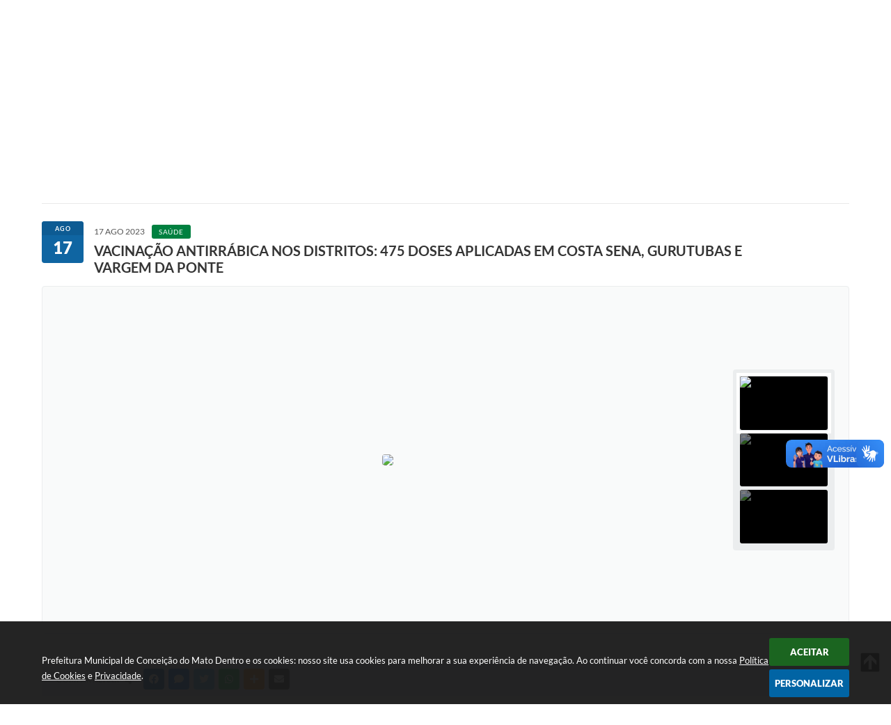

--- FILE ---
content_type: text/html; charset=utf-8
request_url: https://www.cmd.mg.gov.br/portal/noticias/0/3/49265/vacinacao-antirrabica-nos-distritos-475-doses-aplicadas-em-costa-sena-gurutubas-e-vargem-da-ponte/
body_size: 278386
content:
<!DOCTYPE html>
<html lang="pt-br">
	<head>
        <title>VACINAÇÃO ANTIRRÁBICA NOS DISTRITOS:...</title>
		<meta http-equiv="Content-Type" content="text/html; charset=utf-8" />
        <meta name="viewport" content="width=device-width, initial-scale=1.0, user-scalable=yes">

        
        <!-- Compartilhar nas redes sociais -->
		<meta property="og:type" content="website" /><meta property="og:url" content="https://www.cmd.mg.gov.br/portal/noticias/0/3/49265/vacinacao-antirrabica-nos-distritos-475-doses-aplicadas-em-costa-sena-gurutubas-e-vargem-da-ponte/" /><meta property="og:title" content="VACINAÇÃO ANTIRRÁBICA NOS DISTRITOS: 475 DOSES APLICADAS EM COSTA SENA, GURUTUBAS E VARGEM DA..." /><meta property="og:site_name" content="Prefeitura Municipal de Conceição do Mato Dentro" /><meta property="og:description" content="

CMD, QUINTA-FEIRA 17.08.2023 – Mais cães e gatos vacinados em nossos distritos! Na quarta-feira..." /><meta property="og:image" content="https://www.cmd.mg.gov.br/fotos/51b5c1a1720b5565ce59b383178f2bab.jpg" /><meta property="og:image:width" content="800" /><meta property="og:image:height" content="450" />
        
        <meta name="description" content="VACINAÇÃO ANTIRRÁBICA NOS DISTRITOS: 475 DOSES APLICADAS EM COSTA SENA, GURUTUBAS E VARGEM DA PONTE">

        <!-- Cabeçalho -->
        
<style>
    body {
        margin-left: 0px;
        margin-top: 0px;
        margin-right: 0px;
        margin-bottom: 0px;	
        width: 100%;
        height: 100%;
         
    }

    #e_banner_topo_dinamico { width: 1200px; height: 100px; background: url(/fotos/18410fd64e86ad226ca7adf03293d3ad.jpg) no-repeat;}
</style>
        <!-- Css -->
        <link href="/css/estrutura_interna_mobile.css?1754327131" rel="stylesheet" type="text/css">
<link href="/css/style.css?1688481164" rel="stylesheet" type="text/css" />
<link href="/css/style_interna_mobile.css?1688481160" rel="stylesheet" type="text/css">
<link href="/css/menu_mobile.css?1688481164" rel="stylesheet" type="text/css" media="screen and (max-width:1000px)">
<link href="/css/style_mobile.css?1688481164" rel="stylesheet" type="text/css">
<link href="/css/estrutura_mobile.css?1688481165" rel="stylesheet" type="text/css">

<!-- Estilos padrões para Capa, Topo e Rodapé -->
<link href="/css/estrutura_capa.css?1731322730" rel="stylesheet" type="text/css" />
<link href="/css/estrutura_topo.css?1712680911" rel="stylesheet" type="text/css" />
<link href="/css/estrutura_rodape.css?1712941643" rel="stylesheet" type="text/css" />

<!-- Scripts padrões para Capa, Topo e Rodapé -->
<script src="/js/funcoes_capa.js?1732562560"></script>
<script src="/js/funcoes_topo.js?1732560364"></script>
<script src="/js/funcoes_rodape.js?1710845581"></script>


<!-- Estruturas topo e rodapé -->

<!-- CSS exclusivo topo e rodapé -->

<!-- JS exclusivo topo e rodapé -->


<!-- Estilos exclusivos do site -->
<link href="/css/estrutura.css?1688481160" rel="stylesheet" type="text/css" />


<!-- Contraste -->
<link href="/css/contraste.css?1713293974" rel="stylesheet" type="text/css" property="stylesheet" />        <link href="/css/estrutura_formulario.css?1709130217" rel="stylesheet" type="text/css">
        <link href="/css/estrutura_noticias.css?1685096872" rel="stylesheet" type="text/css">

        <!-- Scripts  -->
        <script src="/js/jquery.min.js?1627307846"></script>

        <!-- Fancybox v3-->
        <link rel="stylesheet" type="text/css" href="/css/jquery.fancybox.min.css?1627307843">
        <script src="/js/jquery.fancybox.min.js?1627307846"></script>
        <script>
            $(document).ready(function(){
                // Configuração dos botão do visualizador de fotos
                $('[data-fancybox]').fancybox({
                    buttons : [
                        'slideShow',
                        //'thumbs',
                        'close'
                    ],
                    loop : true,
                    arrows : true,
                    slideShow : {
                        autoStart : false,
                        speed : 3500
                    },
                });
            });
        </script>

        
        <!-- Funções js -->
		<script>
			$(document).ready(function() {
                // Sw gostei
				sw_gostei({
					ferramenta_descricao: "notícia",
                    ferramenta_genero: "F",
                    ferramenta: "noticias",
                    id_item_ferramenta: 49265                });

                // 1 - função para posicionar seletor na imagem correta
                function seletor_img_noticia() {
                    var thumb = $(".ntc_thumbnail_imagem_noticia_selecionado");
                    if (thumb.length) {
                        var thumb_top = thumb.position().top;
                        var thumb_left = thumb.position().left;
                        var thumb_w = thumb.outerWidth(true);
                        var thumb_h = thumb.outerHeight(true);

                        // Setando posição
                        $(".ntc_seletor_thumbnail_imagem_noticia").css({"top":thumb_top, "left":thumb_left, "width":thumb_w, "height":thumb_h});
                    }
                }

                // 2 - função de troca de background
                function change_background(url_img) {
                    $(".ntc_bg_imagens_noticia").fadeOut(300);
                    setTimeout(function() {
                        $(".ntc_bg_imagens_noticia").attr("src", url_img).fadeIn(300);
                    },300);
                }

                // 3 - função troca imagem mostrada
                function change_img_noticia(url_img, legenda_img) {
                    $(".ntc_img_slide_noticia").css({"transform":"scale(.125)"});
                    setTimeout(function() {
                        $(".ntc_img_slide_noticia img").attr("src", url_img);
                        $(".ntc_img_slide_noticia").css({"transform":"scale(1)"});
                        // Alterando legenda
                        $(".ntc_legenda_img").html(legenda_img);
                        if (legenda_img != "") { $(".ntc_legenda_img").show(0); }
                        else { $(".ntc_legenda_img").hide(0); }
                    },150);
                }

                // Função que aciona troca de imagens
                function visualiza_img_noticia(elemento) {
                    if (!elemento.hasClass("ntc_thumbnail_imagem_noticia_selecionado")) {
                        $(".ntc_thumbnail_imagem_noticia").removeClass("ntc_thumbnail_imagem_noticia_selecionado");
                        elemento.addClass("ntc_thumbnail_imagem_noticia_selecionado");

                        // Trocando imagem da notícia e background
                        var img_noticia = elemento.find("img").attr("src");
                        var legenda_img = elemento.find(".ntc_thumbnail_legenda_img_noticia").val();
                        //change_background(img_noticia);
                        change_img_noticia(img_noticia, legenda_img);

                        // Acionando função de seletor
                        seletor_img_noticia();
                    }
                }

                // Função slide das imagens
                if ($(".ntc_thumbnail_imagem_noticia").length > 1) {
                    var cont = 1;
                    $(".ntc_thumbnail_imagem_noticia").each(function() {
                        $(this).attr("data-slide", cont);
                        cont++;
                    });
                    var interval;
                    function slide_imagens_noticia(n) {
                        if (!n) { n = 1; }
                        clearInterval(interval);
                        interval = setInterval(function () {
                            if (n == cont) { n = 1; }
                            visualiza_img_noticia($(".ntc_thumbnail_imagem_noticia[data-slide="+n+"]"));
                            n++;
                        }, 5000);
                    }

                    $(".ntc_area_imagens_noticia").on("mouseenter", function(){
                        clearInterval(interval);
                    });

                    $(".ntc_area_imagens_noticia").on("mouseleave", function(){
                        var n = parseInt($(".ntc_thumbnail_imagem_noticia_selecionado").attr("data-slide"))+1;
                        slide_imagens_noticia(n);
                    });

                    visualiza_img_noticia($(".ntc_thumbnail_imagem_noticia[data-slide=1]"));
                    slide_imagens_noticia();
                }

                // Acionando função
                $(".ntc_thumbnail_imagem_noticia").click(function() { visualiza_img_noticia($(this)); });
                $(".ntc_img_slide_noticia").click(function () {
                    var img_noticia = $(this).find("img").attr("src");
                    $(".ntc_area_imagens_noticia").find("a").each(function(){
                        if ($(this).attr("href") == img_noticia) { $(this).trigger("click"); }
                    });
                });

                // Posicionando rolagem da página no topo da notícia
                var topoNoticia = $(".ntc_area_noticia_interna").offset().top;
                if ($(window).scrollTop() < topoNoticia) {
                    $([document.documentElement, document.body]).animate({
                        scrollTop: topoNoticia
                    }, 300);
                }

				// Efeitos avaliação
				// function show_efeito_avaliacao() {
				// 	var ua = window.navigator.userAgent;
    			// 	var msie = ua.indexOf("MSIE ");
				// 	if (!(msie > 0 || !!navigator.userAgent.match(/Trident.*rv\:11\./))) {
				// 		$(".ntc_efeito_avaliacao").show().addClass("ntc_efeito_avaliacao_show");
				// 		setTimeout(function() {  $(".ntc_efeito_avaliacao").hide().removeClass("ntc_efeito_avaliacao_show"); }, 2000)
				// 	}
				// }

				var tamanhoJanela = $(window).width();
				$(window).resize(function(){
					if ($(window).width() != tamanhoJanela) {
						// Atualiza tamanho da janela
						tamanhoJanela = $(window).width();

						// Executando funções
						// Função para posicionar seletor na imagem correta
						seletor_img_noticia();
					}
				});
            });
        </script>

        <!-- Para usar dois captchas -->
        <script>
            var CaptchaCallback = function(){
                $('.g-recaptcha').each(function(index, el) {
                    grecaptcha.render(el, {'sitekey' : '6Lcg5gwUAAAAAFTAwOeaiRgV05MYvrWdi1U8jIwI'});
                });
            };
        </script>
        <script src="https://www.google.com/recaptcha/api.js?onload=CaptchaCallback&render=explicit" async defer></script>
        <!-- Fim dois captchas-->

        <!-- Funções -->
        <script src="/js/sw_funcoes.js?1754327128"></script>
	</head>
	<body>
        <!-- Contenção topo -->
		<header>
    <!-- FONT-AWESOME -->
<link rel="stylesheet" href="https://use.fontawesome.com/releases/v5.13.1/css/all.css">
<link rel="stylesheet" href="https://use.fontawesome.com/releases/v5.15.3/css/v4-shims.css">

<!-- FANCYBOX v3-->
<link rel="stylesheet" type="text/css" href="/css/jquery.fancybox.min.css?1627307843">
<script src="/js/jquery.fancybox.min.js?1627307846"></script>


    <a href="#conteudo_esquerda" class="e_trans" accesskey="1"><h1>Ir para o conteúdo</h1></a>

        <div vw class="enabled">
            <div vw-access-button class="active"></div>
            <div vw-plugin-wrapper>
            <div class="vw-plugin-top-wrapper"></div>
            </div>
        </div>
        <script src="https://vlibras.gov.br/app/vlibras-plugin.js"></script>
        <script>
            new window.VLibras.Widget('https://vlibras.gov.br/app');
        </script>
        <!-- <div class="enabled" id="vlibras_include">
            <div class="active"></div>
            <div>
                <div class="vw-plugin-top-wrapper"></div>
            </div>
        </div>

        <script src="https://vlibras.gov.br/app/vlibras-plugin.js"></script>
        <script>
            var ua = window.navigator.userAgent;
            var isIE11 = /Trident.*rv[ :]*11\./.test(navigator.userAgent);
            var msie = ua.indexOf("MSIE ");
            if ((((msie > 0) && (parseInt(ua.substring(msie + 5, ua.indexOf(".", msie))) < 11)) === false) && isIE11 === false) {
                $('#vlibras_include').html('<div vw class="enabled"><div vw-access-button class="active"></div><div vw-plugin-wrapper><div class="vw-plugin-top-wrapper"></div></div></div>');

                new window.VLibras.Widget('https://vlibras.gov.br/app');

                $(window).on("load", function(){
                    $('#vlibras_include img').each( function(){
                        $(this).attr("alt", "Imagem VLibras");
                    });
                });
            }
        </script> -->

<script>
    //  Cancelar leitura digital
    window.onbeforeunload = window.speechSynthesis.cancel();

    /* ============================================================================================
        FUNÇÃO PARA RETORNO DA VOTAÇÃO DA ENQUETE
    ============================================================================================ */
    function retorna_enquete(data){
        if(data != '')
        {
            $('#votar').hide();
            $("#e_cont_enquete").html(data);
        }
    }

    /* ============================================================================================
        POPUP
    ============================================================================================ */

    // FUNÇÃO ABRIR PÁGINA
    function sw_abrir_janela(pagina, altura, largura) {
        var a = (screen.height/2)-(altura/2);
        var l = (screen.width/2)-(largura/2);
        window.open(pagina,'senha','width='+largura+',height='+altura+',top='+a+',left='+l+',scrollbars=1');
    }

    // ABRIR POPUP
    function sw_abrir_popup(elemento) {
        elemento.fadeIn(200);
        elemento.find(".sw_popup").animate({"top": "+20px"}, "fast");
        $("body").css("overflow", "hidden");
    }

    // FECHAR POPUP
    function sw_fechar_popup(elemento) {
        elemento.fadeOut(200);
        elemento.find(".sw_popup").animate({"top": "-20px"}, "fast", function() { $(".sw_popup_modal:visible").last().find("input, button").first().focus(); });
        setTimeout(function () {
            if (!$(".sw_popup_modal:visible").length) {
                $("body").css("overflow", "auto");
            }
        }, 400);
    }

    // SW POPUP ( ".ELEMENTO / #ELEMENTO" , "SE MODAL PODE SER FECHADO OU NÃO")
    function sw_popup(elemento, fechar) {
        if (!fechar) { fechar = "S"; }
        var id_elemento = elemento.substr(1); //  REMOVE O PRIMEIRO CARACTERE (# OU .)
        var elemento = $(elemento);
        // ABRIR POPUP
        sw_abrir_popup(elemento);
        // FECHAR POPUP
        elemento.find(".sw_btn_fechar_popup").click(function() { sw_fechar_popup(elemento); });

        // ANALISANDO SE MODAL PODE SER FECHADO AO CLICAR FORA DA JANELA E AO TECLAR ESC
        if (fechar == "S") {
            elemento.addClass("keyupmodal")
            // FECHAR AO CLICAR NA TELA ESCURA
            elemento.mousedown(function(e) {
                if (e.target.id == id_elemento) {
                    sw_fechar_popup(elemento);
                }
            });

            //elemento.click(function() { console.log("fechou!"); sw_fechar_popup(elemento); });
            //elemento.find(".sw_popup").on("click", function() { event.stopPropagation(); });

            // FECHAR AO CLICAR ESC
            $(document).on("keyup", function(e) {
                if (e.keyCode === 27) {
                    var modal_fehcar, zindex_fechar = 0;
                    $(".sw_popup_modal.keyupmodal:visible").each(function() {
                        var modal = $(this);
                        var zindex_modal = parseInt(modal.css("z-index"));
                        if (zindex_modal > zindex_fechar) {
                            zindex_fechar =  zindex_modal;
                            modal_fechar = modal;
                        }
                    });
                    // FECHAR MODAL
                    sw_fechar_popup(modal_fechar);
                }
            });
        }
    }


    /* ============================================================================================
        ACESSIBILIDADE
    ============================================================================================ */

    // SW ACESSIBILIDADE
    if (typeof sw_acessibilidade !== "function") {
        function sw_acessibilidade(param, callback) {

            // ANALISANDO PARÂMETROS
            if (typeof param === "undefined" || !param) { param = {} }
            if (typeof param.media === "undefined") { param.media = "desktop" }

            // ANALISANDO MEDIA
            if (
                (param.media === "todas" || param.media === "all") ||
                (param.media === "desktop" && window.innerWidth > 1000) ||
                (param.media === "mobile" && window.innerWidth <= 1000) ||
                (window.innerWidth <= param.media)
            ) {

                // ANALISANDO PARÂMETROS
                if (typeof param.layout === "undefined") { param.layout = "a1" }
                if (typeof param.caminho === "undefined") { param.caminho = "body" }

                // FUNÇÕES
                if (param.fonte !== false) { param.fonte = true; }
                if (param.contraste !== false) { param.contraste = true; }
                if (param.mapa !== false) { param.mapa = true; }
                if (param.vlibras !== false) { param.vlibras = true; }
                if (param.pagina !== false) { param.pagina = true; }
                if (param.transicoes !== false) { param.transicoes = true; }
                if (param.reset !== false) { param.reset = true; }
                if (param.irconteudo !== false) { param.irconteudo = true; }
                if (param.irmenu !== false) { param.irmenu = true; }
                if (param.irbusca !== false) { param.irbusca = true; }
                if (param.irrodape !== false) { param.irrodape = true; }


                // CRIANDO ELEMENTOS
                var sw_acessibilidade = $("#sw_acessibilidade");
                if (!sw_acessibilidade.length) {
                    sw_acessibilidade = $('<div id="sw_acessibilidade" />');
                    $(param.caminho).prepend(sw_acessibilidade);
                }
                sw_acessibilidade.addClass("sw_area_acessibilidade " + param.layout);


                // BOTÃO MENU ACESSIBILIDADE
                if (!sw_acessibilidade.find("#sw_btn_menu_acessibilidade").length) {
                    var btn_menu_acessibilidade = $('<div id="sw_btn_menu_acessibilidade" class="sw_btn_menu_acessibilidade" />')

                    // INSERINDO ÍCONE DE ACESSIBILIDADE E FECHAR
                    btn_menu_acessibilidade.append('<div class="sw_icone_acessibilidade" />')
                    .append('<div class="sw_icone_fechar" />');

                    // INSERINDO BOTÃO MENU
                    sw_acessibilidade.append(btn_menu_acessibilidade);
                }
                // CLICK DO BOTÃO
                sw_acessibilidade.find("#sw_btn_menu_acessibilidade").on({
                    "click": function() {
                        sw_acessibilidade.toggleClass("show");
                    }
                });
                sw_acessibilidade.on({
                    "mouseenter": function() {
                        if (window.innerWidth >= 1000) {
                            sw_acessibilidade.addClass("show");
                        }
                    },
                    "mouseleave": function() {
                        if (window.innerWidth >= 1000) {
                            sw_acessibilidade.removeClass("show");
                        }
                    }
                });


                // CONT ACESSIBILIDADE
                if (!sw_acessibilidade.find(".sw_cont_acessibilidade").length) {
                    sw_acessibilidade.append('<div class="sw_cont_acessibilidade" />');
                }

                // TÍTULO ACESSIBILIDADE
                if (!sw_acessibilidade.find(".sw_titulo_acessibilidade").length) {
                    sw_acessibilidade.find(".sw_cont_acessibilidade").append('<div class="sw_titulo_acessibilidade"><span>Acessibilidade</span></div>');
                }

                // ÁREA BOTÕES
                if (!sw_acessibilidade.find(".sw_area_botoes_acessibilidade").length) {
                    sw_acessibilidade.find(".sw_cont_acessibilidade").append('<div class="sw_area_botoes_acessibilidade" />');
                }

                // FUNÇÃO INSERE BOTÃO DE ACESSIBILIDADE
                function sw_insere_btn_acessibilidade(param_btn) {
                    if (param_btn.seletor) {

                        // ANALISANDO SE O ELEMENTO NÃO EXISTE PARA ENTÃO CRIAR
                        if (!sw_acessibilidade.find(param_btn.seletor).length) {
                            var item = $(
                                '<a>'+
                                    '<div></div>'+
                                '</a>'
                            ).attr(
                                param_btn.seletor.charAt(0) === '#' ? 'id' : 'class',
                                param_btn.seletor.substring(1)
                            );

                            // CLASSES
                            if (param_btn.classes) {
                                item.find("div").addClass(param_btn.classes);
                            }

                            // DESCRIÇÃO
                            if (param_btn.descricao) {
                                item.find(".sw_btn_acessibilidade").append('<span class="sw_txt_btn_acessibilidade">'+param_btn.descricao+'</span>');
                                item.attr("title", param_btn.descricao);
                            }

                            // ÍCONE
                            if (param_btn.icone) {
                                item.find(".sw_btn_acessibilidade").append('<span class="sw_icone_btn tamanho_fixo swfa '+param_btn.icone+'" />')
                            }

                            // LINK
                            if (param_btn.link) {
                                item.attr("href", param_btn.link);
                            }

                            // ACCESSKEY
                            if (param_btn.accesskey) {
                                item.attr("accesskey", param_btn.accesskey);

                                // INSERINDO TECLADO NUMÉRICO
                                window.addEventListener("keydown", function(e) {
                                    var keyCode = e.keyCode || e.which;
                                    if (e.altKey && keyCode === param_btn.accesskey+96) {
                                        if (param_btn.link) {
                                            window.location.href = param_btn.link;
                                        }
                                        else {
                                            item.trigger("click")
                                        }
                                    }
                                }, false)
                            }

                            // INSERINDO ITEM
                            sw_acessibilidade.find(".sw_area_botoes_acessibilidade").append(item);
                        }
                    }
                }


                // =============================================================
                //      BOTÃO AUMENTAR
                // =============================================================
                if (param.fonte && !sw_acessibilidade.find("#sw_btn_aumentar_acessibilidade").length) {
                    sw_insere_btn_acessibilidade({
                        seletor: "#sw_btn_aumentar_acessibilidade",
                        classes: "sw_btn_acessibilidade sw_btn_aumentar_acessibilidade",
                        icone: "fas fa-plus",
                        descricao: "Aumentar fonte"
                    });
                }
                // ATRIBUINDO FUNÇÃO
                sw_acessibilidade.find("#sw_btn_aumentar_acessibilidade").click(function() {
                    // CARREGANDO FS
                    sw_carregando_fs("show");

                    // ALTERANDO FONTS
                    sw_altera_fonts(1);

                    // REMOVE CARREGANDO FS
                    setTimeout(function() {
                        sw_carregando_fs("hide");
                    }, 400);
                });

                // =============================================================
                //      BOTÃO DIMINUIR
                // =============================================================
                if (param.fonte && !sw_acessibilidade.find("#sw_btn_diminuir_acessibilidade").length) {
                    sw_insere_btn_acessibilidade({
                        seletor: "#sw_btn_diminuir_acessibilidade",
                        classes: "sw_btn_acessibilidade sw_btn_diminuir_acessibilidade",
                        icone: "fas fa-minus",
                        descricao: "Diminuir fonte"
                    });
                }
                // ATRIBUINDO FUNÇÃO
                sw_acessibilidade.find("#sw_btn_diminuir_acessibilidade").click(function() {
                    // CARREGANDO FS
                    sw_carregando_fs("show");

                    // ALTERANDO FONTS
                    sw_altera_fonts(-1);

                    // REMOVE CARREGANDO FS
                    setTimeout(function() {
                        sw_carregando_fs("hide");
                    }, 400);
                });

                // =============================================================
                //      BOTÃO CONTRASTE
                // =============================================================
                if (param.contraste && !sw_acessibilidade.find("#sw_btn_contraste_acessibilidade").length) {
                    sw_insere_btn_acessibilidade({
                        seletor: "#sw_btn_contraste_acessibilidade",
                        classes: "sw_btn_acessibilidade sw_btn_contraste_acessibilidade",
                        icone: "fas fa-adjust",
                        descricao: "Alto contraste",
                        accesskey: 5
                    });
                }
                // ATRIBUINDO FUNÇÃO
                sw_acessibilidade.find("#sw_btn_contraste_acessibilidade").click(function() {
                    var action_contraste = (localStorage.getItem("sw_acessibilidade_contraste") === "true") ? false : true;
                    sw_contraste(action_contraste);
                });

                // =============================================================
                //      BOTÃO VLIBRAS
                // =============================================================
                if (param.vlibras && !sw_acessibilidade.find("#sw_btn_vlibras_acessibilidade").length && $("#vlibras_include img").length) {
                    sw_insere_btn_acessibilidade({
                        seletor: "#sw_btn_vlibras_acessibilidade",
                        classes: "sw_btn_acessibilidade sw_btn_vlibras_acessibilidade",
                        icone: "fas fa-sign-language",
                        descricao: "Habilitar VLibras",
                        accesskey: 7
                    });
                }
                // ATRIBUINDO FUNÇÃO
                sw_acessibilidade.find("#sw_btn_vlibras_acessibilidade").click(function() {
                    var action_vlibras = (localStorage.getItem("sw_acessibilidade_vlibras") === "true") ? false : true;
                    sw_vlibras(action_vlibras);
                });
                var vlibras_include = $("#vlibras_include");
                if (vlibras_include.length) {
                    // BOTÃO ABRIR VLIBRAS
                    vlibras_include.on("click", "div[vw-access-button]", function(e) {
                        setTimeout(function() {
                            sw_vlibras(true);
                        }, 100);
                    });
                    // BOTÃO FECHAR VLIBRAS
                    vlibras_include.on("click", "img.vpw-settings-btn-close", function() {
                        setTimeout(function() {
                            sw_vlibras(false);
                        }, 100);
                    });
                }

                // =============================================================
                //      BOTÃO TRANSIÇÕES
                // =============================================================
                if (param.transicoes && !sw_acessibilidade.find("#sw_btn_transicoes_acessibilidade").length) {
                    sw_insere_btn_acessibilidade({
                        seletor: "#sw_btn_transicoes_acessibilidade",
                        classes: "sw_btn_acessibilidade sw_btn_transicoes_acessibilidade",
                        icone: "fab fa-delicious",
                        descricao: "Ativar/Desativar transições"
                    });
                }
                // ATRIBUINDO FUNÇÃO
                sw_acessibilidade.find("#sw_btn_transicoes_acessibilidade").click(function() {
                    // CARREGANDO FS
                    sw_carregando_fs("show");

                    // ACIONANDO FUNÇÃO
                    var action_transicoes = (localStorage.getItem("sw_acessibilidade_transicoes") === "true") ? false : true;
                    sw_desativa_transicoes(action_transicoes);

                    // REMOVE CARREGANDO FS
                    setTimeout(function() {
                        sw_carregando_fs("hide");
                    }, 400);
                });

                // =============================================================
                //      BOTÃO MAPA
                // =============================================================
                if (param.mapa && !sw_acessibilidade.find("#sw_btn_mapa_acessibilidade").length) {
                    sw_insere_btn_acessibilidade({
                        seletor: "#sw_btn_mapa_acessibilidade",
                        classes: "sw_btn_acessibilidade sw_btn_mapa_acessibilidade",
                        icone: "fas fa-sitemap",
                        descricao: "Mapa do site",
                        link: "/portal/mapa"
                    });
                }

                // =============================================================
                //      BOTÃO ACESSIBILIDADE PÁGINA
                // =============================================================
                if (param.pagina && !sw_acessibilidade.find("#sw_btn_pagina_acessibilidade").length) {
                    sw_insere_btn_acessibilidade({
                        seletor: "#sw_btn_pagina_acessibilidade",
                        classes: "sw_btn_acessibilidade sw_btn_pagina_acessibilidade",
                        icone: "fas fa-wheelchair",
                        descricao: "Página de Acessibilidade",
                        link: "/portal/acessibilidade",
                        accesskey: 6
                    });
                }

                // =============================================================
                //      BOTÃO RESET
                // =============================================================
                if (param.reset && !sw_acessibilidade.find("#sw_btn_reset_acessibilidade").length) {
                    sw_insere_btn_acessibilidade({
                        seletor: "#sw_btn_reset_acessibilidade",
                        classes: "sw_btn_acessibilidade sw_btn_reset_acessibilidade",
                        icone: "fas fa-undo",
                        descricao: "Resetar acessibilidade"
                    });
                }
                // ATRIBUINDO FUNÇÃO
                sw_acessibilidade.find("#sw_btn_reset_acessibilidade").click(function() {
                    // CARREGANDO FS
                    sw_carregando_fs("show");

                    // RESETANDO ACESSIBILIDADE
                    var reset = true;
                    set_acessibilidade(reset);

                    // REMOVE CARREGANDO
                    setTimeout(function() {
                        sw_carregando_fs("hide");
                    }, 400);
                }).hide();


                // =============================================================
                //      BOTÃO IR PARA O CONTEÚDO
                // =============================================================
                if (param.irconteudo && !sw_acessibilidade.find("#sw_btn_irconteudo_acessibilidade").length) {
                    sw_insere_btn_acessibilidade({
                        seletor: "#sw_btn_irconteudo_acessibilidade",
                        classes: "sw_btn_acessibilidade sw_link_acessibilidade sw_btn_irconteudo_acessibilidade",
                        icone: "fas fa-desktop",
                        descricao: "Ir para o conteúdo",
                        link: (location.pathname === "/" || location.pathname === "/portal" || location.pathname === "/portal/") ? "#e_conteudo" : "#e_centralizar",
                        accesskey: 1
                    });
                }

                // =============================================================
                //      BOTÃO IR PARA O MENU
                // =============================================================
                if (param.irmenu && !sw_acessibilidade.find("#sw_btn_irmenu_acessibilidade").length) {
                    sw_insere_btn_acessibilidade({
                        seletor: "#sw_btn_irmenu_acessibilidade",
                        classes: "sw_btn_acessibilidade sw_link_acessibilidade sw_btn_irmenu_acessibilidade",
                        icone: "fas fa-bars",
                        descricao: "Ir para o menu",
                        link: "#e_cont_topo",
                        accesskey: 2
                    });
                }

                // =============================================================
                //      BOTÃO IR PARA A BUSCA
                // =============================================================
                if (param.irbusca && !sw_acessibilidade.find("#sw_btn_irbusca_acessibilidade").length) {
                    sw_insere_btn_acessibilidade({
                        seletor: "#sw_btn_irbusca_acessibilidade",
                        classes: "sw_btn_acessibilidade sw_link_acessibilidade sw_btn_irbusca_acessibilidade",
                        icone: "fas fa-search",
                        descricao: "Ir para a busca",
                        link: "#e_campo_busca",
                        accesskey: 3
                    });
                }
                // IR PARA BUSCA
                $("#irbusca").click(function () {
                    $("#e_campo_busca").focus();
                });
                // FORMULÁRIO
                $("#formulario_busca").bind('submit',function() {
                    var busca = ($("#e_campo_busca").val() == "") ? 0 : $("#e_campo_busca").val();
                    window.location.href = '/portal/busca/' + busca;
                    return false;
                });

                // =============================================================
                //      BOTÃO IR PARA O RODAPÉ
                // =============================================================
                if (param.irrodape && !sw_acessibilidade.find("#sw_btn_irrodape_acessibilidade").length) {
                    sw_insere_btn_acessibilidade({
                        seletor: "#sw_btn_irrodape_acessibilidade",
                        classes: "sw_btn_acessibilidade sw_link_acessibilidade sw_btn_irrodape_acessibilidade",
                        icone: "fas fa-arrow-down",
                        descricao: "Ir para o rodapé",
                        link: "#e_cont_rodape",
                        accesskey: 4
                    });
                }
            }
        }
    }

    // FUNÇÃO AUMENTAR / DIMINUIR FONTS
    if (typeof sw_altera_fonts !== "function") {
        function sw_altera_fonts(action) {
            var elemento;
            var body = $("body");
            var fonte = (localStorage.getItem("sw_acessibilidade_fonte") !== null) ? parseInt(localStorage.getItem("sw_acessibilidade_fonte")) : 0;
            var fontoriginal;
            var font_size;
            var nova_font_size;

            // ANALISANDO SE FONT ORIGINAL E PARÂMETRO SÃO DIFERENTES DE ZERO
            if (!((action === 0 || action === false || action === null) && fonte === 0)) {

                // CALCULANDO NOVA FONT
                nova_font_size = (action === 0) ? 0 : fonte + action;

                // PERCORRENDO ELEMENTOS DO BODY E SETANDO FONTS ORIGINAIS
                if (nova_font_size >= -5 && nova_font_size <= 5) {

                    body.find("*").each(function() {
                        elemento = $(this);
                        // ANALISANDO | SE ELEMENTO PAI CONTÉM A CLASSE TAMANHO_FIXO | && | SE O ELEMENTO NÃO TEM FONT-SIZE ZERO OU | && | SE O ELEMENTO NÃO TEM A CLASSE TAMANHO_FIXO
                        if ( (!elemento.parents(".tamanho_fixo").length) && (elemento.css("font-size").replace(/\D/g, "") > 0) && (!elemento.hasClass("tamanho_fixo")) ) {

                            // ANALISANDO ESTADO ATUAL DAS FONTS
                            fontoriginal = elemento.attr("data-fontoriginal");
                            if (typeof fontoriginal === "undefined" || fontoriginal === false) {
                                // SETANDO ATRIBUTO DATA-FONTSIZE ATUAL
                                fontoriginal = parseInt(elemento.css("font-size").replace("px", ""));
                                elemento.attr("data-fontoriginal", fontoriginal)
                            }
                        }
                    });

                    // PERCORRENDO ELEMENTOS DO BODY E ALTERANDO FONT-SIZE
                    body.find("[data-fontoriginal]").each(function() {
                        elemento = $(this);
                        // ANALISANDO FONT ATUAL DO ELEMENTO
                        fontoriginal = parseInt(elemento.attr("data-fontoriginal"));
                        font_size = fontoriginal + nova_font_size;
                        elemento.css({"font-size" : font_size + "px"});
                    });

                    // ATUALIZANDO LOCAL STORAGE
                    if (nova_font_size == 0) {
                        localStorage.removeItem("sw_acessibilidade_fonte");
                    } else {
                        localStorage.setItem("sw_acessibilidade_fonte", nova_font_size);
                    }
                }

                // ACIONANDO FUNÇÃO SET ACESSIBILIDADE
                sw_deb_acessibilidade = sw_debounce(set_acessibilidade, 500, sw_deb_acessibilidade);
            }
        }
    }

    // FUNÇÃO CONTRASTE
    if (typeof sw_contraste !== "function") {
        function sw_contraste(action) {
            var body = $("body");
            var contraste = (localStorage.getItem("sw_acessibilidade_contraste") !== null) ? localStorage.getItem("sw_acessibilidade_contraste") : false;

            // ANALISANDO SE HÁ MUDANÇA DE AÇÃO
            if (typeof action === "undefined" || action === null) {
                action = contraste;
            }

            // REMOVENDO TRANSIÇÕES MOMENTANEAMENTE
            body.addClass("transition0s");
            setTimeout(function() {
                body.removeClass("transition0s");
            }, 100);

            // ANALISANDO AÇÃO
            if (action || action === "true") {
                body.addClass("contraste");

                // SETANDO LOCAL STORAGE
                localStorage.setItem("sw_acessibilidade_contraste", action);
            }
            else {
                body.removeClass("contraste");

                // RESETANDO LOCAL STORAGE
                localStorage.removeItem("sw_acessibilidade_contraste");
            }

            // ACIONANDO FUNÇÃO SET ACESSIBILIDADE
            sw_deb_acessibilidade = sw_debounce(set_acessibilidade, 200, sw_deb_acessibilidade);
        }
    }

    // FUNÇÃO DESATIVA TRANSIÇÕES
    if (typeof sw_desativa_transicoes !== "function") {
        function sw_desativa_transicoes(action) {
            var contents = $("body >*");
            var transicoes = (localStorage.getItem("sw_acessibilidade_transicoes") !== null) ? localStorage.getItem("sw_acessibilidade_transicoes") : false;

            // ANALISANDO SE HÁ MUDANÇA DE AÇÃO
            if (typeof action === "undefined" || action === null) {
                action = transicoes;
            }

            // ANALISANDO AÇÃO
            if (action || action === "true") {
                contents.addClass("transition0s");

                // SETANDO LOCAL STORAGE
                localStorage.setItem("sw_acessibilidade_transicoes", true);
            }
            else {
                contents.removeClass("transition0s");

                // RESETANDO LOCAL STORAGE
                localStorage.removeItem("sw_acessibilidade_transicoes");
            }

            // ACIONANDO FUNÇÃO SET ACESSIBILIDADE
            sw_deb_acessibilidade = sw_debounce(set_acessibilidade, 500, sw_deb_acessibilidade);
        }
    }

    // FUNÇÃO HABILITA VLIBRAS
    if (typeof sw_vlibras !== "function") {
        function sw_vlibras(action) {
            var vlibras = (localStorage.getItem("sw_acessibilidade_vlibras") !== null) ? localStorage.getItem("sw_acessibilidade_vlibras") : false;
            var vlibras_include = $("#vlibras_include");

            // ANALISANDO SE HÁ MUDANÇA DE AÇÃO
            if (typeof action === "undefined" || action === null) {
                action = vlibras;
            }

            // ANALISANDO AÇÃO
            if (action || action === "true") {
                if (vlibras_include.find("div[vw-access-button]").hasClass("active")) {
                    vlibras_include.find("div[vw-access-button]").trigger("click");
                }

                // SETANDO LOCAL STORAGE
                localStorage.setItem("sw_acessibilidade_vlibras", action);
            }
            else {
                if (!vlibras_include.find("div[vw-access-button]").hasClass("active")) {
                    vlibras_include.find("img.vpw-settings-btn-close").trigger("click");
                }

                // RESETANDO LOCAL STORAGE
                localStorage.removeItem("sw_acessibilidade_vlibras");
            }

            // ACIONANDO FUNÇÃO SET ACESSIBILIDADE
            sw_deb_acessibilidade = sw_debounce(set_acessibilidade, 500, sw_deb_acessibilidade);
        }
    }

    // FUNÇÃO SET ACESSIBILIDADE // INDICA AO USUÁRIO QUE HÁ FUNÇÕES DE ACESSIBILIDADES ATIVAS OU RESETA FUNÇÕES
    if (typeof set_acessibilidade !== "function") {
        function set_acessibilidade(reset)
        {
            // CAPTURANDO ATRIBUTOS
            var fonte = (localStorage.getItem("sw_acessibilidade_fonte") !== null) ? localStorage.getItem("sw_acessibilidade_fonte") : 0;
            var contraste = (localStorage.getItem("sw_acessibilidade_contraste") !== null) ? localStorage.getItem("sw_acessibilidade_contraste") : false;
            var transicoes = (localStorage.getItem("sw_acessibilidade_transicoes") !== null) ? localStorage.getItem("sw_acessibilidade_transicoes") : false;
            var vlibras = (localStorage.getItem("sw_acessibilidade_vlibras") !== null) ? localStorage.getItem("sw_acessibilidade_vlibras") : false;

            // BOTÕES
            var sw_btn_menu_acessibilidade = $("#sw_btn_menu_acessibilidade");
            var sw_btn_aumentar_acessibilidade = $("#sw_btn_aumentar_acessibilidade");
            var sw_btn_diminuir_acessibilidade = $("#sw_btn_diminuir_acessibilidade");
            var sw_btn_contraste_acessibilidade = $("#sw_btn_contraste_acessibilidade");
            var sw_btn_transicoes_acessibilidade = $("#sw_btn_transicoes_acessibilidade");
            var sw_btn_vlibras_acessibilidade = $("#sw_btn_vlibras_acessibilidade");
            var sw_btn_reset_acessibilidade = $("#sw_btn_reset_acessibilidade");

            // ANALISANDO RESET
            if (reset === true) {
                fonte = 0;
                contraste = false;
                transicoes = false;
                vlibras = false;

                // RESETANDO ACESSIBILIDADE
                sw_altera_fonts(fonte);
                sw_contraste(contraste);
                sw_desativa_transicoes(transicoes);
                sw_vlibras(vlibras);
            }

            // BOTÃO DE RESET
            if (sw_btn_reset_acessibilidade.length) {
                if (fonte != 0 || contraste || transicoes || vlibras) {
                    sw_btn_reset_acessibilidade.show();
                }
                else {
                    sw_btn_reset_acessibilidade.hide();
                }
            }

            // ANALISANDO FUNÇÕES INDIVIDUALMENTE
            var qtde_funcoes = 0;

            // AUMENTAR / DIMINUIR FONTE
            if (fonte > 0) {
                qtde_funcoes++;
                sw_btn_aumentar_acessibilidade.find(".sw_btn_acessibilidade").attr("data-acessibilidade", fonte).addClass("ativa");
                sw_btn_diminuir_acessibilidade.find(".sw_btn_acessibilidade").removeAttr("data-acessibilidade").removeClass("ativa");
            }
            else if (fonte < 0) {
                qtde_funcoes++;
                sw_btn_diminuir_acessibilidade.find(".sw_btn_acessibilidade").attr("data-acessibilidade", fonte).addClass("ativa");
                sw_btn_aumentar_acessibilidade.find(".sw_btn_acessibilidade").removeAttr("data-acessibilidade").removeClass("ativa");
            }
            else {
                sw_btn_aumentar_acessibilidade.find(".sw_btn_acessibilidade").removeAttr("data-acessibilidade").removeClass("ativa");
                sw_btn_diminuir_acessibilidade.find(".sw_btn_acessibilidade").removeAttr("data-acessibilidade").removeClass("ativa");
            }

            // CONTRASTE
            if (contraste) {
                qtde_funcoes++;
                sw_btn_contraste_acessibilidade.find(".sw_btn_acessibilidade").attr("data-acessibilidade", 1).addClass("ativa");
            }
            else {
                sw_btn_contraste_acessibilidade.find(".sw_btn_acessibilidade").removeAttr("data-acessibilidade").removeClass("ativa");
            }

            // TRANSIÇÕES
            if (transicoes) {
                qtde_funcoes++;
                sw_btn_transicoes_acessibilidade.find(".sw_btn_acessibilidade").attr("data-acessibilidade", 1).addClass("ativa");
            }
            else {
                sw_btn_transicoes_acessibilidade.find(".sw_btn_acessibilidade").removeAttr("data-acessibilidade").removeClass("ativa");
            }

            // VLIBRAS
            if (vlibras) {
                qtde_funcoes++;
                sw_btn_vlibras_acessibilidade.find(".sw_btn_acessibilidade").attr("data-acessibilidade", 1).addClass("ativa");
            }
            else {
                sw_btn_vlibras_acessibilidade.find(".sw_btn_acessibilidade").removeAttr("data-acessibilidade").removeClass("ativa");
            }

            // ANALISANDO QUANTIDADE DE FUNÇÕES
            if (qtde_funcoes > 0) {
                sw_btn_menu_acessibilidade.addClass("ativa").find(".sw_icone_acessibilidade").attr("data-acessibilidade", qtde_funcoes);
            }
            else {
                sw_btn_menu_acessibilidade.removeClass("ativa").find(".sw_icone_acessibilidade").removeAttr("data-acessibilidade");
            }


            // ATRIBUINDO TEXTO AOS BOTÕES
            if (sw_btn_contraste_acessibilidade.length) {
                var txt_btn = (contraste === false) ? "Alto contraste" : "Baixo contraste";
                sw_btn_contraste_acessibilidade.attr("title", txt_btn);
                sw_btn_contraste_acessibilidade.find(".sw_txt_btn_acessibilidade").text(txt_btn);
            }
            if (sw_btn_transicoes_acessibilidade.length) {
                var txt_btn = (transicoes == false) ? "Remover transições" : "Ativar transições";
                sw_btn_transicoes_acessibilidade.attr("title", txt_btn);
                sw_btn_transicoes_acessibilidade.find(".sw_txt_btn_acessibilidade").text(txt_btn);
            }
            if (sw_btn_vlibras_acessibilidade.length) {
                var txt_btn = (vlibras == false) ? "Ativar VLibras" : "Desativar VLibras";
                sw_btn_vlibras_acessibilidade.attr("title", txt_btn);
                sw_btn_vlibras_acessibilidade.find(".sw_txt_btn_acessibilidade").text(txt_btn);
            }
        }
    }

    // FUNÇÃO DEBOUNCE
    if (typeof sw_debounce !== "function") {
        function sw_debounce(funcao, time, debounce_timeout) {
            clearTimeout(debounce_timeout);

            // A CHAMADA DESSA FUNÇÃO DEVE SER RETORNADA PARA A VARIÁVEL 'debounce_timeout'
            // Ex: var debounce_timeout = sw_debounce(funcao, time, debounce_timeout)
            return debounce_timeout = setTimeout(funcao, time);
        }
    }
    var sw_deb_acessibilidade;


    /* ============================================================================================
        ACIONANDO FUNÇÕES ANTES DE CARREGAR A PÁGINA
    ============================================================================================ */

    // FONT PARA DISLEXIA
    sw_font_dislexia(null);

    // CONTRASTE
    sw_contraste(null);

    // TRANSIÇÕES
    sw_desativa_transicoes(null);


    /* ============================================================================================
        ACIONANDO FUNÇÕES AO CARREGAR A PÁGINA
    ============================================================================================ */
    $(document).ready(function() {



        /* ============================================================================================
            ACESSIBILIDADE ---- ANTIGO --- REMOVER DEPOIS DE TODOS ALTERADOS
        ============================================================================================ */

        // BOTÃO DE AUMENTAR A FONTE
        $(".aumentar").click(function () {
            $("*").each(function() {

                if ( (!$(this).parents(".tamanho_fixo").length) && ($(this).css("font-size").replace(/\D/g, "") > 0) && (!$(this).hasClass("tamanho_fixo")) )
                {
                    var size = $(this).css('font-size');

                    size = size.replace('px', '');
                    size = parseInt(size) + 1;

                    if(size < 18)
                    {
                        $(this).animate({'font-size' : size + 'px'});
                    }
                }
            });
        });

        // BOTÃO DE DIMINUIR A FONTE
        $(".diminuir").click(function () {
            $("*").each(function() {

                if ( (!$(this).parents(".tamanho_fixo").length) && ($(this).css("font-size").replace(/\D/g, "") > 0) && (!$(this).hasClass("tamanho_fixo")) )
                {
                    var size = $(this).css('font-size');

                    size = size.replace('px', '');
                    size = parseInt(size) - 1;
                    if(size > 10)
                    {
                        $(this).animate({'font-size' : size + 'px'});
                    }
                }
            });
        });

        // BOTÃO DE CONTRASTE DE COR
        $("#contraste").click(function () {

            if($("body").hasClass("contraste"))
            {
                $("body").removeClass("contraste");
                $("body").css("background","#FFFFFF");
                $("#logo_branca").hide();
            }
            else
            {
                $("body").addClass("contraste");
                $("#logo_branca").show();
            }
        });

        // BOTÃO IR PARA BUSCA
        $("#irbusca").click(function () {
            $("#e_campo_busca").focus();
        });

        // VLIBRAS
        $(".vlibras").click(function() {
            $("#vlibras_include div[vw-access-button]").trigger("click");
        });






        // // SW ACESSIBILIDADE
        // var sw_parametros_acessibilidade = {
        //     layout: "a1"
        // };
        // // ANALISANDO SE HÁ PARÂMETROS EXCLUSIVOS DO LAYOUT
        // if (typeof e_parametros_acessibilidade === "object") {
        //     sw_parametros_acessibilidade = e_parametros_acessibilidade;
        // }

        // // ACIONANDO FUNÇÃO DE ACESSIBILIDADE
        // sw_acessibilidade(sw_parametros_acessibilidade)


        // ACIONANDO FUNÇÃO DE ACESSIBILIDADE AO FIM DO CARREGAMENTO DA PÁGINA
        $(window).on("load", function() {
            // ALTERAR FONTS
            sw_altera_fonts(null);

            // VLIBRAS
            sw_vlibras(null);
        });

        // SETANDO ATRIBUTOS
        sw_deb_acessibilidade = sw_debounce(set_acessibilidade, 500, sw_deb_acessibilidade);

        /* ============================================================================================
            ENQUETE
        ============================================================================================ */

        // CLICK DO BOTÃO COM ID VOTAR DA ENQUETE
        $('#votar').click(function(){
            var opcao = $("input[name=form_resposta]:checked").val();

            opcao = parseInt(opcao);

            var recaptcha = "";

            //A CLASSE e_captcha_enquete DEVE SER INSERIDA NO HTMLQUE CONTER O CAPTCHA DA ENQUETE, PARA QUE O CÓDIGO CONSIGA LOCALIZAR O RESULTADO REFERENTE AO LOCAL CORRETO
            recaptcha = $(".e_captcha_enquete").find("textarea.g-recaptcha-response").val();

            //SE EXISTIR OS CAMPOS DE NOME E E-MAIL
            if($('#form_nome_enquete').length || $('#form_email_enquete').length || $("#form_cpf_enquete").length || $("#form_data_enquete").length)
            {
                if(isNaN(opcao))
                {
                    swal({
                        text: "Enquete: selecione uma resposta.",
                        icon: "warning"
                    });
                }
                else
                {
                    if($("#form_nome_enquete").val() == "" || $("#form_email_enquete").val() == "" || $("#form_cpf_enquete").val() == "" || $("#form_data_enquete").val() == "" || $("#form_data_enquete").val() == "00/00/0000")
                    {
                        swal({
                            text: "Enquete: preencha os campos.",
                            icon: "warning"
                        });
                    }
                    else
                    {
                        var nome = $("#form_nome_enquete").val();
                        var email = $("#form_email_enquete").val();
                        var cpf = $("#form_cpf_enquete").val();
                        var data = $("#form_data_enquete").val();
                        var invalido = "";

                        if($("#form_cpf_enquete").val() != '' && $("#form_cpf_enquete").length)
                        {
                            if(validarCPF(cpf) == false)
                            {
                                swal({
                                    text: "Enquete: CPF informado é inválido.",
                                    icon: "error"
                                });

                                invalido = "S";
                            }
                        }
                        if($("#form_email_enquete").val() != '' && $("#form_email_enquete").length)
                        {
                            if(validarEmail(email) == false)
                            {
                                swal({
                                    text: "Enquete: E-mail informado é inválido.",
                                    icon: "error"
                                });
                                invalido = "S";
                            }
                        }
                        if(invalido != "S")
                        {
                            $.post('/portal/enquete/votar/',{ enviar: 's', form_resposta: opcao, form_nome: nome, form_email: email, form_cpf: cpf, form_data: data, captcha: recaptcha }, retorna_enquete);
                        }
                    }
                }
            }
            else
            {
                if(!isNaN(opcao))
                {
                    $.post('/portal/enquete/votar/',{ enviar: 's', form_resposta: opcao, captcha: recaptcha }, retorna_enquete);
                }
                else
                {
                    swal({
                        text: "Enquete: selecione uma resposta.",
                        icon: "warning"
                    });
                }
            }
        });

    });
</script>

<div class="sw_barra_notificacoes">
    <div class="sw_cont_barra_notificacoes">

                        <div id="lgpd">
                    <div class="sw_notificacao sw_politica_privacidade sw_lato">
                        <div class="sw_info_politica_privacidade">
                            Prefeitura Municipal de Conceição do Mato Dentro e os cookies: nosso site usa cookies para melhorar a sua experiência de navegação. Ao continuar você concorda com a nossa <a href="/portal/privacidade" target="_blank"><span>Política de Cookies</span> e <span>Privacidade</span></a>.                        </div>
                        <div class="sw_cont_btn_politica_privacidade">
                            <div class="sw_btn_politica_privacidade sw_lato_black sw_btn_fechar_notificacao">ACEITAR</div>
                            <div class="sw_btn_politica_privacidade sw_lato_black sw_btn_personalizar_cookies">PERSONALIZAR</div>
                        </div>
                    </div>
                </div>
            </div>
</div>

<div class="sw_cookies_aceitos abrir_modal_personalizar_cookies " data-tooltip="Política de Cookies e Privacidade">
    <div class="sw_politica_privacidade sw_lato">
        <span id="icone_personalizar_cookies">
            <span class="swfa fas fa-cookie"></span>
        </span>
    </div>
</div>


<!-- Modal de personalizar cookies -->
<div class="sw_popup_modal" id="sw_cont_politica_privacidade">
    <div class="sw_popup">

        <!-- Fechar -->
        <div class="sw_btn_fechar_popup" id="btn_fechar_modal_cookies"><i class="swfa fas fa-times" aria-hidden="true"></i></div>

        <!-- Título -->
        <div class="sw_titulo_popup sw_lato_bold" id="titulo_termo">Política de Cookies e Privacidade</div>

        <!-- Descrição -->
        <div class="sw_descricao_popup sw_lato_bold">
            Personalize as suas preferências de cookies.
            <div>
                <br>
                <strong><u><a href="/portal/privacidade" target="_blank">Clique aqui e consulte nossas políticas</a></u></strong>.
            </div>
        </div>

        <!-- Conteúdo dos cookies -->
        <div class="sw_conteudo_popup">

            <!-- Cookies necessários -->
            <div class="sw_lista_detalhes">
                <div class="sw_linha_lista_detalhes">
                    <div style="width: 90%;">
                        <div class="sw_nome_detalhe sw_lato_bold">
                            Cookies necessários
                            <div class="sw_descricao_detalhes_cookie sw_lato">Essenciais para uma navegação eficiente em nosso site.</div>
                        </div>
                    </div>
                    <label class="sw_btn_checkbox">
                        <span class="e_trans">Checkbox</span>
                        <input type="checkbox" name="cookies_necessarios" disabled="" checked="">
                        <span class="sw_btn_checkbox_background" style="opacity: 0.5;">
                            <span class="sw_btn_checkbox_controle"></span>
                        </span>
                    </label>
                </div>
            </div>

            <!-- Cookies de estatísticas -->
            <div class="sw_lista_detalhes">
                <div class="sw_linha_lista_detalhes">
                    <div style="width: 90%;">
                        <div class="sw_nome_detalhe sw_lato_bold">
                            Cookies de estatísticas
                            <div class="sw_descricao_detalhes_cookie sw_lato">Recomendados para a prefeitura coletar informações de navegações do usuário.</div>
                        </div>
                    </div>
                    <label class="sw_btn_checkbox">
                        <span class="e_trans">Checkbox</span>
                        <input type="checkbox" name="cookies_estatisticas" >
                        <span class="sw_btn_checkbox_background checkbox_estatisticas">
                            <span class="sw_btn_checkbox_controle"></span>
                        </span>
                    </label>
                </div>
            </div>
        </div>

        <!-- Área de botões -->
        <div class="sw_area_botoes_popup sw_lato_medium">
            <div class="sw_btn_popup sw_btn_aceitar" id="salvar_preferencias_cookies">
                <i class="swfa fas fa-check" aria-hidden="true"></i>
                <span>SALVAR</span>
            </div>
        </div>
    </div>
</div>

<script>

    // Seta os cookies
    function f_cookies_criar(cookieCheckboxEstatistica)
    {
        // Cookies necessários
        document.cookie = "PrefeituraMunicipaldeConceiçãodoMatoDentro-LGPD=S; max-age=604800; path=/";

        // Cookies de estatística
        if (cookieCheckboxEstatistica) {
            document.cookie = "PrefeituraMunicipaldeConceiçãodoMatoDentro-ESTATISTICA=S; max-age=604800; path=/";
        } else {
            document.cookie = "PrefeituraMunicipaldeConceiçãodoMatoDentro-ESTATISTICA=S; max-age=0; path=/";
        }
    }

    // Altera o conteúdo da notificação
    function f_cookies_notificacao_alterar()
    {
        $("#lgpd").fadeOut(800, function() {
            $(this).remove();
        });
        $(".sw_cookies_aceitos").addClass("show sw_txt_tooltip");
    }

    $(document).ready(function() {

        //CONFIGURAÇÃO DOS BOTÃO DO VISUALIZADOR DE FOTOS
        $('.fancybox').fancybox({
                buttons : [
                    'slideShow',
                    //'thumbs',
                    'close'
                ],
                loop : true,
                arrows : true,
                slideShow : {
                    autoStart : false,
                    speed : 3500
                },
            });

        // ANALISANDO SE HÁ NOTIFICAÇÕES
        var barra_notificacoes = $(".sw_barra_notificacoes");
        if (barra_notificacoes.find(".sw_notificacao").length) {

            $(window).on("load", function() {
                barra_notificacoes.addClass("show");
            });

            /* ============================================================================================
                FUNÇÕES INDIVIDUAIS DAS NOTIFICAÇÕES
            ============================================================================================ */
            $(".sw_btn_fechar_notificacao").click(function() {
                var elemento_noticicacao = $(this).parents(".sw_notificacao");

                // Fechando notificação
                elemento_noticicacao.fadeOut(800, function() {
                    elemento_noticicacao.remove();

                    // Analisando se há mais notificações
                    if (barra_notificacoes.find(".sw_notificacao").length < 1) {
                        barra_notificacoes.removeClass("show");
                    }
                });

            });


            // Política de cookies
            $("#lgpd").find(".sw_btn_fechar_notificacao").click(function() {

                // Seta checked
                $("input[type='checkbox'][name='cookies_estatisticas']").attr("checked", true);

                // Seta cookies (aceita os dois)
                f_cookies_criar(true)

                // Altera o conteúdo da notificação de cookies
                f_cookies_notificacao_alterar();
            });

            // Transmissão ao vivo
            $(".live_info_transmissao").find(".sw_btn_fechar_notificacao").click(function() {
                var data_video = $(this).attr("data-video");
                $.post("/portal/transmissao/encerra/", { video: data_video });
            });
        }

        // Mostra ícone política de cookies
        $(window).on("load", function() {
            if ($("#lgpd").length === 0) {
                $(".sw_cookies_aceitos").addClass("show");
            }
        });

        // Modal de personalizar cookies
        if ($("#sw_cont_politica_privacidade").length) {

            // Ao clicar em personalizar
            let modalPersonalizarAberto = false;
            $(document.body).on('click', '.sw_btn_personalizar_cookies, .abrir_modal_personalizar_cookies', function() {

                // Cria pop-up
                sw_popup("#sw_cont_politica_privacidade", "S");

                // Caso não tenha aberto o modal e não foi votado
                if (!modalPersonalizarAberto && $(".sw_cookies_aceitos").hasClass("show") === false) {
                    $("input[type='checkbox'][name='cookies_estatisticas']").attr("checked", true);
                }
                modalPersonalizarAberto = true;
            });

            // Controle do atributo "checked" nos cookies de estatísticas
            $("input[type='checkbox'][name='cookies_estatisticas']").change(function() {
                let checadoEstatisticas = $("input[type='checkbox'][name='cookies_estatisticas']").attr("checked");
                if(checadoEstatisticas) {
                    $(this).attr("checked", true);
                } else if(checadoEstatisticas === undefined) {
                    $(this).attr("checked", false);
                }
            });

            // Ao salvar preferências
            $("#salvar_preferencias_cookies").click(function() {

                // Verifica se está checado o botão dos cookies de estatísticas
                let checadoEstatisticas = $("input[type='checkbox'][name='cookies_estatisticas']").attr("checked");

                // Seta cookies
                f_cookies_criar(checadoEstatisticas);

                // Altera o conteúdo da notificação de cookies
                f_cookies_notificacao_alterar();

                // Fecha pop-up
                let elementoPopupPrivacidade = document.getElementById("sw_cont_politica_privacidade");
                sw_fechar_popup($(elementoPopupPrivacidade));

                // Analisando se há mais notificações
                barra_notificacoes.fadeOut(800, function() {
                    if (barra_notificacoes.find(".sw_notificacao").length < 1) {
                        barra_notificacoes.removeClass("show");
                    }
                });
            });
        }
    });
</script>
<!-- FIM NOTIFICAÇÕES -->
<!-- SWEET ALERT (NECESSÁRIO PARA BOTÃO SAIR) -->
<script src="/js/sweetalert.min.js"></script>

<!-- ASSINAR -->
<script src="https://get.webpkiplugin.com/Scripts/LacunaWebPKI/lacuna-web-pki-2.12.0.min.js" integrity="sha256-jDF8LDaAvViVZ7JJAdzDVGgY2BhjOUQ9py+av84PVFA=" crossorigin="anonymous"></script>

<script>
    // FUNÇÕES JS
    $(document).ready(function() {

        // FUNÇÃO PARA ACIONAR DROP DO LOGIN DO INTERNAUTA MOBILE
        $(window).click(function() { $("#itn_area_botoes_internauta").removeClass("itn_area_botoes_internauta_show"); });
        $(".itn_area_img_internauta").on("click", function() {
            event.stopPropagation();
            $("#itn_area_botoes_internauta").toggleClass("itn_area_botoes_internauta_show");
        });        

        // ACIONANDO POPUP LOGIN
        $(".itn_btn_login").click(function() {
            sw_popup("#itn_login", "S");
        });

        // RECUPERAÇÃO DE SENHA
        $("#link_senha").click(function() { sw_abrir_janela("/portal/internautas/recuperar-senha", 450, 600) });

        // SAIR
        $("#sair_internauta").click(function() {
            swal({
                title: "Atenção!",
                text: "Deseja realmente sair do portal?",
                icon: "warning",
                buttons: ["Cancelar", "OK"],
            })
            .then(function(acao) {
                if(acao === true)
                {
                    location.href = "/portal/internautas/sair";
                }
            });
        });
                
    });

    // ABRIR POPUP INTERNAUTA
    function abrir_popup_internautas(elemento) {
        sw_abrir_popup(elemento);
        $("#cpf_cnpj_email").focus();
    }

    // FECHAR POPUP INTERNAUTA
    function fechar_popup_internautas(elemento) {        
        verifica_popups_termos();
        sw_fechar_popup(elemento);
    }

    // TRANSFORMAR DADOS EM MAIÚSCULOS
    function internautas_transformar_string(string)
    {
        if(string.value != "" && string.id != "")
        {
            $("#"+string.id).val(string.value.toUpperCase());
        }
    }

    // FORMATA VALOR (CPF OU CNPJ)
    function formata_cpf_cnpj(value)
    {
        const cnpjCpf = value.replace(/\D/g, '');
        
        if (cnpjCpf.length === 11)
        {
            return cnpjCpf.replace(/(\d{3})(\d{3})(\d{3})(\d{2})/g, "\$1.\$2.\$3-\$4");
        }
        else if (cnpjCpf.length === 14)
        {
            return cnpjCpf.replace(/(\d{2})(\d{3})(\d{3})(\d{4})(\d{2})/g, "\$1.\$2.\$3/\$4-\$5");
        }
    }

    // VALIDAR CPF
    function validar_cpf(cpf)
    {
		cpf = cpf.replace(/[^\d]+/g,'');
		if(cpf == '') return false;
		// Elimina CPFs invalidos conhecidos
		if (cpf.length != 11 || cpf == "00000000000" || cpf == "11111111111" || cpf == "22222222222" || cpf == "33333333333" || cpf == "44444444444" || cpf == "55555555555" || cpf == "66666666666" || cpf == "77777777777" || cpf == "88888888888" || cpf == "99999999999") return false;
		// Valida 1o digito 
		add = 0;
		for (i=0; i < 9; i ++)
			add += parseInt(cpf.charAt(i)) * (10 - i);
			rev = 11 - (add % 11);
			if (rev == 10 || rev == 11)
				rev = 0;
			if (rev != parseInt(cpf.charAt(9)))
				return false;
		// Valida 2o digito
		add = 0;
		for (i = 0; i < 10; i ++)
			add += parseInt(cpf.charAt(i)) * (11 - i);
		rev = 11 - (add % 11);
		if (rev == 10 || rev == 11)
			rev = 0;
		if (rev != parseInt(cpf.charAt(10)))
			return false;
		return true;
	}

    // VALIDAR CNPJ
    function validar_cnpj(cnpj)
    { 
        cnpj = cnpj.replace(/[^\d]+/g,'');

        if(cnpj == '') return false;
        
        if (cnpj.length != 14)
            return false;
        
        if (cnpj == "00000000000000" || cnpj == "11111111111111" || cnpj == "22222222222222" || cnpj == "33333333333333" || cnpj == "44444444444444" || cnpj == "55555555555555" || cnpj == "66666666666666" || cnpj == "77777777777777" || cnpj == "88888888888888" || cnpj == "99999999999999")
            return false;

        tamanho = cnpj.length - 2
        numeros = cnpj.substring(0,tamanho);
        digitos = cnpj.substring(tamanho);
        soma = 0;
        pos = tamanho - 7;
        
        for(i = tamanho; i >= 1; i--)
        {
            soma += numeros.charAt(tamanho - i) * pos--;
            if (pos < 2)
                pos = 9;
        }

        resultado = soma % 11 < 2 ? 0 : 11 - soma % 11;
        if (resultado != digitos.charAt(0))
            return false;
            
        tamanho = tamanho + 1;
        numeros = cnpj.substring(0,tamanho);
        soma = 0;
        pos = tamanho - 7;

        for (i = tamanho; i >= 1; i--)
        {
            soma += numeros.charAt(tamanho - i) * pos--;
            if (pos < 2)
                pos = 9;
        }

        resultado = soma % 11 < 2 ? 0 : 11 - soma % 11;
        if (resultado != digitos.charAt(1))
            return false;
                
        return true;
    }



    ////


    // VERIFICA SE ACABOU OS TERMOS PARA REDIRECIONAR INTERNAUTA
    function verifica_popups_termos()
    {
        var contador = $('#cont_popup').val();
        var link = $('#link').val();

        if(contador - 1 == 0 || contador == "")
        {
            setTimeout(function() {
                var elemento = ".itn_consentimentos";
                elemento = $(""+elemento+"");
                fechar_popup_internautas(elemento);

                var elemento_link = ".itn_consentimentos_link";
                elemento_link = $(""+elemento_link+"");
                fechar_popup_internautas(elemento_link);

                var url_atual = window.location.pathname;

                // REDIRECIONA APENAS QUANDO LOGAR OU CADASTRAR
                if(url_atual != "/portal/internautas/dados" && url_atual != "/portal/internautas/dados/consentimentos" && url_atual != "/portal/internautas/dados/preferencias")
                {
                    if(link == "/portal/internautas/alterar")
                    {
                        location.href = link;
                    }
                    else if(link != "" && link != undefined)
                    {
                        location.href = link;
                    }
                    else
                    {
                        location.href = '/portal/noticias/0/3/49265/vacinacao-antirrabica-nos-distritos-475-doses-aplicadas-em-costa-sena-gurutubas-e-vargem-da-ponte/';
                    }
                }

                $('#cont_popup').val("0");
            
            }, 300);
        }
        else
        {
            contador = contador - 1;
            $('#cont_popup').val(contador);
        }

        return contador;
    }

    // SE ESTIVER NA PÁGINA DE CONSENTIMENTOS (ACEITANDO, RECUSANDO OU REVOGANDO) A PÁGINA DEVERÁ SER RECARREGADA
    function redireciona_internauta_consentimento()
    {
        setTimeout(function() {            
            if(window.location.pathname == "/portal/internautas/dados/consentimentos" || window.location.pathname == "/portal/internautas/dados")
            {
                location.href = window.location.pathname;
            }
        }, 800);
    }

    // CLICK DO BOTÃO OK (QUANDO ENTRAR EM UMA FERRAMENTA QUE TIVER TERMO DO TIPO EMITE AVISO QUE FOI ENVIADO UM E-MAIL PARA CONFIRMAÇÃO)
    function btn_ok(id_consentimento)
    {
        if(id_consentimento != "")
        {
            var elemento = "#itn_consentimentos_int_"+id_consentimento;
            elemento = $(""+elemento+"");
            fechar_popup_internautas(elemento);
        }
    }
    
    // CLICK DO BOTÃO REENVIAR
    function btn_reenviar_consentimento(id_consentimento)
    {
        if(id_consentimento != "")
        {
            var elemento = "#itn_consentimentos_int_"+id_consentimento;
            elemento = $(""+elemento+"");

            $.post('/portal/internautas/acao/', {acao:"reenviar_consentimento", consentimento:id_consentimento}, retorno);

            function retorno(data)
            {
                fechar_popup_internautas(elemento);
            }
        }
    }

    // EXIBE MENSAGENS DE SUCESSO E ERRO
    function int_msg_erro(mensagem)
    {
        $("#conteudo_esquerda").append('<div class="sw_lato sw_aviso_suspenso sw_aviso_suspenso_erro" style="display:none;"><i class="swfa fas fa-times-circle-o"></i><span>'+mensagem+'</span></div>');
        $(".sw_aviso_suspenso_erro").fadeIn("slow");

        setTimeout(function() {
            $(".sw_aviso_suspenso_erro").fadeOut("slow");
        }, 1500);
    }

    function int_msg_sucesso(mensagem)
    {
        $("#conteudo_esquerda").append('<div class="sw_lato sw_aviso_suspenso sw_aviso_suspenso_sucesso" style="display:none;"><i class="swfa fas fa-check-circle-o"></i><span>'+mensagem+'</span></div>');
        $(".sw_aviso_suspenso_sucesso").fadeIn("slow");

        setTimeout(function() {
            $(".sw_aviso_suspenso_sucesso").fadeOut("slow");
        }, 1500);
    }

    // CLICK DO BOTÃO "CONFIRMAR CÓDIGO"
    function btn_confirmar_codigo_consentimento(id_consentimento)
    {
        var codigo = $("#form_codigo_confirmacao_consentimento").val();

        if(id_consentimento != "" && codigo != "")
        {
            var elemento = "#itn_consentimentos_int_"+id_consentimento;
            elemento = $(""+elemento+"");

            $.post('/portal/internautas/acao/', {acao:"confirmar_codigo_consentimento", consentimento:id_consentimento, codigo:codigo}, retorno);

            function retorno(data)
            {
                data = JSON.parse(data);

                fechar_popup_internautas(elemento);

                if(data.resultado == "sucesso")
                {
                    int_msg_sucesso("Consentimento confirmado com sucesso!");
                }
                else
                {
                    int_msg_erro("Erro ao confirmar consentimento!");
                }
            }
        }
    }

    // EXIBE MENSAGEM DE ERRO NO PROCESSO (CASO FALTE ALGUM DADO)
    function exibe_mensagem_erro_processo()
    {
        $(".sw_area_botoes_popup").hide();
        $(".sw_conteudo_popup").html('<div class="sw_aviso sw_aviso_erro sw_lato"><i class="swfa fas fa-exclamation-triangle"></i> <span>Ops, algo deu errado. Tente novamente mais tarde.</span></div>');

        // setTimeout(function() {
        //     fechar_popup_internautas(elemento);
        // }, 1000);
    }


    // CLICK DO BOTÃO ACEITAR
    function btn_aceitar(id_consentimento, id_termo)
    {
        if(id_consentimento != "" && id_consentimento != undefined)
        {
            var elemento = "#itn_consentimentos_int_"+id_consentimento;
            elemento = $(""+elemento+"");

            $.post('/portal/internautas/acao/', {acao:"responder_consentimento", consentimento:id_consentimento, valor:"S"}, retorno);

            function retorno(data)
            {
                data = JSON.parse(data);

                fechar_popup_internautas(elemento);

                if(data.resultado == "sucesso")
                {
                    int_msg_sucesso("Consentimento aceito com sucesso!");
                }
                else
                {
                    int_msg_erro("Erro ao aceitar consentimento!");
                }

                redireciona_internauta_consentimento();
            }
        }
        else
        {
            exibe_mensagem_erro_processo();
        }
    }

    // CLICK DO BOTÃO RECUSAR
    function btn_recusar(id_consentimento, id_termo, obrigatorio)
    {
        // VERIFICA SE TERMO É OBRIGATÓRIO PARA SOLICITAR CONFIRMAÇÃO
        if(obrigatorio == "S")
        {
            swal({
                text: "Tem certeza que deseja recusar? É obrigatório a aceitação desse termo.",
                icon: "warning",
                buttons: ['Cancelar', 'OK']
            })
            .then(function(acao) {
                if(acao === true)
                {
                    if(id_consentimento != "" && id_consentimento != undefined)
                    {
                        
                        var elemento = "#itn_consentimentos_int_"+id_consentimento;
                        elemento = $(""+elemento+"");
                        
                        $.post('/portal/internautas/acao/', {acao:"responder_consentimento", consentimento:id_consentimento, valor:"N", termo:id_termo}, retorno);

                        function retorno(data) 
                        {
                            data = JSON.parse(data);

                            elemento.find(".sw_area_botoes_popup").hide();

                            fechar_popup_internautas(elemento);

                            if(data.resultado == "sucesso")
                            {
                                int_msg_sucesso("Consentimento recusado com sucesso!");
                            }
                            else
                            {
                                int_msg_erro("Erro ao recusar consentimento!");
                            }

                            redireciona_internauta_consentimento();
                        }
                    }
                    else
                    {
                        exibe_mensagem_erro_processo();
                    }
                }
            });
        }
        else
        {
            if(id_consentimento != "" && id_consentimento != undefined)
            {
                var elemento = "#itn_consentimentos_int_"+id_consentimento;
                elemento = $(""+elemento+"");
                
                $.post('/portal/internautas/acao/', {acao:"responder_consentimento", consentimento:id_consentimento, valor:"N", termo:id_termo}, retorno);

                function retorno(data) 
                {
                    data = JSON.parse(data);

                    elemento.find(".sw_area_botoes_popup").hide();

                    fechar_popup_internautas(elemento);

                    if(data.resultado == "sucesso")
                    {
                        int_msg_sucesso("Consentimento recusado com sucesso!");
                    }
                    else
                    {
                        int_msg_erro("Erro ao recusar consentimento!");
                    }

                    redireciona_internauta_consentimento();
                }
            }
            else
            {
                exibe_mensagem_erro_processo();
            }
        }
    }

    // CLICK DO BOTÃO REVOGAR (ENVIAR - REVOGAR DE FATO)
    function btn_revogar(id_consentimento)
    {
        var motivo = $("#motivo_revogar").val();

        if(id_consentimento != "" && id_consentimento != undefined)
        {
            var elemento = "#itn_consentimentos_int_"+id_consentimento;
            elemento = $(""+elemento+"");

            $.post('/portal/internautas/acao/', {acao:"revogar_consentimento", consentimento:id_consentimento, motivo:motivo}, retorno);

            function retorno(data)
            {
                data = JSON.parse(data);

                fechar_popup_internautas(elemento);

                if(data.resultado == "sucesso")
                {
                    int_msg_sucesso("Consentimento revogado com sucesso!");
                }
                else
                {
                    int_msg_erro("Erro ao revogar consentimento!");
                }

                redireciona_internauta_consentimento();
            }
        }
        else
        {
            exibe_mensagem_erro_processo();
        }
    }

    // CLICK NO BOTÃO REVOGAR PARA EXIBIR CAMPO DO MOTIVO
    function btn_revogar_motivo(id_consentimento)
    {
        // EXIBE CAMPO PARA INFORMAR MOTIVO
        $(".itn_area_motivo").fadeIn();

        // DESCE TELA
        $(".sw_popup_modal").animate({ scrollTop: $(document).height() }, 1000);

        // SETA NOVO ONCLICK PARA BOTÃO E REMOVE CLASSE
        $(".itn_btn_revogar").attr("onClick", "btn_revogar("+id_consentimento+")");
        $(".itn_btn_revogar").removeClass("itn_btn_revogar_cinza");

        // ADICIONA FOCO NO CAMPO
        $("#motivo_revogar").focus();
    }


    // CLICK DO BOTÃO ASSINAR
    function btn_assinar(id_consentimento, id_termo, arquivo, diretorio, origem)
    {
        // DESABILITA BOTÃO
        $("#itn_consentimentos_int_"+id_consentimento).find(".itn_btn_aceitar").attr("disabled", "disabled");
        $("#itn_consentimentos_int_"+id_consentimento).find(".itn_btn_aceitar").fadeOut();

        var elemento = "#itn_consentimentos_int_"+id_consentimento;
        elemento = $(""+elemento+"");

        
        // AUTORIZADO OK SIGNIFICA QUE TEM CREDITOS PARA GASTAR COM A OPERAÇÃO, SE NÃO HOUVER VAI RETORNAR MENSSAGEM DE ERRO AO USUÁRIO
        if('ok' != 'ok')
        {
            swal({
                text: "Você não possui créditos para assinar o documento, favor entrar em contato com Prefeitura Municipal de Conceição do Mato Dentro.",
                icon: "error"
            }); 
        }
        else
        {
            // EXTRAI EXTENSÃO DO ARQUIVO
            var coleta_extensao = arquivo.split(".");
            
            // VERIFICA SE O ARQUIVO É UM PDF
            if (coleta_extensao[1] != "pdf")
            {
                swal({
                    text: "Extensão inválida, somente arquivos PDF podem ser assinados",
                    icon: "error"
                });
            }
            else
            {
                // CARREGA SELECT E MENSAGEM
                $("#itn_consentimentos_int_"+id_consentimento).find(".sw_area_botoes_popup").append('<div class="itn_area_assinatura"><div class="sw_aviso sw_aviso_alerta sw_lato"><i class="swfa fas fa-exclamation-triangle"></i><span>Por favor, selecione o certificado digital desejado para assinar este documento logo abaixo.</span></div><select id="certificateSelect"><option value="0">Selecione seu certificado A3...</option></select></div>');

                // EXIBE SELECT E MENSAGEM
                $(".itn_area_assinatura").fadeIn();

                // CRIA OBJETO PARA MANIPULAÇÃO DOAS CERTIFICADOS E ASSINATURAS
                var pki = new LacunaWebPKI();
                pki.init({
                    ready: onWebPkiReady,
                    notInstalled: onWebPkiNotInstalled,
                    defaultError: onWebPkiError,
                    restPkiUrl: 'https://pki.rest/'
                });
                    
                // FUNÇÃO DE LISTAGEM DOS CERTIFICADOS
                function onWebPkiReady () {
                    
                    pki.listCertificates().success(function (certs) {
                        var selecao = $("#certificateSelect");

                        $.each(certs, function() {
                            // VERIFICA SE É PESSOA FÍSICA OU JURÍDICA
                            if(this.pkiBrazil.isPessoaFisica)
                            {
                                var doc = this.pkiBrazil.cpf;
                                var doc_internauta = "";
                            }
                            else
                            {
                                var doc = this.pkiBrazil.cnpj;
                                var doc_internauta = "";                                 
                            }

                            var validadefim = this.validityEnd;                                

                            // VERIFICA DOCUMENTO
                            if(doc == doc_internauta)
                            {
                                selecao.append($('<option data-doc="'+doc+'" data-validadefim="'+validadefim+'" />').val(this.thumbprint)
                                    .text(this.subjectName)
                                );
                            }
                        });
                    });
                }
                
                // FUNÇÃO SE O PLUGIN NÃO ESTIVER INSTALADO
                function onWebPkiNotInstalled (status, message) {
                    
                    swal({
                        text: "Plugin do Assinador não instalado, você será redirecionado para página de instalação.",
                        icon: "warning"
                    })
                    .then(function() {
                        pki.redirectToInstallPage();
                    }); 
                }
                
                // FUNÇÃO PARA IMPRIMIR O ERRO CASO OCORRA
                function onWebPkiError(message, error, origin) {

                    swal({
                        text: "Erro ao assinador documento. Token/certificado não foi reconhecido. Tente conecta-lo em outra porta ou reinicie o navegador.",
                        icon: "error"
                    })
                    .then(function() {
                        $("#sw_carregando_dados").hide();
                    });
                    
                }

                // CARREGA E EXIBE BOTÃO
                $("#itn_consentimentos_int_"+id_consentimento).find(".sw_area_botoes_popup").append('<div class="sw_btn_popup sw_btn_aceitar itn_btn_aceitar" id="signPDFButton" style="display:none;"><i class="swfa fas fa-check-circle-o" aria-hidden="true"></i><span>ASSINAR PDF</span></div>');

                $("#signPDFButton").fadeIn();

                // PASSA OS VALORES O BOTÃO "ASSINAR PDF" DENTRO DA SELEÇÃO DOS CERTIFICADOS
                $('#signPDFButton').attr("data-arquivo", arquivo);
				$('#signPDFButton').attr("data-diretorio", diretorio);
				$('#signPDFButton').attr("data-origem", origem);
				$('#signPDFButton').attr("data-codigo", id_consentimento);

                // CLICK DO BOTÃO ASSINAR PDF
                $('#signPDFButton').click(function(){

                    if(($('#certificateSelect').val() != null) && ($('#certificateSelect').val() != '0'))
                    {
                        // CARREGANDO
                        $("#sw_carregando_dados").show();
                        
                        // VALOR DO CERTIFCADO SELECIONADO
                        var selectedCertThumb = $('#certificateSelect').val();
                        
                        // VALOR COM ARQUIVO QUE SERÁ ASSINADO
                        var arquivo = $(this).attr("data-arquivo");
                        
                        // VALOR COM O DIRETÓRIO DO ARQUIVO QUE SERÁ ASSINADO
                        var diretorio = $(this).attr("data-diretorio");
                        
                        // MONTA DIRETÓRIO COMPLETO PARA O ARQUIVO QUE SERÁ ASSSINADO
                        var arquivo_completo = diretorio+arquivo;
                        
                        // VALOR COM O NOME DO CERTIFICADO DIGITAL ESCOLHIDO
                        var emissor = $('#certificateSelect option:selected').text();
                        
                        // VALOR COM O DOCUMENTO DO CERTIFICADO QUE FOI ESCOLHIDO
                        var documento = $('#certificateSelect option:selected').attr("data-doc");
                        
                        // VALOR COM A VALIDADE DO CERTIFICADO ESCOLHIDO
                        var finalvalidade = $('#certificateSelect option:selected').attr("data-validadefim");
                        
                        // VALOR COM A ORIGEM DA PAGINA ONDE O ARQUIVO ESTA SENDO ASSINADO
                        var origem = $(this).attr("data-origem");
                        
                        // VALOR COM O ID DO ARQUIVO QUE ESTA SENDO ASSINADO
                        var codigo = $(this).attr("data-codigo");
                        
                        // PRIMEIRO POST INICIA O PROCESSO DE ASSINATURA
                        $.post('/sg/assinador_a3.php', {arquivo:arquivo_completo, carimbo_tempo:'', etapa:'1'}, retorno1);
                        function retorno1(data1) 
                        {
                            // FUNÇÃO QUE ASSINA O ARQUIVO
                            pki.signWithRestPki({
                                token: data1,
                                thumbprint: selectedCertThumb
                            }).success(function () {
                                
                                // SEGUNDO POST IRÁ MONTAR O ARQUIVO ASSINADO
                                $.post('/sg/assinador_a3.php', {token:data1, endereco:"../../tmp/", original:arquivo, origem:"Internautas", etapa: '2'}, retorno2);
                                function retorno2(data2) 
                                {
                                    // TERCEIRO POST IRÁ ATUALIZAR O BANCO DE DADOS, CONFORME OS ATRIBUTOS PASSADOS
                                    $.post('/sg/assinador_a3.php', {origem: origem, codigo: codigo, titular: emissor, doc: documento, validade_cert:finalvalidade, pacote:'mensal', arquivo_completo:arquivo_completo, carimbo_tempo:'', arquivo: arquivo, internauta: "", arquivo_assinado: data2, etapa: '3'}, retorno3);                                    
                                    function retorno3(data3) 
                                    {
                                        data3 = JSON.parse(data3);

                                        // CARREGANDO
                                        $("#sw_carregando_dados").hide();

                                        // FECHA POPUP E EXIBE MENSAGEM
                                        fechar_popup_internautas(elemento);

                                        if(data3.resultado == "sucesso")
                                        {
                                            int_msg_sucesso("Consentimento aceito com sucesso!");
                                        }
                                        else
                                        {
                                            int_msg_erro("Erro ao aceitar consentimento!");
                                        }
                                    }
                                }
                            });
                        }
                    }
                    else
                    {
                        alert ("Nenhum certificado selecionado.");
                    }
                }); // FIM $('#signPDFButton').click(function()
            } // FIM else verifica extensao do arquivo
        } // FIM else verifica os créditos
    }
</script>
<script>
    $(document).ready(function() {
        // FORMATA VALOR CONFORME INFORMA
        $("#cpf_cnpj_email").keyup(function() {
            var valor_formatado = formata_cpf_cnpj($(this).val());

            if(valor_formatado != undefined)
            {
                $(this).val(valor_formatado);
            }
        });

        // CONFIRMAÇÃO CAPTCHA
        $("#form_login").submit(function(e) {
            var response = grecaptcha.getResponse(captchaLogin);
            if(response.length == 0)
            {
                grecaptcha.reset(captchaLogin);
                swal({
                    text: "Ops, captcha confirmado incorretamente. Por favor, preencha-o para continuar!",
                    icon: "warning"
                });
                e.preventDefault();
                return false;
            }
        });

        $("#entrar_google").click(function(){
            window.location.href="/internautas_login_servicos.php?tipo=google"
        });
    });
</script>

<!-- PARA USAR DOIS CAPTCHAS -->
<script>
    var captchaLogin;
    var onloadCallbackLogin = function() {
        captchaLogin = grecaptcha.render('captchaLogin', {
        'sitekey' : '6Lcg5gwUAAAAAFTAwOeaiRgV05MYvrWdi1U8jIwI'
        });
    };
</script>
<script src="https://www.google.com/recaptcha/api.js?onload=onloadCallbackLogin&render=explicit" async defer></script>



<!-- FORMULÁRIO DE LOGIN E CADASTRO -->
<div class="sw_popup_modal" id="itn_login">
    <div class="sw_popup">
        <div class="sw_btn_fechar_popup"><span class="swfa fas fa-times" aria-hidden="true"></span></div>
        <!-- LOGIN -->
        <div class="itn_area_form_login">
            <div class="sw_titulo_popup sw_lato_bold">
                <span>LOGIN</span>
                <a href="https://www.cmd.mg.gov.br/portal/internautas/cadastrar/pf">
                    <div class="itn_btn_cadastro sw_lato_medium"><span>Cadastre-se</span><span class="swfa fas fa-user-plus" aria-hidden="true"></span></div>
                </a>
            </div>
            <div class="sw_descricao_popup sw_lato">Informe seus dados para acessar</div>

            <form action="https://www.cmd.mg.gov.br/portal/internautas/login" id="form_login" method="post" autocomplete="off">
                <div class="itn_area_campos_login">
                    <label for="cpf_cnpj_email" class="sw_lato_bold">CPF, CNPJ ou e-mail</label>
                    <input type="text" id="cpf_cnpj_email" name="cpf_cnpj_email" class="sw_lato" autocomplete="off" required>
                </div>

                <div class="itn_area_campos_login">
                    <label for="senha" class="sw_lato_bold">Senha</label>
                    <input type="password" id="senha" name="senha" class="sw_lato" autocomplete="off" required>
                </div>

                <div class="itn_area_campos_login itn_recuperar_login_senha sw_lato_bold">Esqueci minha <span id="link_senha" class="sw_lato_bold">senha</span></div>

                <div class="itn_area_campos_login itn_area_campos_login_recaptcha">
                    <div class="g-recaptcha-login" id="captchaLogin"></div>
                </div>

                <button type="submit" name="login" value="LOGAR" class="itn_btn_login sw_lato_bold">ENTRAR</button>
            </form>
            <!-- <button id="entrar_google" class="itn_btn_login_google sw_lato_bold"><img src="/imgcomum/google.svg" alt="google"><span>ENTRAR COM GOOGLE</span></button> -->
        </div>

        <!-- CADASTRAR -->
        <div class="itn_area_form_cadastro">
            <div class="sw_titulo_popup sw_lato_bold"><span>CADASTRO</span></div>
            <div class="sw_descricao_popup sw_lato">Faça seu cadastro gratuitamente</div>

            <a href="https://www.cmd.mg.gov.br/portal/internautas/cadastrar/pj">
                <div class="itn_btn_pj">
                    <span class="itn_nome_btn sw_lato_bold">Pessoa Jurídica</span>
                    <span class="itn_descricao_btn sw_lato_italic">Clique para se cadastrar</span>
                </div>
            </a>

            <a href="https://www.cmd.mg.gov.br/portal/internautas/cadastrar/pf">
                <div class="itn_btn_pf">
                    <span class="itn_nome_btn sw_lato_bold">Pessoa Física</span>
                    <span class="itn_descricao_btn sw_lato_italic">Clique para se cadastrar</span>
                </div>
            </a>
        </div>
    </div>
</div><!-- CABEÇALHO -->
<div id="e_cont_topo" class="tamanho_fixo">

    <!-- BANNER TOPO -->
    <div id="e_banner_topo_dinamico" class="e_conteudo_interno">
        <!-- LINK DO BRASÃO -->
        <a href="/">
            <div id="e_banner_topo_dinamico_clique">
                <div id="logo_branca" class="img_contraste" style="display:none"><img src="/img/logo_branca.png" alt="Logo"></div>
            </div>
        </a>

        <!-- ACESSIBILIDADE -->
        <div class="e_area_acessibilidade unselect">
            <a href="/portal/acessibilidade" accesskey="6"><div class="e_btn_acessibilidade" title="Ir para a página de acessibilidade"><span class="swfa fas fa-wheelchair"></span><span class="e_trans">acessibilidade</span></div></a>
            <a class="aumentar"><div class="e_btn_acessibilidade" title="Aumentar textos do site"><span class="e_nunito_black">A+</span></div></a>
            <a class="diminuir"><div class="e_btn_acessibilidade" title="Diminuir textos do site"><span class="e_nunito_black">A-</span></div></a>
            <a id="contraste" accesskey="5"><div class="e_btn_acessibilidade" title="Aumentar/diminuir contraste"><span class="swfa fas fa-adjust" aria-hidden="true"></span><span class="e_trans">contraste</span></div></a>
            <a class="vlibras" accesskey="7"><div class="e_btn_acessibilidade" title="Habilitar VLibras"><span class="swfa fas fa-sign-language" aria-hidden="true"></span><span class="e_trans">vlibras</span></div></a>
            <a href="/portal/mapa"><div class="e_btn_acessibilidade" title="Ir para o mapa do site"><span class="swfa fas fa-map-marker-alt" aria-hidden="true"></span><span class="e_trans">mapa</span></div></a>
            <!-- LINKS ACESSIBILIDADE -->
            <a id="linkConteudo" href="#conteudo_esquerda" accesskey="1" class="e_trans">Ir para o conteúdo</a>
            <a href="#e_cont_topo" accesskey="2" class="e_trans">Ir para o menu</a>
            <a id="irbusca" accesskey="3" class="e_trans">Ir para a busca</a>
            <a href="#e_cont_rodape" accesskey="4" class="e_trans">Ir para o rodapé</a>
        </div>
        <!-- FIM ACESSIBILIDADE -->


        <!-- MENU TOPO -->
          
                <div class="e_menu_topo e_nunito">
                    <ul>   
                        <!-- MENU TOPO -->
                                                        <li>
                                                                                <a  href="/portal/" target="_self">
                                                <div class="e_link_menu">
                                                    <div>
                                                        Principal                                                                                                            </div>
                                                </div>
                                            </a>
                                                                    </li>

                                                            <li>
                                                                                <div class="e_link_menu">
                                                <div>
                                                    Sobre a Cidade                                                                                                    </div>
                                            </div>                                             
                                    
                                            <div class="e_submenu">
                                                <ul>
                                                                                                                    <li>
                                                                    <a  href="https://www.cmd.mg.gov.br/portal/prefeito/13/1" target="_self">
                                                                        <div class="e_link_submenu">Prefeito</div>
                                                                    </a>
                                                                </li>
                                                                                                                    <li>
                                                                    <a  href="https://www.cmd.mg.gov.br/portal/prefeito/14/2" target="_self">
                                                                        <div class="e_link_submenu">Vice-Prefeito</div>
                                                                    </a>
                                                                </li>
                                                                                                                    <li>
                                                                    <a  href="https://www.cmd.mg.gov.br/portal/secretarias/" target="_self">
                                                                        <div class="e_link_submenu">Secretarias</div>
                                                                    </a>
                                                                </li>
                                                                                                                    <li>
                                                                    <a  href="/portal/servicos/1001/bem-vindo-a-conceicao-do-mato-dentro/" target="_self">
                                                                        <div class="e_link_submenu">Bem-vindo a Conceição do Mato Dentro</div>
                                                                    </a>
                                                                </li>
                                                                                                                    <li>
                                                                    <a  href="/portal/paginas-dinamicas-categoria/4/nossa-historia" target="_self">
                                                                        <div class="e_link_submenu">Nossa História</div>
                                                                    </a>
                                                                </li>
                                                                                                                    <li>
                                                                    <a  href="/portal/paginas-dinamicas-categoria/5/aspectos-gerais" target="_self">
                                                                        <div class="e_link_submenu">Aspectos Gerais</div>
                                                                    </a>
                                                                </li>
                                                                                                                    <li>
                                                                    <a  href="/portal/servicos/1004/bandeira-e-brasao/" target="_self">
                                                                        <div class="e_link_submenu">Bandeira e Brasão</div>
                                                                    </a>
                                                                </li>
                                                                                                                    <li>
                                                                    <a  href="/portal/servicos/1005/hino/" target="_self">
                                                                        <div class="e_link_submenu">Hino</div>
                                                                    </a>
                                                                </li>
                                                                                                                    <li>
                                                                    <a  href="/portal/paginas-dinamicas-categoria/1/distritos" target="_self">
                                                                        <div class="e_link_submenu">Distritos</div>
                                                                    </a>
                                                                </li>
                                                                                                                    <li>
                                                                    <a  href="/portal/paginas-dinamicas-categoria/2/povoados" target="_self">
                                                                        <div class="e_link_submenu">Povoados</div>
                                                                    </a>
                                                                </li>
                                                                                                                    <li>
                                                                    <a  href="/portal/servicos/1006/gastronomia/" target="_self">
                                                                        <div class="e_link_submenu">Gastronomia</div>
                                                                    </a>
                                                                </li>
                                                                                                                    <li>
                                                                    <a  href="/portal/servicos/1007/manifestacoes-culturais-e-religiosas/" target="_self">
                                                                        <div class="e_link_submenu">Manifestações Culturais e Religiosas</div>
                                                                    </a>
                                                                </li>
                                                                                                                    <li>
                                                                    <a  href="/portal/servicos/1008/como-chegar/" target="_self">
                                                                        <div class="e_link_submenu">Como Chegar</div>
                                                                    </a>
                                                                </li>
                                                      
                                                </ul>
                                            </div>
                                                                    </li>

                                                            <li>
                                                                                <a rel="noreferrer" href="https://turismo.cmd.mg.gov.br/" target="_blank">
                                                <div class="e_link_menu">
                                                    <div>
                                                        Turismo                                                                                                            </div>
                                                </div>
                                            </a>
                                    
                                            <div class="e_submenu">
                                                <ul>
                                                                                                                    <li>
                                                                    <a  href="https://www.cmd.mg.gov.br/portal/paginas-dinamicas-categoria/13/" target="_self">
                                                                        <div class="e_link_submenu">Editais de Patrocinio</div>
                                                                    </a>
                                                                </li>
                                                      
                                                </ul>
                                            </div>
                                                                    </li>

                                                            <li>
                                                                                <a rel="noreferrer" href="https://cmd.cr2site.com/" target="_blank">
                                                <div class="e_link_menu">
                                                    <div>
                                                        Transparência                                                                                                            </div>
                                                </div>
                                            </a>
                                    
                                            <div class="e_submenu">
                                                <ul>
                                                                                                                    <li>
                                                                    <a  href="https://cmd.cr2site.com/" target="_self">
                                                                        <div class="e_link_submenu">Portal de Transparência</div>
                                                                    </a>
                                                                </li>
                                                                                                                    <li>
                                                                    <a  href="https://www.cmd.mg.gov.br/portal/paginas-dinamicas-categoria/12/cfem---compenscao-financeira-pela-exploracao-mineral" target="_self">
                                                                        <div class="e_link_submenu">CFEM - Demonstrativo de Execução do Recurso</div>
                                                                    </a>
                                                                </li>
                                                                                                                    <li>
                                                                    <a  href="https://www.cmd.mg.gov.br/portal/contratos" target="_self">
                                                                        <div class="e_link_submenu">CONTRATOS - Firmados até 31/12/2023</div>
                                                                    </a>
                                                                </li>
                                                                                                                    <li>
                                                                    <a rel="noreferrer" href="https://sistemas.cmd.mg.gov.br/portalcidadao/#[base64]" target="_blank">
                                                                        <div class="e_link_submenu">CONTRATOS - Firmados a partir de 02/01/2024</div>
                                                                    </a>
                                                                </li>
                                                                                                                    <li>
                                                                    <a  href="https://www.cmd.mg.gov.br/portal/contratos/1/0/0/0/0/3/0/0/0/0/0/0/0" target="_self">
                                                                        <div class="e_link_submenu">Convênio Federal</div>
                                                                    </a>
                                                                </li>
                                                                                                                    <li>
                                                                    <a  href="https://www.cmd.mg.gov.br/portal/contratos/1/0/0/0/0/2/0/0/0/0/0/0/0" target="_self">
                                                                        <div class="e_link_submenu">Convênio Estadual</div>
                                                                    </a>
                                                                </li>
                                                                                                                    <li>
                                                                    <a  href="https://www.cmd.mg.gov.br/portal/contratos/1/0/0/0/0/101/0/0/0/0/0/0/0" target="_self">
                                                                        <div class="e_link_submenu">Cumprimento de Condicionantes - Anglo American</div>
                                                                    </a>
                                                                </li>
                                                                                                                    <li>
                                                                    <a  href="https://www.cmd.mg.gov.br/portal/contratos/1/0/0/0/0/14/0/0/0/0/0/0/0" target="_self">
                                                                        <div class="e_link_submenu">Emenda Parlamentar</div>
                                                                    </a>
                                                                </li>
                                                                                                                    <li>
                                                                    <a  href="https://www.cmd.mg.gov.br/portal/contratos/1/0/0/0/0/10/0/0/0/0/0/0/0" target="_self">
                                                                        <div class="e_link_submenu">Parceira Pública - Lei Federal 13.019/2014 - FOMENTO</div>
                                                                    </a>
                                                                </li>
                                                                                                                    <li>
                                                                    <a  href="https://www.cmd.mg.gov.br/portal/contratos/1/0/0/0/0/9/0/0/0/0/0/0/0" target="_self">
                                                                        <div class="e_link_submenu">Parceira Pública - Lei Federal 13.019/2014 - COLABORAÇÃO</div>
                                                                    </a>
                                                                </li>
                                                                                                                    <li>
                                                                    <a  href="https://www.cmd.mg.gov.br/portal/contratos/1/0/0/0/0/DP/0/0/0/0/0/0/0" target="_self">
                                                                        <div class="e_link_submenu">Demais Parcerias</div>
                                                                    </a>
                                                                </li>
                                                      
                                                </ul>
                                            </div>
                                                                    </li>

                                                            <li>
                                                                                <a  href="/portal/servicos/1019/legislacao/" target="_self">
                                                <div class="e_link_menu">
                                                    <div>
                                                        Legislação                                                                                                            </div>
                                                </div>
                                            </a>
                                    
                                            <div class="e_submenu">
                                                <ul>
                                                                                                                    <li>
                                                                    <a rel="noreferrer" href="https://leismunicipais.com.br/prefeitura/mg/conceicaodomatodentro" target="_blank">
                                                                        <div class="e_link_submenu">Leis</div>
                                                                    </a>
                                                                </li>
                                                                                                                    <li>
                                                                    <a rel="noreferrer" href="https://leismunicipais.com.br/prefeitura/mg/conceicaodomatodentro?o=&q=&types=5" target="_blank">
                                                                        <div class="e_link_submenu">Decretos  Municipais - Publicação no Portal Leis Municipais</div>
                                                                    </a>
                                                                </li>
                                                                                                                    <li>
                                                                    <a  href="https://www.cmd.mg.gov.br/portal/leis_decretos/1/0/0/0/3/0/0/0/0/0/0/0/0/0/0/0/0/0/E/data-decrescente/simples" target="_self">
                                                                        <div class="e_link_submenu">Decretos  Municipais - Publicação no Site Institucional</div>
                                                                    </a>
                                                                </li>
                                                                                                                    <li>
                                                                    <a  href="https://www.cmd.mg.gov.br/portal/leis_decretos/1/0/0/0/72/0/0/0/0/0/0/0/0/0/0/0/0/0/A/data-decrescente/simples/0" target="_self">
                                                                        <div class="e_link_submenu">Instrução Normativa</div>
                                                                    </a>
                                                                </li>
                                                                                                                    <li>
                                                                    <a rel="noreferrer" href="https://leismunicipais.com.br/prefeitura/mg/conceicaodomatodentro?o=&q=&types=40" target="_blank">
                                                                        <div class="e_link_submenu">Portarias do Executivo</div>
                                                                    </a>
                                                                </li>
                                                                                                                    <li>
                                                                    <a rel="noreferrer" href="https://www.cmd.mg.gov.br/portal/leis_decretos/1/0/0/0/71/0/0/0/0/0/0/0/0/0/0/0/0/0/E/data-decrescente/simples" target="_blank">
                                                                        <div class="e_link_submenu">Portarias da Controladoria Geral</div>
                                                                    </a>
                                                                </li>
                                                                                                                    <li>
                                                                    <a  href="https://www.cmd.mg.gov.br/portal/leis_decretos/1/0/0/0/6/0/0/0/0/0/0/0/0/0/0/0/0/0/E/data-decrescente/simples" target="_self">
                                                                        <div class="e_link_submenu">Resoluções</div>
                                                                    </a>
                                                                </li>
                                                      
                                                </ul>
                                            </div>
                                                                    </li>

                                                            <li>
                                                                                <a  href="/portal/ouvidoria" target="_self">
                                                <div class="e_link_menu">
                                                    <div>
                                                        Ouvidoria                                                                                                            </div>
                                                </div>
                                            </a>
                                    
                                            <div class="e_submenu">
                                                <ul>
                                                                                                                    <li>
                                                                    <a  href="https://www.cmd.mg.gov.br/portal/arquivos/1/43/0/0/0/0/0/0" target="_self">
                                                                        <div class="e_link_submenu">Relatório de Gestão da Ouvidoria</div>
                                                                    </a>
                                                                </li>
                                                      
                                                </ul>
                                            </div>
                                                                    </li>

                                                                <!-- MENU TODOS -->
                                    <li class="e_li_menu_todos">
                                        <div class="e_link_menu">
                                            <div>
                                                <span class="swfa fas fa-bars" aria-hidden="true"></span><span class="e_trans">Serviços</span>
                                            </div>
                                        </div>
                                        <div class="e_menu_todos">
                                            <div class="e_cont_menu_todos">
                                                <div class="e_cont_barra_menu_todos">
                                                    <ul>
                                                        <li><div class="e_cabecalho_links_menu_todos"><span class="swfa fas fa-bars" aria-hidden="true"></span> Serviços</div></li>
                                                        
                                                                                                                                        <li>
                                                                            <a  href="https://www.cmd.mg.gov.br/portal/paginas-dinamicas-categoria/19/consultoria-administrativa" target="_self">
                                                                                <div class="e_link_menu_todos ">
                                                                                    <span>Procuradoria Jurídica - Consultoria Administrativa</span>
                                                                                </div>
                                                                            </a>
                                                                        </li>

                                                                                                                            
                                                                                                                                        <li>
                                                                            <a  href="/portal/servicos/1080/servicos-da-secretaria-municipal-de-fazenda/" target="_self">
                                                                                <div class="e_link_menu_todos e_titulo_subitens_menu">
                                                                                    <span>Serviços da Secretaria Municipal de Fazenda</span>
                                                                                </div>
                                                                            </a>
                                                                        </li>

                                                                                                                                                                                                    <li>
                                                                            <a  href="https://www.cmd.mg.gov.br/portal/paginas-dinamicas-categoria/21/servicos-secretaria-municipal-de-fazenda" target="_self">
                                                                                <div class="e_link_menu_todos e_subitem_menu e_ultimo_subitem_menu">
                                                                                    <div>
                                                                                                                                                                                <span>Servicos Ofertados</span>
                                                                                    </div>
                                                                                </div>
                                                                            </a>
                                                                        </li>

                                                        
                                                                                                                                        <li>
                                                                            <div class="e_link_menu_todos e_titulo_subitens_menu">
                                                                                <span>Controle Interno</span>
                                                                            </div>
                                                                        </li>  
                                                                                                                                                                                                    <li>
                                                                            <a  href="https://www.cmd.mg.gov.br/portal/contas_publicas/1/69/0/0/0/0/" target="_self">
                                                                                <div class="e_link_menu_todos e_subitem_menu ">
                                                                                    <div>
                                                                                                                                                                                <span>Balanço anual DCA</span>
                                                                                    </div>
                                                                                </div>
                                                                            </a>
                                                                        </li>

                                                                                                                                <li>
                                                                            <a  href="https://www.cmd.mg.gov.br/portal/contas_publicas/1/70/0/0/0/0/" target="_self">
                                                                                <div class="e_link_menu_todos e_subitem_menu ">
                                                                                    <div>
                                                                                                                                                                                <span>Relatório Anual do Controle Interno</span>
                                                                                    </div>
                                                                                </div>
                                                                            </a>
                                                                        </li>

                                                                                                                                <li>
                                                                            <a  href="/portal/servicos/1082/processo-administrativo-sancionador/" target="_self">
                                                                                <div class="e_link_menu_todos e_subitem_menu e_ultimo_subitem_menu">
                                                                                    <div>
                                                                                                                                                                                <span>Processo Administrativo Sancionador</span>
                                                                                    </div>
                                                                                </div>
                                                                            </a>
                                                                        </li>

                                                        
                                                                                                                                        <li>
                                                                            <a  href="/portal/noticias/3" target="_self">
                                                                                <div class="e_link_menu_todos ">
                                                                                    <span>Notícias</span>
                                                                                </div>
                                                                            </a>
                                                                        </li>

                                                                                                                            
                                                                                                                                        <li>
                                                                            <div class="e_link_menu_todos e_titulo_subitens_menu">
                                                                                <span class="swfa fa fa-search" aria-hidden="true"></span><span>SIM - Serviço de Inspeção Muncipal</span>
                                                                            </div>
                                                                        </li>  
                                                                                                                                                                                                    <li>
                                                                            <a  href="/portal/servicos/1055/sobre-o-sim/" target="_self">
                                                                                <div class="e_link_menu_todos e_subitem_menu ">
                                                                                    <div>
                                                                                        <span class="swfa fa fa-search" aria-hidden="true"></span>                                                                                        <span>Sobre o SIM</span>
                                                                                    </div>
                                                                                </div>
                                                                            </a>
                                                                        </li>

                                                                                                                                <li>
                                                                            <a  href="/portal/servicos/1056/legislacao/" target="_self">
                                                                                <div class="e_link_menu_todos e_subitem_menu ">
                                                                                    <div>
                                                                                        <span class="swfa fa fa-search" aria-hidden="true"></span>                                                                                        <span>Legislação</span>
                                                                                    </div>
                                                                                </div>
                                                                            </a>
                                                                        </li>

                                                                                                                                <li>
                                                                            <a  href="/portal/servicos/1057/roteiro-para-registro/" target="_self">
                                                                                <div class="e_link_menu_todos e_subitem_menu ">
                                                                                    <div>
                                                                                        <span class="swfa fa fa-search" aria-hidden="true"></span>                                                                                        <span>Roteiro para Registro</span>
                                                                                    </div>
                                                                                </div>
                                                                            </a>
                                                                        </li>

                                                                                                                                <li>
                                                                            <a  href="/portal/servicos/1058/processos/" target="_self">
                                                                                <div class="e_link_menu_todos e_subitem_menu ">
                                                                                    <div>
                                                                                        <span class="swfa fa fa-search" aria-hidden="true"></span>                                                                                        <span>Processos</span>
                                                                                    </div>
                                                                                </div>
                                                                            </a>
                                                                        </li>

                                                                                                                                <li>
                                                                            <a  href="/portal/servicos/1059/unidades-cadastradas/" target="_self">
                                                                                <div class="e_link_menu_todos e_subitem_menu e_ultimo_subitem_menu">
                                                                                    <div>
                                                                                        <span class="swfa fa fa-search" aria-hidden="true"></span>                                                                                        <span>Unidades Cadastradas</span>
                                                                                    </div>
                                                                                </div>
                                                                            </a>
                                                                        </li>

                                                        
                                                                                                                                        <li>
                                                                            <a  href="https://www.cmd.mg.gov.br/portal/sic" target="_self">
                                                                                <div class="e_link_menu_todos ">
                                                                                    <span>e-SIC</span>
                                                                                </div>
                                                                            </a>
                                                                        </li>

                                                                                                                            
                                                                                                                                        <li>
                                                                            <a  href="/portal/servicos/1033/regularizacao-fundiaria/" target="_self">
                                                                                <div class="e_link_menu_todos ">
                                                                                    <span>Regularização Fundiária</span>
                                                                                </div>
                                                                            </a>
                                                                        </li>

                                                                                                                            
                                                                                                                                        <li>
                                                                            <a  href="/portal/contato" target="_self">
                                                                                <div class="e_link_menu_todos ">
                                                                                    <span>Contato</span>
                                                                                </div>
                                                                            </a>
                                                                        </li>

                                                                                                                            
                                                                                                                                        <li>
                                                                            <a  href="/portal/servicos/1015/notificacoes-de-penalidades--decisoes/" target="_self">
                                                                                <div class="e_link_menu_todos ">
                                                                                    <span>Notificações de Penalidades – Decisões</span>
                                                                                </div>
                                                                            </a>
                                                                        </li>

                                                                                                                            
                                                                                                                                        <li>
                                                                            <a  href="/portal/servicos/1016/notificacoes-ambientais/" target="_self">
                                                                                <div class="e_link_menu_todos ">
                                                                                    <span>Notificações Ambientais</span>
                                                                                </div>
                                                                            </a>
                                                                        </li>

                                                                                                                            
                                                                                                                                        <li>
                                                                            <a  href="/portal/servicos/1042/notificacoes-obras-e-posturas/" target="_self">
                                                                                <div class="e_link_menu_todos ">
                                                                                    <span>Notificações Obras e Posturas</span>
                                                                                </div>
                                                                            </a>
                                                                        </li>

                                                                                                                            
                                                                                                                                        <li>
                                                                            <a  href="/portal/servicos/1061/conselho-municipal-de-conservacao-e-defesa-do-meio-ambiente-codema/" target="_self">
                                                                                <div class="e_link_menu_todos e_titulo_subitens_menu">
                                                                                    <span>Conselho Municipal de Conservação e Defesa do Meio Ambiente-CODEMA</span>
                                                                                </div>
                                                                            </a>
                                                                        </li>

                                                                                                                                                                                                    <li>
                                                                            <a  href="/portal/servicos/1078/eleicao/" target="_self">
                                                                                <div class="e_link_menu_todos e_subitem_menu ">
                                                                                    <div>
                                                                                                                                                                                <span>Eleição</span>
                                                                                    </div>
                                                                                </div>
                                                                            </a>
                                                                        </li>

                                                                                                                                <li>
                                                                            <a  href="/portal/servicos/1068/convocacao/" target="_self">
                                                                                <div class="e_link_menu_todos e_subitem_menu ">
                                                                                    <div>
                                                                                                                                                                                <span>Convocação</span>
                                                                                    </div>
                                                                                </div>
                                                                            </a>
                                                                        </li>

                                                                                                                                <li>
                                                                            <a  href="/portal/servicos/1062/legislacao/" target="_self">
                                                                                <div class="e_link_menu_todos e_subitem_menu ">
                                                                                    <div>
                                                                                                                                                                                <span>Legislação</span>
                                                                                    </div>
                                                                                </div>
                                                                            </a>
                                                                        </li>

                                                                                                                                <li>
                                                                            <a  href="/portal/servicos/1067/atas/" target="_self">
                                                                                <div class="e_link_menu_todos e_subitem_menu e_ultimo_subitem_menu">
                                                                                    <div>
                                                                                                                                                                                <span>ATAS</span>
                                                                                    </div>
                                                                                </div>
                                                                            </a>
                                                                        </li>

                                                        
                                                                                                                                        <li>
                                                                            <a  href="/portal/galeria-de-fotos/" target="_self">
                                                                                <div class="e_link_menu_todos ">
                                                                                    <span>Galeria de Fotos</span>
                                                                                </div>
                                                                            </a>
                                                                        </li>

                                                                                                                            
                                                                                                                                        <li>
                                                                            <a  href="/portal/contratos" target="_self">
                                                                                <div class="e_link_menu_todos ">
                                                                                    <span>Contratos</span>
                                                                                </div>
                                                                            </a>
                                                                        </li>

                                                                                                                            
                                                                                                                                        <li>
                                                                            <a  href="/portal/audiencias-publicas" target="_self">
                                                                                <div class="e_link_menu_todos ">
                                                                                    <span>Audiências Públicas</span>
                                                                                </div>
                                                                            </a>
                                                                        </li>

                                                                                                                            
                                                                                                                                        <li>
                                                                            <a  href="/portal/arquivos" target="_self">
                                                                                <div class="e_link_menu_todos ">
                                                                                    <span>Arquivos para Download</span>
                                                                                </div>
                                                                            </a>
                                                                        </li>

                                                                                                                            
                                                                                                                                        <li>
                                                                            <a rel="noreferrer" href="/portal/obras" target="_blank">
                                                                                <div class="e_link_menu_todos e_titulo_subitens_menu">
                                                                                    <span>Obras</span>
                                                                                </div>
                                                                            </a>
                                                                        </li>

                                                                                                                                                                                                    <li>
                                                                            <a  href="https://www.cmd.mg.gov.br/portal/arquivos/1/16/9/0/0/0/0" target="_self">
                                                                                <div class="e_link_menu_todos e_subitem_menu e_ultimo_subitem_menu">
                                                                                    <div>
                                                                                                                                                                                <span>Relatório de Acompanhamento de Obras</span>
                                                                                    </div>
                                                                                </div>
                                                                            </a>
                                                                        </li>

                                                        
                                                                                                                                        <li>
                                                                            <a  href="/portal/galeria-de-videos/" target="_self">
                                                                                <div class="e_link_menu_todos ">
                                                                                    <span>Galeria de Vídeos</span>
                                                                                </div>
                                                                            </a>
                                                                        </li>

                                                                                                                            
                                                                                                                                        <li>
                                                                            <a  href="/portal/projetos/" target="_self">
                                                                                <div class="e_link_menu_todos ">
                                                                                    <span>Projetos</span>
                                                                                </div>
                                                                            </a>
                                                                        </li>

                                                                                                                            
                                                                                                                                        <li>
                                                                            <a  href="/portal/contas_publicas/" target="_self">
                                                                                <div class="e_link_menu_todos ">
                                                                                    <span>Contas Públicas</span>
                                                                                </div>
                                                                            </a>
                                                                        </li>

                                                                                                                            
                                                                                                                                        <li>
                                                                            <a  href="/portal/links/" target="_self">
                                                                                <div class="e_link_menu_todos ">
                                                                                    <span>Links</span>
                                                                                </div>
                                                                            </a>
                                                                        </li>

                                                                                                                            
                                                                                                                                        <li>
                                                                            <a  href="/portal/servicos_online/" target="_self">
                                                                                <div class="e_link_menu_todos ">
                                                                                    <span>Serviços Online</span>
                                                                                </div>
                                                                            </a>
                                                                        </li>

                                                                                                                            
                                                                                                                                        <li>
                                                                            <a  href="/portal/telefones/" target="_self">
                                                                                <div class="e_link_menu_todos ">
                                                                                    <span>Telefones Úteis</span>
                                                                                </div>
                                                                            </a>
                                                                        </li>

                                                                                                                            
                                                                                                                                        <li>
                                                                            <a  href="/portal/servicos/14/a-prefeitura/" target="_self">
                                                                                <div class="e_link_menu_todos e_titulo_subitens_menu">
                                                                                    <span>A Prefeitura</span>
                                                                                </div>
                                                                            </a>
                                                                        </li>

                                                                                                                                                                                                    <li>
                                                                            <a  href="/portal/servicos/1013/cultura/" target="_self">
                                                                                <div class="e_link_menu_todos e_subitem_menu ">
                                                                                    <div>
                                                                                                                                                                                <span>Cultura</span>
                                                                                    </div>
                                                                                </div>
                                                                            </a>
                                                                        </li>

                                                                                                                                <li>
                                                                            <a  href="/portal/prefeito/13/1" target="_self">
                                                                                <div class="e_link_menu_todos e_subitem_menu ">
                                                                                    <div>
                                                                                                                                                                                <span>Prefeito(a)</span>
                                                                                    </div>
                                                                                </div>
                                                                            </a>
                                                                        </li>

                                                                                                                                <li>
                                                                            <a  href="/portal/prefeito/14/2" target="_self">
                                                                                <div class="e_link_menu_todos e_subitem_menu e_ultimo_subitem_menu">
                                                                                    <div>
                                                                                                                                                                                <span>Vice-Prefeito(a)</span>
                                                                                    </div>
                                                                                </div>
                                                                            </a>
                                                                        </li>

                                                                                                       
                                                    </ul>
                                                </div>
                                            </div>
                                        </div>
                                    </li>
                                                </ul>
                </div>
                <!-- FIM MENU TOPO -->

        <!-- REDES SOCIAIS / BUSCA -->
        <div class="e_area_redes_sociais_busca">
                                <!-- REDES SOCIAIS -->
                    <div class="e_area_redes_sociais">
                                                        <div class="e_rede_social">
                                    <a href="https://www.facebook.com/prefeituracmd/" target="_blank">
                                        <img src="/fotos/b810f05e47deebefe776c44fda9c627a.jpg" width="30" height="60" alt="Rede social facebook">
                                    </a>
                                </div>
                                                        <div class="e_rede_social">
                                    <a href="https://www.instagram.com/prefeituracmd/" target="_blank">
                                        <img src="/fotos/cc8b149e5aa1d4aef2f8ed234a2f0fc2.jpg" width="30" height="60" alt="Rede social instagram">
                                    </a>
                                </div>
                                                        <div class="e_rede_social">
                                    <a href="https://www.youtube.com/channel/UCRehif-t6-W-ISFoAZqpE0A" target="_blank">
                                        <img src="/fotos/76e9f286670149368b488bb651aa9e73.jpg" width="30" height="60" alt="Rede social youtube">
                                    </a>
                                </div>
                                                   
                    </div>
                    <!-- FIM REDES SOCIAIS -->
            
            <!-- BUSCA -->
            <div class="e_area_busca">
                <form action="/portal/busca" method="post" id="formulario_busca">
                    <label for="e_campo_busca" class="e_trans">Pesquise aqui</label>
                    <input type="text" id="e_campo_busca" name="e_campo_busca" class="e_campo_busca e_nunito_semibold" placeholder="Buscar">
                    <button type="submit" class="e_btn_busca"><span class="swfa fas fa-search" aria-hidden="true"></span></button>
                </form>
            </div>
            <!-- FIM BUSCA -->

        </div>
        <!-- FIM REDES SOCIAIS / BUSCA -->

    </div>
    <!-- FIM BANNER TOPO -->

    <script>
        $(document).ready(function() {
            // SETA PADDINGS NOS MÓDULOS COM BG DIFERENTES
            if ($(".swop_capa").length) {
                $(".swop_capa").each(function() {
                    let modulo = $(this);
                    let anterior = modulo.prev().find(">div");
                    let posterior = modulo.next().find(">div");
                    modulo = modulo.find(">div");

                    if (anterior.length && anterior.css("background") != modulo.css("background")) {
                        anterior.addClass("pdb");
                        modulo.addClass("pdt");
                    }
                    if (posterior.length && posterior.css("background") != modulo.css("background")) {
                        posterior.addClass("pdt");
                        modulo.addClass("pdb");
                    }
                });
            }
        });
    </script>

</div>
<!-- FIM CABEÇALHO --></header>
<!--Necessário para máscara enquete -->
<script src="/js/jquery.maskedinput-1.2.2.min.js"></script>
<script>
$(function() {
    $("#form_data_enquete").mask("99/99/9999");
    $("#form_cpf_enquete").mask("999.999.999-99");
});
</script>
<!--FIM Necessário para máscara enquete -->

<!-- PARA USAR DOIS CAPTCHAS -->
<script>
var CaptchaCallback = function(){
    $('.g-recaptcha').each(function(index, el) {
        grecaptcha.render(el, {'sitekey' : '6Lcg5gwUAAAAAFTAwOeaiRgV05MYvrWdi1U8jIwI'});
    });
};
</script>
<script src="https://www.google.com/recaptcha/api.js?onload=CaptchaCallback&render=explicit" async></script>
<!-- FIM DOIS CAPTCHAS-->

<script>
$(window).scroll(function(){
    if($(window).scrollTop() >= 200)
    {			 
        $("#cont_position_topo").fadeIn(1000);
    }
    else
    {
        $("#cont_position_topo").fadeOut(1000);
    }
});

$(document).ready(function() {
    $('#top').click(function(){ 
    $('html, body').animate({scrollTop:0}, 'slow');
        return false;
    });    

    $("#contraste2").click(function () {
        //$("body").toggleClass("contraste","");
        if($("body").hasClass("contraste"))
        {
            $("body").removeClass("contraste");	
            $("body").css("background","#FFFFFF");	
        }
        else
        {
            $("body").addClass("contraste");
        }
    });  
});
</script>

<div id="aparecer_topo_mobile">
    <div id="topo" class="e_cor_fundo_m">
        <div id="brasao">
            <a href="/portal"><img src="/img/logo_mobile.png?1629737318" alt="Prefeitura Municipal de Conceição do Mato Dentro" /></a>
        </div>

        <!-- ACESSIBILIDADE -->
        <div id="p_acessibilidade_mobile" class="tamanho_fixo"></div>
        <script>
            // ANALISANDO SE NÃO EXISTE O ID (FUNÇÃO NÃO FOI CHAMADA ANTERIORMENTE)
            if (!$("#sw_acessibilidade").length) {
                var parametros_acessibilidade_mobile = {}
                if (window.innerWidth <= 1000) {
                    parametros_acessibilidade_mobile.layout = "a3";
                    parametros_acessibilidade_mobile.caminho = "#p_acessibilidade_mobile";
                    parametros_acessibilidade_mobile.media = "mobile";
                    sw_acessibilidade(parametros_acessibilidade_mobile);
                }
                                // else {
                //     parametros_acessibilidade_mobile.layout = "a1";
                //     parametros_acessibilidade_mobile.media = "desktop";
                // }
                // sw_acessibilidade(parametros_acessibilidade_mobile);
            }
        </script>
        <!-- FIM ACESSIBILIDADE -->

        <div class="busca_mobile">   
            <form action="/portal/busca" id="tfnewsearch" method="post">            
                <div class="e_cor_label"><label for="form_busca_mb">BUSCA DO SITE:</label></div>
                <input type="search" name="e_campo_busca" id="form_busca_mb" class="e_busca_mobile" placeholder="O que você gostaria de encontrar?" title="O que você gostaria de encontrar?" onKeyPress="if (e.keyCode == 13) { this.submit(); }" value="" />
                <input type="submit" class="e_bm e_trans" value="buscar" />
            </form>
        </div>

                    <div class="rede_social_mobile">
                <span class="float_left">Acompanhe-nos:</span>
                                
                    <a rel="noreferrer" href="https://www.facebook.com/prefeituracmd/" target="_blank"> 
                        <div class="icone_rede_social">
                            <img src="/fotos/b810f05e47deebefe776c44fda9c627a.jpg" width="20" height="18" alt="Rede Social Facebook" />
                        </div>
                    </a>
                                
                    <a rel="noreferrer" href="https://www.instagram.com/prefeituracmd/" target="_blank"> 
                        <div class="icone_rede_social">
                            <img src="/fotos/cc8b149e5aa1d4aef2f8ed234a2f0fc2.jpg" width="20" height="18" alt="Rede Social Instagram" />
                        </div>
                    </a>
                                
                    <a rel="noreferrer" href="https://www.youtube.com/channel/UCRehif-t6-W-ISFoAZqpE0A" target="_blank"> 
                        <div class="icone_rede_social">
                            <img src="/fotos/76e9f286670149368b488bb651aa9e73.jpg" width="20" height="18" alt="Rede Social YouTube" />
                        </div>
                    </a>
                            </div>              
            </div>

        
            <div id="contencao_menu_mobile_p"> 
                <nav style="z-index:10000; width:100%;">

                                            <div class="info">
                            <a rel="noreferrer" href="http://lai.memory.com.br/esic/999RZ1" target="_blank"> 
                                <img src="/imgcomum/info_mobile.jpg" alt="Informação" />  
                            </a>
                        </div>
                    
                    <label for="drop-1" class="toggle_menu">MENU <em class="swfa fas icone_menu fa-bars"></em></label>
                    <input type="checkbox" id="drop-1" />
                    <ul class="menu">

                                                            <li>
                                        <a href="/portal/" target="_self">
                                            Principal                                        </a>
                                    </li>
                                                            <li>                  
                                        <label for="drop1" class="toggle">
                                            <a href="#" target="_self">
                                                Sobre a Cidade 
                                            </a>
                                                <em class="swfa fas fa-caret-down"></em>
                                        </label>
                                        
                                        <input type="checkbox" id="drop1"/>

                                        <ul>
                                                                                                <li>
                                                        <a  href="https://www.cmd.mg.gov.br/portal/prefeito/13/1" target="_self">
                                                            Prefeito                                                        </a>
                                                    </li>
                                                                                                <li>
                                                        <a  href="https://www.cmd.mg.gov.br/portal/prefeito/14/2" target="_self">
                                                            Vice-Prefeito                                                        </a>
                                                    </li>
                                                                                                <li>
                                                        <a  href="https://www.cmd.mg.gov.br/portal/secretarias/" target="_self">
                                                            Secretarias                                                        </a>
                                                    </li>
                                                                                                <li>
                                                        <a  href="/portal/servicos/1001/bem-vindo-a-conceicao-do-mato-dentro/" target="_self">
                                                            Bem-vindo a Conceição do Mato Dentro                                                        </a>
                                                    </li>
                                                                                                <li>
                                                        <a  href="/portal/paginas-dinamicas-categoria/4/nossa-historia" target="_self">
                                                            Nossa História                                                        </a>
                                                    </li>
                                                                                                <li>
                                                        <a  href="/portal/paginas-dinamicas-categoria/5/aspectos-gerais" target="_self">
                                                            Aspectos Gerais                                                        </a>
                                                    </li>
                                                                                                <li>
                                                        <a  href="/portal/servicos/1004/bandeira-e-brasao/" target="_self">
                                                            Bandeira e Brasão                                                        </a>
                                                    </li>
                                                                                                <li>
                                                        <a  href="/portal/servicos/1005/hino/" target="_self">
                                                            Hino                                                        </a>
                                                    </li>
                                                                                                <li>
                                                        <a  href="/portal/paginas-dinamicas-categoria/1/distritos" target="_self">
                                                            Distritos                                                        </a>
                                                    </li>
                                                                                                <li>
                                                        <a  href="/portal/paginas-dinamicas-categoria/2/povoados" target="_self">
                                                            Povoados                                                        </a>
                                                    </li>
                                                                                                <li>
                                                        <a  href="/portal/servicos/1006/gastronomia/" target="_self">
                                                            Gastronomia                                                        </a>
                                                    </li>
                                                                                                <li>
                                                        <a  href="/portal/servicos/1007/manifestacoes-culturais-e-religiosas/" target="_self">
                                                            Manifestações Culturais e Religiosas                                                        </a>
                                                    </li>
                                                                                                <li>
                                                        <a  href="/portal/servicos/1008/como-chegar/" target="_self">
                                                            Como Chegar                                                        </a>
                                                    </li>
                                            
                                        </ul> 
                                    </li>
                                                                <li>                  
                                        <label for="drop2" class="toggle">
                                            <a rel="noreferrer" href="https://turismo.cmd.mg.gov.br/" target="_blank">
                                                Turismo 
                                            </a>
                                                <em class="swfa fas fa-caret-down"></em>
                                        </label>
                                        
                                        <input type="checkbox" id="drop2"/>

                                        <ul>
                                                                                                <li>
                                                        <a  href="https://www.cmd.mg.gov.br/portal/paginas-dinamicas-categoria/13/" target="_self">
                                                            Editais de Patrocinio                                                        </a>
                                                    </li>
                                            
                                        </ul> 
                                    </li>
                                                                <li>                  
                                        <label for="drop3" class="toggle">
                                            <a rel="noreferrer" href="https://cmd.cr2site.com/" target="_blank">
                                                Transparência 
                                            </a>
                                                <em class="swfa fas fa-caret-down"></em>
                                        </label>
                                        
                                        <input type="checkbox" id="drop3"/>

                                        <ul>
                                                                                                <li>
                                                        <a  href="https://cmd.cr2site.com/" target="_self">
                                                            Portal de Transparência                                                        </a>
                                                    </li>
                                                                                                <li>
                                                        <a  href="https://www.cmd.mg.gov.br/portal/paginas-dinamicas-categoria/12/cfem---compenscao-financeira-pela-exploracao-mineral" target="_self">
                                                            CFEM - Demonstrativo de Execução do Recurso                                                        </a>
                                                    </li>
                                                                                                <li>
                                                        <a  href="https://www.cmd.mg.gov.br/portal/contratos" target="_self">
                                                            CONTRATOS - Firmados até 31/12/2023                                                        </a>
                                                    </li>
                                                                                                <li>
                                                        <a rel="noreferrer"  href="https://sistemas.cmd.mg.gov.br/portalcidadao/#[base64]" target="_blank">
                                                            CONTRATOS - Firmados a partir de 02/01/2024                                                        </a>
                                                    </li>
                                                                                                <li>
                                                        <a  href="https://www.cmd.mg.gov.br/portal/contratos/1/0/0/0/0/3/0/0/0/0/0/0/0" target="_self">
                                                            Convênio Federal                                                        </a>
                                                    </li>
                                                                                                <li>
                                                        <a  href="https://www.cmd.mg.gov.br/portal/contratos/1/0/0/0/0/2/0/0/0/0/0/0/0" target="_self">
                                                            Convênio Estadual                                                        </a>
                                                    </li>
                                                                                                <li>
                                                        <a  href="https://www.cmd.mg.gov.br/portal/contratos/1/0/0/0/0/101/0/0/0/0/0/0/0" target="_self">
                                                            Cumprimento de Condicionantes - Anglo American                                                        </a>
                                                    </li>
                                                                                                <li>
                                                        <a  href="https://www.cmd.mg.gov.br/portal/contratos/1/0/0/0/0/14/0/0/0/0/0/0/0" target="_self">
                                                            Emenda Parlamentar                                                        </a>
                                                    </li>
                                                                                                <li>
                                                        <a  href="https://www.cmd.mg.gov.br/portal/contratos/1/0/0/0/0/10/0/0/0/0/0/0/0" target="_self">
                                                            Parceira Pública - Lei Federal 13.019/2014 - FOMENTO                                                        </a>
                                                    </li>
                                                                                                <li>
                                                        <a  href="https://www.cmd.mg.gov.br/portal/contratos/1/0/0/0/0/9/0/0/0/0/0/0/0" target="_self">
                                                            Parceira Pública - Lei Federal 13.019/2014 - COLABORAÇÃO                                                        </a>
                                                    </li>
                                                                                                <li>
                                                        <a  href="https://www.cmd.mg.gov.br/portal/contratos/1/0/0/0/0/DP/0/0/0/0/0/0/0" target="_self">
                                                            Demais Parcerias                                                        </a>
                                                    </li>
                                            
                                        </ul> 
                                    </li>
                                                                <li>                  
                                        <label for="drop4" class="toggle">
                                            <a href="/portal/servicos/1019/legislacao/" target="_self">
                                                Legislação 
                                            </a>
                                                <em class="swfa fas fa-caret-down"></em>
                                        </label>
                                        
                                        <input type="checkbox" id="drop4"/>

                                        <ul>
                                                                                                <li>
                                                        <a rel="noreferrer"  href="https://leismunicipais.com.br/prefeitura/mg/conceicaodomatodentro" target="_blank">
                                                            Leis                                                        </a>
                                                    </li>
                                                                                                <li>
                                                        <a rel="noreferrer"  href="https://leismunicipais.com.br/prefeitura/mg/conceicaodomatodentro?o=&q=&types=5" target="_blank">
                                                            Decretos  Municipais - Publicação no Portal Leis Municipais                                                        </a>
                                                    </li>
                                                                                                <li>
                                                        <a  href="https://www.cmd.mg.gov.br/portal/leis_decretos/1/0/0/0/3/0/0/0/0/0/0/0/0/0/0/0/0/0/E/data-decrescente/simples" target="_self">
                                                            Decretos  Municipais - Publicação no Site Institucional                                                        </a>
                                                    </li>
                                                                                                <li>
                                                        <a  href="https://www.cmd.mg.gov.br/portal/leis_decretos/1/0/0/0/72/0/0/0/0/0/0/0/0/0/0/0/0/0/A/data-decrescente/simples/0" target="_self">
                                                            Instrução Normativa                                                        </a>
                                                    </li>
                                                                                                <li>
                                                        <a rel="noreferrer"  href="https://leismunicipais.com.br/prefeitura/mg/conceicaodomatodentro?o=&q=&types=40" target="_blank">
                                                            Portarias do Executivo                                                        </a>
                                                    </li>
                                                                                                <li>
                                                        <a rel="noreferrer"  href="https://www.cmd.mg.gov.br/portal/leis_decretos/1/0/0/0/71/0/0/0/0/0/0/0/0/0/0/0/0/0/E/data-decrescente/simples" target="_blank">
                                                            Portarias da Controladoria Geral                                                        </a>
                                                    </li>
                                                                                                <li>
                                                        <a  href="https://www.cmd.mg.gov.br/portal/leis_decretos/1/0/0/0/6/0/0/0/0/0/0/0/0/0/0/0/0/0/E/data-decrescente/simples" target="_self">
                                                            Resoluções                                                        </a>
                                                    </li>
                                            
                                        </ul> 
                                    </li>
                                                                <li>                  
                                        <label for="drop5" class="toggle">
                                            <a href="/portal/ouvidoria" target="_self">
                                                Ouvidoria 
                                            </a>
                                                <em class="swfa fas fa-caret-down"></em>
                                        </label>
                                        
                                        <input type="checkbox" id="drop5"/>

                                        <ul>
                                                                                                <li>
                                                        <a  href="https://www.cmd.mg.gov.br/portal/arquivos/1/43/0/0/0/0/0/0" target="_self">
                                                            Relatório de Gestão da Ouvidoria                                                        </a>
                                                    </li>
                                            
                                        </ul> 
                                    </li>
                                                                <li>
                                        <a href="https://www.cmd.mg.gov.br/portal/paginas-dinamicas-categoria/19/consultoria-administrativa" target="_self">
                                            Procuradoria Jurídica - Consultoria Administrativa                                        </a>
                                    </li>
                                                            <li>                  
                                        <label for="drop7" class="toggle">
                                            <a href="/portal/servicos/1080/servicos-da-secretaria-municipal-de-fazenda/" target="_self">
                                                Serviços da Secretaria Municipal de Fazenda 
                                            </a>
                                                <em class="swfa fas fa-caret-down"></em>
                                        </label>
                                        
                                        <input type="checkbox" id="drop7"/>

                                        <ul>
                                                                                                <li>
                                                        <a  href="https://www.cmd.mg.gov.br/portal/paginas-dinamicas-categoria/21/servicos-secretaria-municipal-de-fazenda" target="_self">
                                                            Servicos Ofertados                                                        </a>
                                                    </li>
                                            
                                        </ul> 
                                    </li>
                                                                <li>                  
                                        <label for="drop8" class="toggle">
                                            <a href="#" target="_self">
                                                Controle Interno 
                                            </a>
                                                <em class="swfa fas fa-caret-down"></em>
                                        </label>
                                        
                                        <input type="checkbox" id="drop8"/>

                                        <ul>
                                                                                                <li>
                                                        <a  href="https://www.cmd.mg.gov.br/portal/contas_publicas/1/69/0/0/0/0/" target="_self">
                                                            Balanço anual DCA                                                        </a>
                                                    </li>
                                                                                                <li>
                                                        <a  href="https://www.cmd.mg.gov.br/portal/contas_publicas/1/70/0/0/0/0/" target="_self">
                                                            Relatório Anual do Controle Interno                                                        </a>
                                                    </li>
                                                                                                <li>
                                                        <a  href="/portal/servicos/1082/processo-administrativo-sancionador/" target="_self">
                                                            Processo Administrativo Sancionador                                                        </a>
                                                    </li>
                                            
                                        </ul> 
                                    </li>
                                                                <li>
                                        <a href="/portal/noticias/3" target="_self">
                                            Notícias                                        </a>
                                    </li>
                                                            <li>                  
                                        <label for="drop10" class="toggle">
                                            <a href="#" target="_self">
                                                SIM - Serviço de Inspeção Muncipal 
                                            </a>
                                                <em class="swfa fas fa-caret-down"></em>
                                        </label>
                                        
                                        <input type="checkbox" id="drop10"/>

                                        <ul>
                                                                                                <li>
                                                        <a  href="/portal/servicos/1055/sobre-o-sim/" target="_self">
                                                            Sobre o SIM                                                        </a>
                                                    </li>
                                                                                                <li>
                                                        <a  href="/portal/servicos/1056/legislacao/" target="_self">
                                                            Legislação                                                        </a>
                                                    </li>
                                                                                                <li>
                                                        <a  href="/portal/servicos/1057/roteiro-para-registro/" target="_self">
                                                            Roteiro para Registro                                                        </a>
                                                    </li>
                                                                                                <li>
                                                        <a  href="/portal/servicos/1058/processos/" target="_self">
                                                            Processos                                                        </a>
                                                    </li>
                                                                                                <li>
                                                        <a  href="/portal/servicos/1059/unidades-cadastradas/" target="_self">
                                                            Unidades Cadastradas                                                        </a>
                                                    </li>
                                            
                                        </ul> 
                                    </li>
                                                                <li>
                                        <a href="https://www.cmd.mg.gov.br/portal/sic" target="_self">
                                            e-SIC                                        </a>
                                    </li>
                                                            <li>
                                        <a href="/portal/servicos/1033/regularizacao-fundiaria/" target="_self">
                                            Regularização Fundiária                                        </a>
                                    </li>
                                                            <li>
                                        <a href="/portal/contato" target="_self">
                                            Contato                                        </a>
                                    </li>
                                                            <li>
                                        <a href="/portal/servicos/1015/notificacoes-de-penalidades--decisoes/" target="_self">
                                            Notificações de Penalidades – Decisões                                        </a>
                                    </li>
                                                            <li>
                                        <a href="/portal/servicos/1016/notificacoes-ambientais/" target="_self">
                                            Notificações Ambientais                                        </a>
                                    </li>
                                                            <li>
                                        <a href="/portal/servicos/1042/notificacoes-obras-e-posturas/" target="_self">
                                            Notificações Obras e Posturas                                        </a>
                                    </li>
                                                            <li>                  
                                        <label for="drop17" class="toggle">
                                            <a href="/portal/servicos/1061/conselho-municipal-de-conservacao-e-defesa-do-meio-ambiente-codema/" target="_self">
                                                Conselho Municipal de Conservação e Defesa do Meio Ambiente-CODEMA 
                                            </a>
                                                <em class="swfa fas fa-caret-down"></em>
                                        </label>
                                        
                                        <input type="checkbox" id="drop17"/>

                                        <ul>
                                                                                                <li>
                                                        <a  href="/portal/servicos/1078/eleicao/" target="_self">
                                                            Eleição                                                        </a>
                                                    </li>
                                                                                                <li>
                                                        <a  href="/portal/servicos/1068/convocacao/" target="_self">
                                                            Convocação                                                        </a>
                                                    </li>
                                                                                                <li>
                                                        <a  href="/portal/servicos/1062/legislacao/" target="_self">
                                                            Legislação                                                        </a>
                                                    </li>
                                                                                                <li>
                                                        <a  href="/portal/servicos/1067/atas/" target="_self">
                                                            ATAS                                                        </a>
                                                    </li>
                                            
                                        </ul> 
                                    </li>
                                                                <li>
                                        <a href="/portal/galeria-de-fotos/" target="_self">
                                            Galeria de Fotos                                        </a>
                                    </li>
                                                            <li>
                                        <a href="/portal/contratos" target="_self">
                                            Contratos                                        </a>
                                    </li>
                                                            <li>
                                        <a href="/portal/audiencias-publicas" target="_self">
                                            Audiências Públicas                                        </a>
                                    </li>
                                                            <li>
                                        <a href="/portal/arquivos" target="_self">
                                            Arquivos para Download                                        </a>
                                    </li>
                                                            <li>                  
                                        <label for="drop22" class="toggle">
                                            <a rel="noreferrer" href="/portal/obras" target="_blank">
                                                Obras 
                                            </a>
                                                <em class="swfa fas fa-caret-down"></em>
                                        </label>
                                        
                                        <input type="checkbox" id="drop22"/>

                                        <ul>
                                                                                                <li>
                                                        <a  href="https://www.cmd.mg.gov.br/portal/arquivos/1/16/9/0/0/0/0" target="_self">
                                                            Relatório de Acompanhamento de Obras                                                        </a>
                                                    </li>
                                            
                                        </ul> 
                                    </li>
                                                                <li>
                                        <a href="/portal/galeria-de-videos/" target="_self">
                                            Galeria de Vídeos                                        </a>
                                    </li>
                                                            <li>
                                        <a href="/portal/projetos/" target="_self">
                                            Projetos                                        </a>
                                    </li>
                                                            <li>
                                        <a href="/portal/contas_publicas/" target="_self">
                                            Contas Públicas                                        </a>
                                    </li>
                                                            <li>
                                        <a href="/portal/links/" target="_self">
                                            Links                                        </a>
                                    </li>
                                                            <li>
                                        <a href="/portal/servicos_online/" target="_self">
                                            Serviços Online                                        </a>
                                    </li>
                                                            <li>
                                        <a href="/portal/telefones/" target="_self">
                                            Telefones Úteis                                        </a>
                                    </li>
                                                            <li>                  
                                        <label for="drop29" class="toggle">
                                            <a href="/portal/servicos/14/a-prefeitura/" target="_self">
                                                A Prefeitura 
                                            </a>
                                                <em class="swfa fas fa-caret-down"></em>
                                        </label>
                                        
                                        <input type="checkbox" id="drop29"/>

                                        <ul>
                                                                                                <li>
                                                        <a  href="/portal/servicos/1013/cultura/" target="_self">
                                                            Cultura                                                        </a>
                                                    </li>
                                                                                                <li>
                                                        <a  href="/portal/prefeito/13/1" target="_self">
                                                            Prefeito(a)                                                        </a>
                                                    </li>
                                                                                                <li>
                                                        <a  href="/portal/prefeito/14/2" target="_self">
                                                            Vice-Prefeito(a)                                                        </a>
                                                    </li>
                                            
                                        </ul> 
                                    </li>
                            
                    </ul>
                
                </nav>
            </div>
    </div>

<script>
    $(function(){   
        var nav = $('#contencao_menu_mobile');   
        $(window).scroll(function () { 
            if ($(this).scrollTop() > 150) { 
                nav.addClass("menu-fixo"); 
            } else { 
                nav.removeClass("menu-fixo"); 
            } 
        });  
    });
</script>

		<!-- Fim contenção topo -->

		<!-- Conteudo do site -->
		<div id="e_centralizar">
            <!-- Formulário de avaliação -->
			<!-- MÁSCARAS -->
<script src="/js/jquery.maskedinput-1.2.2.min.js"></script>
<!-- FIM MÁSCARAS -->

<!-- CALENDÁRIO -->
<link rel="stylesheet" href="/calendario/css/jquery.ui.all.css">
<script src="/calendario/js/jquery.ui.core.js"></script>
<script src="/calendario/js/jquery.ui.widget.js"></script>
<script src="/calendario/js/jquery.ui.datepicker.js"></script>
<!-- FIM CALENDÁRIO -->

<script>	
$(document).ready(function() {
    
	// #################################### FUNÇÕES MODAL ####################################

	// CHAMANDO FUNÇÃO EXIBIR MODAL
	$(document.body).on('click', '.avaliar_servico', function() {

        var data_origem = "";
        var data_origem = $(this).attr('data-origem');

        var data_id = "";
        var data_id = $(this).attr("data-id");

		var data_sic = "";
		var attr_data_sic = $(this).attr('data-sic');
		
		//VERFICA SE O ATRIBUTO DATA-SIC EXISTE NO BOTÃO DE AVALIAÇÃO
		if (typeof attr_data_sic !== typeof undefined && attr_data_sic !== false) {
			data_sic = attr_data_sic;
		}

        var dados_ajax = {"origem": data_origem, "id": data_id, "data_sic": data_sic };

        var serializeDados = $.param(dados_ajax);
		
        $.ajax({
            url: "/portal/avaliar/",
            dataType: 'html',
            type: 'POST',
            data: serializeDados,
            success: function(data) {
                $("#modal_avaliacao_conteudo").html(data);

				$("#modal_avaliacao_conteudo").find('.g-recaptcha').each(function(index, el) {
					grecaptcha.render(el, {'sitekey' : '6Lcg5gwUAAAAAFTAwOeaiRgV05MYvrWdi1U8jIwI'});
				});

                sw_popup("#modal_avaliacao", "S");

				$("#form_data_solicitacao").mask("99/99/9999")
				$("#form_data_conclusao").mask("99/99/9999");
				$("#form_hora_solicitacao").mask("99:99");
				$("#form_data_solicitacao").datepicker();
				$("#form_data_conclusao").datepicker();
            },
            error: function(xhr,er) { }
        });
	});
	
	// EXIBIR DATA DE CONCLUSÃO
	$('input[name=form_atendido]').change(function () {

		var valor = $(this).val();
		
		if(valor == "S" || valor == "P")
		{
			$("#cont_data_conclusao").show();
			$("#form_data_conclusao").val("");				
		}
		else
		{
			$("#cont_data_conclusao").hide();
			$("#form_data_conclusao").val("");
		}
	});
	
	// ENVIAR AVALIAÇÃO
	$(document.body).on('click','#Avaliar', function() {

		// MOVE BARRA DE ROLAGEM PARA INÍCIO
		var obj = document.getElementById("modal_avaliacao");
		obj.scrollTop = 0;
		
		if($("input[name=form_atendido]:checked").val() != undefined && $("input[name=form_nota]:checked").val() != undefined && ($("input[name=origem]").val() == "sic" || $("input[name=origem]").val() == "ouvidoria" || $("input[name=origem]").val() == "carta_servicos" || $("input[name=origem]").val() == "secretaria" || $("input[name=origem]").val() == "servico_menu" || $("input[name=origem]").val() == "noticia" || $("input[name=origem]").val() == "faq" || $("input[name=origem]").val() == "obras" || $("input[name=origem]").val() == "formulario" || $("input[name=origem]").val() == "paginas_dinamicas") && ($("input[name=origem_codigo]").val() != undefined || $("select[name=origem_codigo]").val()))
		{
			var serializeDados = $('#form_avaliacao').serialize();
			
			$.ajax({
				url: "/portal/avaliar/enviar/",
				dataType: 'html',
				type: 'POST',
				data: serializeDados,
				beforeSend: function() {
					$(".cad_carregar").fadeIn();
					$("#Avaliar").attr("disabled", "disabled");
				},
				complete: function() {
					$(".cad_carregar").fadeOut();
				},
				success: function(data, textStatus) {
					data = JSON.parse(data);

					if(data.erro == "S") {
						$("#area_msg").fadeOut('', function() {
							$(this).html('<div class="cad_carregando_dados"><div class="cad_alerta_erro_msg"><i class="swfa fas fa-exclamation-triangle fa-lg"></i> '+data.msg+'</div></div>');
                        }).fadeIn();

                        grecaptcha.reset();

						setTimeout(function() { $('.cad_alerta_erro_msg').fadeOut(); }, 3500);
					}
					
					if(data.erro == "N") {
						$("#area_msg").fadeOut('', function() {
							$(this).html('<div class="cad_carregando_dados"><div class="cad_alerta_sucesso_msg"><i class="swfa fas fa-exclamation-triangle fa-lg"></i> '+data.msg+'</div></div>');
						}).fadeIn();
                        
						if(data.origem == "noticia") {
							setTimeout(function() { 
								$(".ntc_btn_avaliar").toggleClass("ntc_btn_avaliar_gostei_ativo"); 
								var ua = window.navigator.userAgent;
								var msie = ua.indexOf("MSIE ");
								if (!(msie > 0 || !!navigator.userAgent.match(/Trident.*rv\:11\./))) {
									$(".ntc_efeito_avaliacao").show().addClass("ntc_efeito_avaliacao_show");
									setTimeout(function() {  $(".ntc_efeito_avaliacao").hide().removeClass("ntc_efeito_avaliacao_show"); }, 2000)
								}
								setTimeout(function() { location.reload(true); }, 3000);
							}, 1000);
                        } else if (data.origem == "paginas_dinamicas") {
							setTimeout(function() { 
								$(".pgd_btn_avaliar").toggleClass("pgd_btn_avaliar_gostei_ativo"); 
								var ua = window.navigator.userAgent;
								var msie = ua.indexOf("MSIE ");
								if (!(msie > 0 || !!navigator.userAgent.match(/Trident.*rv\:11\./))) {
									$(".pgd_efeito_avaliacao").show().addClass("pgd_efeito_avaliacao_show");
									setTimeout(function() {  $(".pgd_efeito_avaliacao").hide().removeClass("pgd_efeito_avaliacao_show"); }, 2000)
								}
								setTimeout(function() { location.reload(true); }, 3000);
							}, 1000);
                        }
                        else
                        {
							setTimeout(function() { location.reload(true); }, 3500);
                        }
					}
					
					if(data.erro == "A") {
						$("#area_msg").fadeOut('', function() {
							$(this).html('<div class="cad_carregando_dados"><div class="cad_alerta_aviso_msg"><i class="swfa fas fa-exclamation-circle fa-lg"></i> '+data.msg+'</div></div>');
						}).fadeIn();
						setTimeout(function() { location.reload(true); }, 3500);
					}
					
					$("#Avaliar").removeAttr("disabled");
				},
				error: function(xhr,er) {
					$('#area_msg').html('<div class="cad_carregando_dados"><div class="cad_alerta_erro_msg"><i class="swfa fas fa-exclamation-triangle fa-lg"></i> Ops, algo deu errado. Tente novamente mais tarde.</div></div>');
					setTimeout(function() { location.reload(true); }, 3500);
				}
			});
		}
		else
		{
			$('#area_msg').html('<div class="cad_carregando_dados"><div class="cad_alerta_erro_msg"><i class="swfa fas fa-exclamation-triangle fa-lg"></i> Ops, algo deu errado. Verifique os campos preenchidos e tente novamente.</div></div>');
			setTimeout(function() { $('.cad_alerta_erro_msg').fadeOut(); }, 3500);
		}
		
		return false;
    });
});	
</script>

<!-- PARA USAR DOIS CAPTCHAS -->
<script>
	var CaptchaCallback = function(){
		$('.g-recaptcha').each(function(index, el) {
			grecaptcha.render(el, {'sitekey' : '6Lcg5gwUAAAAAFTAwOeaiRgV05MYvrWdi1U8jIwI'});
		});
	};
</script>
<script src="https://www.google.com/recaptcha/api.js?onload=CaptchaCallback&render=explicit" async defer></script>
<!-- FIM DOIS CAPTCHAS-->

<!-- MODAL AVALIAÇÃO -->
<div class="sw_popup_modal" id="modal_avaliacao">
    <div class="sw_popup">
        <div class="sw_btn_fechar_popup" id="btn_fechar"><i class="swfa fas fa-times" aria-hidden="true"></i></div>
        <div id="modal_avaliacao_conteudo"></div>
    </div>
</div>
<!-- FIM MODAL AVALIAÇÃO -->    		<!-- Fim formulário de avaliação -->

            <!-- Conteúdo -->
            <div id="conteudo_esquerda">
                <div id="ntc_conteudo">
                    <div class="sw_titulo_pagina sw_ubuntu_light">Notícias</div>

                    <!-- Navegação -->
                    <div class="sw_area_navegacao">
                        <div class="sw_area_links_navegacao">
                            <a href="/"><div class="sw_navegacao"><span class="swfa fas fa-home" aria-hidden="true"></span><span class="sw_lato">Principal</span></div></a>
                            <a href="/portal/noticias/3/"><div class="sw_navegacao"><span class="sw_lato">Notícias</span></div></a>
                            <a href="/portal/noticias/0/3/49265/vacinacao-antirrabica-nos-distritos-475-doses-aplicadas-em-costa-sena-gurutubas-e-vargem-da-ponte"><div class="sw_navegacao sw_pagina_atual"><span class="sw_lato_bold">Notícia</span></div></a>
                        </div>
                    </div>

                                                <!-- Interna -->
                            <div class="ntc_area_noticia_interna">

                                <!-- Título notícia -->
                                <div class="ntc_area_titulo_noticia">

                                    
                                            <!-- Calendário -->
                                            <div class="ntc_calendario_noticia">
                                                <div class="ntc_mes_noticia sw_lato_bold">AGO</div>
                                                <div class="ntc_dia_noticia sw_lato_black">17</div>
                                            </div>

                                            <!-- Data extenso -->
                                            
                                            <div class="ntc_data_noticia sw_lato">17 AGO 2023</div>
                                    
                                    <!-- Categoria -->
                                                                                    <a href="/portal/noticias/3/1/15/0/0/0" title="Clique para ver mais notícias da categoria SAÚDE">
                                                    <div class="ntc_categoria_noticia sw_lato" style="background: #008040; color: #ffffff;">
                                                                                                                SAÚDE                                                    </div>
                                                </a>
                                    
                                    <!-- Visualizações -->
                                    
                                    <!-- Título -->
                                    <div class="ntc_titulo_noticia sw_lato_bold sw_leitura_audio">VACINAÇÃO ANTIRRÁBICA NOS DISTRITOS: 475 DOSES APLICADAS EM COSTA SENA, GURUTUBAS E VARGEM DA PONTE</div>

                                    <!-- Avaliar -->
                                    <div class="ntc_area_avaliar_gostei sw_lato_medium tamanho_fixo">
                                                                            </div>
                                </div>
                                <!-- Fim título notícia -->

                                <!-- Imagens notícia -->
                                                                        <div class="ntc_area_imagens_noticia">
                                            <!-- <img class="ntc_bg_imagens_noticia" src="/fotos/51b5c1a1720b5565ce59b383178f2bab.jpg" alt="Foto Noticia Principal"> -->
                                            <!-- <div class="ntc_area_slide_imagens_noticia  sw_lato"> -->

                                            <div class="ntc_area_slide_imagens_noticia sw_lato">
                                                
                                                    <div class="ntc_img_slide_noticia">
                                                        <span class="swfa fas fa-expand-alt" title="Clique para expandir a imagem"></span>
                                                        <img src="/fotos/51b5c1a1720b5565ce59b383178f2bab.jpg" class="imgcentraliza" alt="Foto Noticia Principal Grande">
                                                        <div class="ntc_legenda_img" style="display:none;"></div>
                                                    </div>

                                                                                            </div>

                                                                                            <div class="ntc_area_slide_thumbnails_imagens_noticia">
                                                    <div class="ntc_seletor_thumbnail_imagem_noticia"></div>
                                                    <!-- <div class="ntc_cont_slide_thumbnails_imagens_noticia ntc_cont_slide_thumbnails_imagens_noticia_l3"> -->
                                                                                                                    <div class="ntc_thumbnail_imagem_noticia">
                                                                <!-- <img src="/fotos/51b5c1a1720b5565ce59b383178f2bab.jpg" alt="Foto pequena 0"> -->
                                                                <input type="hidden" class="ntc_thumbnail_legenda_img_noticia" value="">
                                                                <a href="/fotos/51b5c1a1720b5565ce59b383178f2bab.jpg"  data-fancybox="galeria_principal">
                                                                    <img src="/fotos/51b5c1a1720b5565ce59b383178f2bab.jpg" class="imgcentraliza trans" alt="Foto pequena 2 0">
                                                                </a>
                                                            </div>
                                                                                                                    <div class="ntc_thumbnail_imagem_noticia">
                                                                <!-- <img src="/fotos/dca19d73451c19032e5ac3142081df4f.jpg" alt="Foto pequena 1"> -->
                                                                <input type="hidden" class="ntc_thumbnail_legenda_img_noticia" value="">
                                                                <a href="/fotos/dca19d73451c19032e5ac3142081df4f.jpg"  data-fancybox="galeria_principal">
                                                                    <img src="/fotos/dca19d73451c19032e5ac3142081df4f.jpg" class="imgcentraliza trans" alt="Foto pequena 2 1">
                                                                </a>
                                                            </div>
                                                                                                                    <div class="ntc_thumbnail_imagem_noticia">
                                                                <!-- <img src="/fotos/7b0624ccb06f8ec08591b086f48c9499.jpg" alt="Foto pequena 2"> -->
                                                                <input type="hidden" class="ntc_thumbnail_legenda_img_noticia" value="">
                                                                <a href="/fotos/7b0624ccb06f8ec08591b086f48c9499.jpg"  data-fancybox="galeria_principal">
                                                                    <img src="/fotos/7b0624ccb06f8ec08591b086f48c9499.jpg" class="imgcentraliza trans" alt="Foto pequena 2 2">
                                                                </a>
                                                            </div>
                                                                                                            <!-- </div> -->
                                                </div>
                                                                                    </div>
                                                                <!-- Imagens notícia -->

                                <!-- Compartilhar -->
                                <script async src="/js/redes_sociais.js?1653390778"></script>

<script>
    var a2a_config = a2a_config || {};
    a2a_config.onclick = 2;
    a2a_config.templates = a2a_config.templates || {};
    
    a2a_config.templates.pinterest = {
        alt: "Clique no link: ${title} ${link}"
    };
    
    a2a_config.templates.email = {
        subject: "Assunto : ${title}",
        body: "Clique no link:\n ${link} "
    };
    
    a2a_config.templates.facebook = {
        app_id: "" // Vincula a postagem do facebook com uma página
    };
    
    a2a_config.templates.sms = {
        body: "Clique no link para visualizar: ${title} ${link} "
    };
    
    a2a_config.templates.twitter = {
        text: "Clique no link: ${title} ${link} ",
        related: "" // Esse parametro delimita se a postagem é relacionada com alguma página vazio significa nenhuma
    };
    
    a2a_config.templates.whatsapp = {
        text: " ${title} - Clique no link para visualizar: ${link} "
    };

    a2a_config.exclude_services = ["pocket", "mix", "balatarin", "bibsonomy", "bitty_browser", "blinklist", "blogmarks", "bookmarks_fr", "box_net", "buffer", "care2_news", "citeulike", "design_float", "diary_ru", "diaspora", "digg", "diigo", "douban", "draugiem", "dzone", "fark", "flipboard", "folkd", "hacker_news", "hatena", "houzz", "instapaper", "kakao", "kik", "known", "line", "livejournal", "mail_ru", "mastodon", "mendeley", "meneame", "mewe", "mixi", "myspace", "netvouz", "odnoklassniki", "papaly", "pinboard", "plurk", "pocket", "protopage_bookmarks", "pusha", "kindle_it", "qzone", "reddit", "rediff", "refind", "renren", "sina_weibo", "sitejot", "slashdot", "stocktwits", "svejo", "symbaloo_bookmarks", "threema", "tuenti", "twiddla", "typepad_post", "viadeo", "vk", "wanelo", "wechat", "wykop", "xing", "yoolink", "yummly"];
</script>


<!-- Compartilhar (popup)-->
<div class="sw_compartilhar sw_lato a2a_kit a2a_kit_size_32 a2a_default_style" data-a2a-url="" data-a2a-title="" data-a2a-media="">
    <!-- Compartilhar -->
    <a class="a2a_dd" href="https://www.addtoany.com/share">
        <div class="sw_btn_compartilhar sw_btn_compartilhar_geral">COMPARTILHAR <span class="swfa fas fa-share-alt" aria-hidden="true"></span></div>
    </a>
    
    <!-- Facebook -->
    <a class="a2a_button_facebook">
        <div class="sw_btn_compartilhar sw_btn_compartilhar_rede_social sw_btn_compartilhar_facebook">
            <span class="swfa fab fa-facebook" aria-hidden="true"></span>
            <div class="sw_txt_botao"><span>facebook</span></div>
        </div>
    </a>
    
    <!-- Facebook messenger -->
    <a class="a2a_button_facebook_messenger">
        <div class="sw_btn_compartilhar sw_btn_compartilhar_rede_social sw_btn_compartilhar_messenger">
            <span class="swfa fas fa-comment" aria-hidden="true"></span>
            <div class="sw_txt_botao"><span>messenger</span></div>
        </div>
    </a>

    <!-- Twitter -->
    <a class="a2a_button_twitter">
        <div class="sw_btn_compartilhar sw_btn_compartilhar_rede_social sw_btn_compartilhar_twitter">
            <span class="swfa fab fa-twitter" aria-hidden="true"></span>
            <div class="sw_txt_botao"><span>twitter</span></div>
        </div>
    </a>
    
    <!-- Whatsapp -->
    <a class="a2a_button_whatsapp">
        <div class="sw_btn_compartilhar sw_btn_compartilhar_rede_social sw_btn_compartilhar_whatsapp">
            <span class="swfa fab fa-whatsapp" aria-hidden="true"></span>
            <div class="sw_txt_botao"><span>whatsapp</span></div>
        </div>
    </a>
    
    <!-- Mais -->
    <a class="a2a_dd" href="https://www.addtoany.com/share">
        <div class="sw_btn_compartilhar sw_btn_compartilhar_rede_social sw_btn_compartilhar_mais">
            <span class="swfa fas fa-plus" aria-hidden="true"></span>
            <div class="sw_txt_botao"><span>outras mídias</span></div>
        </div>
    </a>
</div>
<!-- Fim compartilhar -->
                                <!-- Receba notícias -->
                                <a href="/portal/internautas/cadastrar/pf" target="_blank">
                                    <div class="sw_btn_compartilhar sw_btn_compartilhar_rede_social sw_btn_compartilhar_newsletter" style="clear:both;">
                                        <span class="swfa fas fa-envelope" aria-hidden="true"></span>
                                        <div class="sw_txt_botao"><span>receba notícias</span></div>
                                    </div>
                                </a>

                                                                        <!-- Área áudio notícia -->
                                        <div class="ntc_area_audio_noticia">
                                            <div class="sw_area_audio">
    <div class="sw_audio">
        <!-- Botões -->
        <div class="sw_botoes_audio">
            <button class="play" id="iniciarLeitura" aria-label="Play"><span class="swfa fas fa-play"></span></button>
            <button class="pause" id="pausarLeitura" aria-label="Pause"><span class="swfa fas fa-pause"></span></button>
            <button class="stop" id="cancelarLeitura" aria-label="Stop"><span class="swfa fas fa-square"></span></button>
        </div>
    
        <!-- Velocidade -->
        <div class="sw_parametro_audio">
            <label for="velocidadeleitura"><span class="swfa fas fa-tachometer-alt"></span><span>Velocidade de leitura:</span></label>
            <select name="velocidadeleitura" id="velocidadeleitura">
                <option value="0.25">0.25</option>
                <option value="0.5">0.5</option>
                <option value="0.75">0.75</option>
                <option value="1" selected>Normal</option>
                <option value="1.25">1.25</option>
                <option value="1.5">1.5</option>
                <option value="1.75">1.75</option>
                <option value="2">2</option>
            </select>
        </div>
    
        <!-- Tom de voz -->
        <div class="sw_parametro_audio">
            <label for="tomVozLeitura"><span class="swfa fas fa-microphone-alt"></span><span>Tom de voz:</span></label>
            <select name="tomVozLeitura" id="tomVozLeitura">
                <option value="1">1</option>
                <option value="0">2</option>
                <option value="0.5">3</option>
                <option value="1.5">4</option>
                <option value="2">5</option>
            </select>
        </div>
    
        <!-- Volume -->
        <div class="sw_parametro_audio">
            <label for="volumeLeitura"><span class="swfa fas fa-volume-up"></span><span>Volume</span></label>
            <input type="range" min="0" max="2" value="1" step="0.1" id="volumeLeitura" />
        </div>
    </div>
</div>

<script>
    document.addEventListener("DOMContentLoaded", () => {
        // Leitura
        const leituraDigital = window.speechSynthesis;

        // Controladores de áudio
        const elementoAudio = document.querySelector('.sw_audio');
        const iniciarLeitura = elementoAudio.querySelector("#iniciarLeitura");
        const pausarLeitura = elementoAudio.querySelector("#pausarLeitura");
        const cancelarLeitura = elementoAudio.querySelector("#cancelarLeitura");
        const velocidadeleitura = elementoAudio.querySelector("#velocidadeleitura");
        const tomVozLeitura = elementoAudio.querySelector("#tomVozLeitura");
        const volumeLeitura = elementoAudio.querySelector("#volumeLeitura");

        // Seleciona todos os elementos com a classe de leitura
        const elementosLeitura = document.querySelectorAll('.sw_leitura_audio');

        // Percorre todos elementos para ler
        let descricaoLeitura = "";
        elementosLeitura.forEach(descricao => {
            descricaoLeitura += descricao.innerText + " ";
        });

        const textoLeitura = descricaoLeitura;

        // Proteção da página
        if (textoLeitura.length === 0) {
            window.location.href = "/portal";
        }

        // Função ler conteúdo
        function LerConteudo(cancelar = false) {
            if (textoLeitura !== "" && textoLeitura != undefined) {
                const conteudoLeitura = new SpeechSynthesisUtterance(textoLeitura);

                conteudoLeitura.pitch = tomVozLeitura.value;
                conteudoLeitura.rate = velocidadeleitura.value;
                conteudoLeitura.volume = volumeLeitura.value;

                if (!leituraDigital.speaking) {
                    leituraDigital.speak(conteudoLeitura);
                } else {
                    if (cancelar) {
                        leituraDigital.cancel();
                        leituraDigital.speak(conteudoLeitura);
                    } else {
                        leituraDigital.resume();
                    }
                }

                // Start
                conteudoLeitura.onstart = () => {
                    elementoAudio.classList.add('play');
                    elementoAudio.classList.remove('pause');
                }

                // Resume
                conteudoLeitura.onresume = () => {
                    elementoAudio.classList.add('play');
                    elementoAudio.classList.remove('pause');
                }

                // Pause
                conteudoLeitura.onpause = () => {
                    elementoAudio.classList.remove('play');
                    elementoAudio.classList.add('pause');
                }

                // End
                conteudoLeitura.onend = () => {
                    elementoAudio.classList.remove('play');
                    elementoAudio.classList.remove('pause');
                }
            }
        }

        iniciarLeitura.onclick = (event) => {
            LerConteudo();
        };

        pausarLeitura.onclick = (event) => {
            leituraDigital.pause();
        };

        cancelarLeitura.onclick = (event) => {
            leituraDigital.cancel();
            elementoAudio.classList.remove('play');
            elementoAudio.classList.remove('pause');
        };

        velocidadeleitura.onchange = () => {
            LerConteudo(true);
            window.localStorage.setItem('velocidadeleitura', velocidadeleitura.value);
        };

        tomVozLeitura.onchange = () => {
            LerConteudo(true);
            window.localStorage.setItem('tomVozLeitura', tomVozLeitura.value);
        };

        volumeLeitura.onchange = () => {
            LerConteudo(true);
            window.localStorage.setItem('volumeLeitura', volumeLeitura.value);
        };

        window.onbeforeunload = leituraDigital.cancel();

        // Setando parâmetros
        if (window.localStorage.getItem('velocidadeleitura')) { velocidadeleitura.value = window.localStorage.getItem('velocidadeleitura'); }
        if (window.localStorage.getItem('tomVozLeitura')) { tomVozLeitura.value = window.localStorage.getItem('tomVozLeitura'); }
        if (window.localStorage.getItem('volumeLeitura')) { volumeLeitura.value = window.localStorage.getItem('volumeLeitura'); }
    }, false);
</script>                                        </div>
                                                                <!-- Fim área áudio notícia -->

                                <!-- Texto da notícia -->
                                <div class="ntc_area_texto_noticia sw_leitura_audio">
                                    
                                    <!-- Descrição -->
                                    <div class="ntc_descricao_noticia">
                                        <div class="ntc_cont_descricao_noticia sw_txteditor">
                                            <br />
<br />
CMD, QUINTA-FEIRA 17.08.2023 – Mais cães e gatos vacinados em nossos distritos! Na quarta-feira (16/08), 475 pets foram imunizados nos distritos de Costa Sena, Gurutubas e Vargem da Ponte<br />
<br />
Confira o cronograma do restante da semana:<br />
<br />
🐾 17 DE AGOSTO (quinta-feira)<br />
Capitão Felizardo – 09:30 às 11:00 – Adro da Igreja<br />
Córrego da Luz – 12:00 às 14:00 – Posto de saúde<br />
<br />
🐾 18 DE AGOSTO (sexta-feira)<br />
Parauninha – 09:00 às 12:00 – Capela<br />
Senhora da Luz – 13:00 às 15:30 – Mercearia do Mirinho<br />
<br />
OBS: o cronograma completo você acompanha em nossas redes sociais e site. <br />
<br />
Não deixe de levar o seu animalzinho para vacinar contra a raiva! <br />
<br />
PREFEITURA DE CONCEIÇÃO DO MATO DENTRO<br />
JUNTOS POR UM NOVO TEMPO                                        </div>

                                        <!-- Info notícia -->
                                                                                    <div class="ntc_area_info_noticia sw_lato">
                                                <div>
                                                    
                                                                                                            <div class="ntc_info_noticia"><strong class="sw_lato_black">Autor: </strong><span>PREFEITURA DE CONCEIÇÃO DO MATO DENTRO</span></div>
                                                    
                                                                                                            <div class="ntc_info_noticia"><strong class="sw_lato_black">Local: </strong><span>CONCEIÇÃO DO MATO DENTRO</span></div>
                                                                                                    </div>
                                            </div>
                                                                                <!-- Fim info notícia -->
                                    </div>
                                </div>
                                <!-- Fim texto da notícia -->

                                <!-- Botões -->
                                <div class="sw_area_botoes">
                                    <!-- Gostei -->
                                    <div class="sw_gostei"></div>
                                </div>
                                <!-- Fim botões -->

                                <!-- Vínculos -->
                                <div class="vinc_area_vinculos">
                                                                    </div>
                                <!-- Fim vínculos -->

                                

                                
                                <div class="sw_area_navegacao_paginas">
                                                                                <div class="sw_btn_navegacao_pagina sw_pagina_anterior">
                                                <a href="/portal/noticias/0/3/49266/conceicao-do-mato-dentro-sabores-e-memorias-no-dia-nacional-do-patrimonio-historico">
                                                    <div class="sw_seta_navegacao_pagina"><span class="swfa fas fa-chevron-left"></span></div>
                                                    <div class="sw_info_navegacao_pagina sw_lato_medium">NOTÍCIA MAIS RECENTE</div>
                                                    <div class="sw_titulo_navegacao_pagina sw_lato_black">CONCEIÇÃO DO MATO DENTRO: SABORES E MEMÓRIAS NO DIA NACIONAL DO PATRIMÔNIO HISTÓRICO </div>
                                                </a>
                                            </div>
                                    
                                                                                <div class="sw_btn_navegacao_pagina sw_pagina_posterior">
                                                <a href="/portal/noticias/0/3/49264/projeto-bullying-isso-nao-e-brincadeira-promovendo-conscientizacao-e-respeito-nas-escolas">
                                                    <div class="sw_seta_navegacao_pagina"><span class="swfa fas fa-chevron-right"></span></div>
                                                    <div class="sw_info_navegacao_pagina sw_lato_medium">NOTÍCIA MENOS RECENTE</div>
                                                    <div class="sw_titulo_navegacao_pagina sw_lato_black">PROJETO BULLYING ISSO NÃO É BRINCADEIRA: PROMOVENDO CONSCIENTIZAÇÃO E RESPEITO NAS ESCOLAS</div>
                                                </a>
                                            </div>
                                                                    </div>

                                <!-- Ver mais notícias da categoria -->
                                                                            <div class="ntc_area_outras_noticias_categoria">
                                                <div class="ntc_link_ver_mais_noticias_categoria sw_lato">VEJA MAIS da categoria <a href="/portal/noticias/3/1/15/0/0/0"><span class="sw_lato_black">Saúde</span> <span class="swfa fas fa-search-plus"></span></a></div>
                                                <div class="ntc_cont_outras_noticias_categoria">
                                                                                                                <a href="/portal/noticias/0/3/51496/programa-meu-primeiro-oculos-consultorio-itinerante-de-oftalmologia-nas-escolas">
                                                                <div class="ntc_outra_noticia_categoria">
                                                                    <div class="ntc_area_img_outra_noticia"><img src="/fotos/5192720c50af636fd56bc0b046050178.jpg" alt="Noticia programa-meu-primeiro-oculos-consultorio-itinerante-de-oftalmologia-nas-escolas"></div>
                                                                    <div class="ntc_area_info_outra_noticia">
                                                                        <div class="ntc_data_noticia sw_lato">15 OUT 2025 - 15h33</div>
                                                                        <div class="ntc_titulo_noticia sw_lato_black">PROGRAMA “MEU PRIMEIRO ÓCULOS” CONSULTÓRIO ITINERANTE DE OFTALMOLOGIA NAS ESCOLAS</div>
                                                                    </div>
                                                                </div>
                                                            </a>
                                                                                                                <a href="/portal/noticias/0/3/51494/campanha-de-vacinacao-contra-a-raiva-2025--sede">
                                                                <div class="ntc_outra_noticia_categoria">
                                                                    <div class="ntc_area_img_outra_noticia"><img src="/fotos/deb0fa69312cd327e615140abf024e44.png" alt="Noticia campanha-de-vacinacao-contra-a-raiva-2025--sede"></div>
                                                                    <div class="ntc_area_info_outra_noticia">
                                                                        <div class="ntc_data_noticia sw_lato">29 AGO 2025 - 15h23</div>
                                                                        <div class="ntc_titulo_noticia sw_lato_black">Campanha de Vacinação Contra a Raiva 2025 – Sede</div>
                                                                    </div>
                                                                </div>
                                                            </a>
                                                                                                                <a href="/portal/noticias/0/3/51484/conceicao-do-mato-dentro-marca-presenca-em-evento-da-secretaria-de-estado-de-saude-de-minas-gerais-ses-mg-sobre-vigilancia-sanitaria">
                                                                <div class="ntc_outra_noticia_categoria">
                                                                    <div class="ntc_area_img_outra_noticia"><img src="/fotos/bc13f1d7794d0f14febe5500b19e709d.png" alt="Noticia conceicao-do-mato-dentro-marca-presenca-em-evento-da-secretaria-de-estado-de-saude-de"></div>
                                                                    <div class="ntc_area_info_outra_noticia">
                                                                        <div class="ntc_data_noticia sw_lato">07 AGO 2025 - 13h58</div>
                                                                        <div class="ntc_titulo_noticia sw_lato_black">Conceição do Mato Dentro marca presença em evento da Secretaria de Estado de Saúde de Minas Gerais (SES-MG) sobre vigilância sanitária</div>
                                                                    </div>
                                                                </div>
                                                            </a>
                                                                                                                <a href="/portal/noticias/0/3/51479/saude-integrada-reuniao-de-alinhamento-estrategico-para-fortalecer-o-fluxo-entre-os-servicos-da-upa-e-das-ubss">
                                                                <div class="ntc_outra_noticia_categoria">
                                                                    <div class="ntc_area_img_outra_noticia"><img src="/fotos/dbb85ed741e14779b6bb8cd34c8b5b96.png" alt="Noticia saude-integrada-reuniao-de-alinhamento-estrategico-para-fortalecer-o-fluxo-entre-os"></div>
                                                                    <div class="ntc_area_info_outra_noticia">
                                                                        <div class="ntc_data_noticia sw_lato">05 AGO 2025 - 10h27</div>
                                                                        <div class="ntc_titulo_noticia sw_lato_black">Saúde integrada: reunião de alinhamento estratégico para fortalecer o fluxo entre os serviços da UPA e das UBS’s.</div>
                                                                    </div>
                                                                </div>
                                                            </a>
                                                                                                                <a href="/portal/noticias/0/3/51476/saude-cultura-e-afeto-arraia-da-ubs-do-corrego-pereira-fortalece-lacos-com-a-comunidade">
                                                                <div class="ntc_outra_noticia_categoria">
                                                                    <div class="ntc_area_img_outra_noticia"><img src="/fotos/e18664bea32eabf770077831170fbfbd.jpg" alt="Noticia saude-cultura-e-afeto-arraia-da-ubs-do-corrego-pereira-fortalece-lacos-com-a"></div>
                                                                    <div class="ntc_area_info_outra_noticia">
                                                                        <div class="ntc_data_noticia sw_lato">04 AGO 2025 - 14h10</div>
                                                                        <div class="ntc_titulo_noticia sw_lato_black">Saúde, cultura e afeto: arraiá da UBS do Córrego Pereira fortalece laços com a comunidade</div>
                                                                    </div>
                                                                </div>
                                                            </a>
                                                                                                                <a href="/portal/noticias/0/3/51432/a-campanha-de-vacinacao-contra-a-raiva-2025-nos-distritos-ja-vai-comecar">
                                                                <div class="ntc_outra_noticia_categoria">
                                                                    <div class="ntc_area_img_outra_noticia"><img src="/fotos/862161be5326c747a84baa08c50f0a81.png" alt="Noticia a-campanha-de-vacinacao-contra-a-raiva-2025-nos-distritos-ja-vai-comecar"></div>
                                                                    <div class="ntc_area_info_outra_noticia">
                                                                        <div class="ntc_data_noticia sw_lato">04 AGO 2025 - 10h13</div>
                                                                        <div class="ntc_titulo_noticia sw_lato_black">A Campanha de Vacinação Contra a Raiva 2025 nos distritos já vai começar!</div>
                                                                    </div>
                                                                </div>
                                                            </a>
                                                                                                                <a href="/portal/noticias/0/3/51433/campanha-de-vacinacao-contra-a-raiva-2025-chegou-em-conceicao-do-mato-dentro">
                                                                <div class="ntc_outra_noticia_categoria">
                                                                    <div class="ntc_area_img_outra_noticia"><img src="/fotos/015c2e7dae7e98d4ddc56f2c6c57c71c.png" alt="Noticia campanha-de-vacinacao-contra-a-raiva-2025-chegou-em-conceicao-do-mato-dentro"></div>
                                                                    <div class="ntc_area_info_outra_noticia">
                                                                        <div class="ntc_data_noticia sw_lato">04 AGO 2025 - 10h10</div>
                                                                        <div class="ntc_titulo_noticia sw_lato_black">Campanha de Vacinação Contra a Raiva 2025 chegou em Conceição do Mato Dentro!</div>
                                                                    </div>
                                                                </div>
                                                            </a>
                                                                                                                <a href="/portal/noticias/0/3/51434/acao-de-prevencao-ao-cancer-bucal-movimenta-a-ubs-matozinhos">
                                                                <div class="ntc_outra_noticia_categoria">
                                                                    <div class="ntc_area_img_outra_noticia"><img src="/fotos/a9447a45117c1d45c61ed685d7ae44e5.jpg" alt="Noticia acao-de-prevencao-ao-cancer-bucal-movimenta-a-ubs-matozinhos"></div>
                                                                    <div class="ntc_area_info_outra_noticia">
                                                                        <div class="ntc_data_noticia sw_lato">04 AGO 2025 - 08h49</div>
                                                                        <div class="ntc_titulo_noticia sw_lato_black">Ação de prevenção ao Câncer Bucal movimenta a UBS Matozinhos</div>
                                                                    </div>
                                                                </div>
                                                            </a>
                                                                                                                <a href="/portal/noticias/0/3/51436/agosto-dourado">
                                                                <div class="ntc_outra_noticia_categoria">
                                                                    <div class="ntc_area_img_outra_noticia"><img src="/fotos/01e8ae1e0e41a90bb39a8aa1c1173686.jpg" alt="Noticia agosto-dourado"></div>
                                                                    <div class="ntc_area_info_outra_noticia">
                                                                        <div class="ntc_data_noticia sw_lato">02 AGO 2025 - 08h00</div>
                                                                        <div class="ntc_titulo_noticia sw_lato_black">Agosto Dourado</div>
                                                                    </div>
                                                                </div>
                                                            </a>
                                                                                                                <a href="/portal/noticias/0/3/51438/brejauba-recebe-acao-da-equipe-de-saude-sobre-cuidado-e-alimentacao-saudavel">
                                                                <div class="ntc_outra_noticia_categoria">
                                                                    <div class="ntc_area_img_outra_noticia"><img src="/fotos/176ebb6d66074c7b821a1fad1a4d976a.png" alt="Noticia brejauba-recebe-acao-da-equipe-de-saude-sobre-cuidado-e-alimentacao-saudavel"></div>
                                                                    <div class="ntc_area_info_outra_noticia">
                                                                        <div class="ntc_data_noticia sw_lato">01 AGO 2025 - 13h15</div>
                                                                        <div class="ntc_titulo_noticia sw_lato_black">Brejaúba recebe ação da equipe de saúde sobre cuidado e alimentação saudável</div>
                                                                    </div>
                                                                </div>
                                                            </a>
                                                                                                    </div>
                                            </div>
                                                                <!-- Fim ver mais notícias da categoria -->

                                <!-- Efeitos -->

                                <!-- Avaliação -->
                                <!-- <div class="ntc_efeito_avaliacao">
                                    <svg version="1.1" id="ntc_estrela" xmlns="http://www.w3.org/2000/svg" xmlns:xlink="http://www.w3.org/1999/xlink" x="0px" y="0px" viewBox="0 0 1000 1000">
                                        <path class="ntc_estrela" d="M277.7,817.6c2.2-2.2,3-5.3,2-8.3c-1-3-3.5-5.1-6.5-5.5l-27.3-4c-1.2-0.2-2.2-0.9-2.7-2L231,773.1 c-1.4-2.8-4.2-4.5-7.3-4.5c-3.1,0-5.9,1.7-7.3,4.5l-12.2,24.8c-0.5,1.1-1.5,1.8-2.7,2l-27.3,4c-3.1,0.4-5.6,2.6-6.5,5.5 c-1,3-0.2,6.1,2,8.3l19.8,19.3c0.8,0.8,1.2,2,1,3.2l-4.7,27.2c-0.4,2.4,0.2,4.7,1.8,6.6c2.4,2.9,6.6,3.7,10,2l24.4-12.9 c1-0.5,2.3-0.5,3.3,0l24.4,12.9c1.2,0.6,2.5,0.9,3.8,0.9c2.4,0,4.7-1.1,6.2-2.9c1.6-1.8,2.2-4.2,1.8-6.6l-4.7-27.2 c-0.2-1.2,0.2-2.3,1-3.2L277.7,817.6z"/>
                                        <path class="ntc_estrela" d="M535.4,591c3-3,4.1-7.3,2.8-11.4c-1.3-4-4.7-6.9-9-7.6l-37.4-5.4c-1.6-0.2-3-1.2-3.7-2.7l-16.7-33.9 c-1.9-3.8-5.7-6.2-9.9-6.2c-4.2,0-8.1,2.4-9.9,6.2L434.8,564c-0.7,1.4-2.1,2.4-3.7,2.7l-37.4,5.4c-4.2,0.6-7.6,3.5-9,7.6 c-1.3,4-0.2,8.4,2.8,11.4l27.1,26.4c1.2,1.1,1.7,2.8,1.4,4.3l-6.4,37.3c-0.6,3.3,0.3,6.5,2.4,9c3.3,3.9,9.1,5.1,13.7,2.7l33.5-17.6 c1.4-0.7,3.2-0.7,4.6,0l33.5,17.6c1.6,0.9,3.4,1.3,5.2,1.3c3.3,0,6.4-1.5,8.5-4c2.1-2.5,3-5.7,2.4-9l-6.4-37.3 c-0.3-1.6,0.3-3.2,1.4-4.3L535.4,591z"/>
                                        <path class="ntc_estrela" d="M279.6,369.7c2.8-2.7,3.7-6.6,2.5-10.3c-1.2-3.7-4.3-6.3-8.1-6.8l-34-4.9c-1.4-0.2-2.7-1.1-3.3-2.4l-15.2-30.8 c-1.7-3.5-5.2-5.6-9-5.6c-3.9,0-7.3,2.1-9,5.6l-15.2,30.8c-0.6,1.3-1.9,2.2-3.3,2.4l-34,4.9c-3.8,0.6-6.9,3.2-8.1,6.8 c-1.2,3.7-0.2,7.6,2.5,10.3l24.6,24c1,1,1.5,2.5,1.3,3.9l-5.8,33.8c-0.5,3,0.3,5.9,2.2,8.2c3,3.6,8.2,4.6,12.4,2.4l30.4-16 c1.3-0.7,2.9-0.7,4.1,0l30.4,16c1.5,0.8,3.1,1.2,4.7,1.2c3,0,5.8-1.3,7.7-3.6c1.9-2.3,2.7-5.2,2.2-8.2l-5.8-33.8 c-0.2-1.4,0.2-2.9,1.3-3.9L279.6,369.7z"/>
                                        <path class="ntc_estrela" d="M821.6,494.8c2.3-2.2,3.1-5.5,2.1-8.5c-1-3-3.6-5.2-6.7-5.7l-28.2-4.1c-1.2-0.2-2.2-0.9-2.8-2l-12.6-25.5 c-1.4-2.9-4.3-4.6-7.5-4.6c-3.2,0-6.1,1.8-7.5,4.6l-12.6,25.5c-0.5,1.1-1.6,1.8-2.8,2l-28.2,4.1c-3.2,0.5-5.7,2.6-6.7,5.7 c-1,3-0.2,6.3,2.1,8.5l20.4,19.9c0.9,0.8,1.3,2.1,1.1,3.3l-4.8,28c-0.4,2.5,0.2,4.9,1.8,6.8c2.5,3,6.8,3.8,10.3,2l25.2-13.2 c1.1-0.6,2.4-0.5,3.4,0l25.2,13.2c1.2,0.6,2.5,1,3.9,1c2.5,0,4.8-1.1,6.4-3c1.6-1.9,2.2-4.3,1.8-6.8l-4.8-28 c-0.2-1.2,0.2-2.4,1.1-3.3L821.6,494.8z"/>
                                        <path class="ntc_estrela" d="M941.8,749.2c2.8-2.7,3.7-6.6,2.5-10.3c-1.2-3.7-4.3-6.3-8.1-6.8l-34-4.9c-1.4-0.2-2.7-1.1-3.3-2.4l-15.2-30.8 c-1.7-3.5-5.2-5.6-9-5.6c-3.9,0-7.3,2.1-9,5.6l-15.2,30.8c-0.6,1.3-1.9,2.2-3.3,2.4l-34,4.9c-3.8,0.6-6.9,3.2-8.1,6.8 c-1.2,3.7-0.2,7.6,2.5,10.3l24.6,24c1,1,1.5,2.5,1.3,3.9l-5.8,33.8c-0.5,3,0.3,5.9,2.2,8.2c3,3.6,8.2,4.6,12.4,2.4l30.4-16 c1.3-0.7,2.9-0.7,4.1,0l30.4,16c1.5,0.8,3.1,1.2,4.7,1.2c3,0,5.8-1.3,7.7-3.6c1.9-2.3,2.7-5.2,2.2-8.2l-5.8-33.8 c-0.2-1.4,0.2-2.9,1.3-3.9L941.8,749.2z"/>
                                        <path class="ntc_estrela" d="M277.7,817.6c2.2-2.2,3-5.3,2-8.3c-1-3-3.5-5.1-6.5-5.5l-27.3-4c-1.2-0.2-2.2-0.9-2.7-2L231,773.1 c-1.4-2.8-4.2-4.5-7.3-4.5c-3.1,0-5.9,1.7-7.3,4.5l-12.2,24.8c-0.5,1.1-1.5,1.8-2.7,2l-27.3,4c-3.1,0.4-5.6,2.6-6.5,5.5 c-1,3-0.2,6.1,2,8.3l19.8,19.3c0.8,0.8,1.2,2,1,3.2l-4.7,27.2c-0.4,2.4,0.2,4.7,1.8,6.6c2.4,2.9,6.6,3.7,10,2l24.4-12.9 c1-0.5,2.3-0.5,3.3,0l24.4,12.9c1.2,0.6,2.5,0.9,3.8,0.9c2.4,0,4.7-1.1,6.2-2.9c1.6-1.8,2.2-4.2,1.8-6.6l-4.7-27.2 c-0.2-1.2,0.2-2.3,1-3.2L277.7,817.6z"/>
                                        <path class="ntc_estrela" d="M535.4,591c3-3,4.1-7.3,2.8-11.4c-1.3-4-4.7-6.9-9-7.6l-37.4-5.4c-1.6-0.2-3-1.2-3.7-2.7l-16.7-33.9 c-1.9-3.8-5.7-6.2-9.9-6.2c-4.2,0-8.1,2.4-9.9,6.2L434.8,564c-0.7,1.4-2.1,2.4-3.7,2.7l-37.4,5.4c-4.2,0.6-7.6,3.5-9,7.6 c-1.3,4-0.2,8.4,2.8,11.4l27.1,26.4c1.2,1.1,1.7,2.8,1.4,4.3l-6.4,37.3c-0.6,3.3,0.3,6.5,2.4,9c3.3,3.9,9.1,5.1,13.7,2.7l33.5-17.6 c1.4-0.7,3.2-0.7,4.6,0l33.5,17.6c1.6,0.9,3.4,1.3,5.2,1.3c3.3,0,6.4-1.5,8.5-4c2.1-2.5,3-5.7,2.4-9l-6.4-37.3 c-0.3-1.6,0.3-3.2,1.4-4.3L535.4,591z"/>
                                        <path class="ntc_estrela" d="M279.6,369.7c2.8-2.7,3.7-6.6,2.5-10.3c-1.2-3.7-4.3-6.3-8.1-6.8l-34-4.9c-1.4-0.2-2.7-1.1-3.3-2.4l-15.2-30.8 c-1.7-3.5-5.2-5.6-9-5.6c-3.9,0-7.3,2.1-9,5.6l-15.2,30.8c-0.6,1.3-1.9,2.2-3.3,2.4l-34,4.9c-3.8,0.6-6.9,3.2-8.1,6.8 c-1.2,3.7-0.2,7.6,2.5,10.3l24.6,24c1,1,1.5,2.5,1.3,3.9l-5.8,33.8c-0.5,3,0.3,5.9,2.2,8.2c3,3.6,8.2,4.6,12.4,2.4l30.4-16 c1.3-0.7,2.9-0.7,4.1,0l30.4,16c1.5,0.8,3.1,1.2,4.7,1.2c3,0,5.8-1.3,7.7-3.6c1.9-2.3,2.7-5.2,2.2-8.2l-5.8-33.8 c-0.2-1.4,0.2-2.9,1.3-3.9L279.6,369.7z"/>
                                        <path class="ntc_estrela" d="M821.6,494.8c2.3-2.2,3.1-5.5,2.1-8.5c-1-3-3.6-5.2-6.7-5.7l-28.2-4.1c-1.2-0.2-2.2-0.9-2.8-2l-12.6-25.5 c-1.4-2.9-4.3-4.6-7.5-4.6c-3.2,0-6.1,1.8-7.5,4.6l-12.6,25.5c-0.5,1.1-1.6,1.8-2.8,2l-28.2,4.1c-3.2,0.5-5.7,2.6-6.7,5.7 c-1,3-0.2,6.3,2.1,8.5l20.4,19.9c0.9,0.8,1.3,2.1,1.1,3.3l-4.8,28c-0.4,2.5,0.2,4.9,1.8,6.8c2.5,3,6.8,3.8,10.3,2l25.2-13.2 c1.1-0.6,2.4-0.5,3.4,0l25.2,13.2c1.2,0.6,2.5,1,3.9,1c2.5,0,4.8-1.1,6.4-3c1.6-1.9,2.2-4.3,1.8-6.8l-4.8-28 c-0.2-1.2,0.2-2.4,1.1-3.3L821.6,494.8z"/>
                                        <path class="ntc_estrela" d="M941.8,749.2c2.8-2.7,3.7-6.6,2.5-10.3c-1.2-3.7-4.3-6.3-8.1-6.8l-34-4.9c-1.4-0.2-2.7-1.1-3.3-2.4l-15.2-30.8 c-1.7-3.5-5.2-5.6-9-5.6c-3.9,0-7.3,2.1-9,5.6l-15.2,30.8c-0.6,1.3-1.9,2.2-3.3,2.4l-34,4.9c-3.8,0.6-6.9,3.2-8.1,6.8 c-1.2,3.7-0.2,7.6,2.5,10.3l24.6,24c1,1,1.5,2.5,1.3,3.9l-5.8,33.8c-0.5,3,0.3,5.9,2.2,8.2c3,3.6,8.2,4.6,12.4,2.4l30.4-16 c1.3-0.7,2.9-0.7,4.1,0l30.4,16c1.5,0.8,3.1,1.2,4.7,1.2c3,0,5.8-1.3,7.7-3.6c1.9-2.3,2.7-5.2,2.2-8.2l-5.8-33.8 c-0.2-1.4,0.2-2.9,1.3-3.9L941.8,749.2z"/>
                                    </svg>
                                </div> -->
                            </div>
                            <!-- Fim interna -->
                                    </div>

            </div>
        </div>

        <!-- Rodapé -->
        <footer>
    <!-- NEWSLETTER -->
<div class="e_area_newsletter">
    <div class="e_conteudo_interno">
        <form action="portal/internautas/cadastrar/pf" method="POST">
            <div class="e_cont_newsletter">
                <!-- TÍTULO -->
                <div class="e_titulo_newsletter e_nunito_black">
                    <label for="inEmail">
                        <img src="/img/bg_newsletter.png" alt="newsletter">
                        <span>NEWSLETTER</span>
                    </label>
                </div>
                <!-- CAMPO -->
                <div class="e_campo_newsletter">
                    <input type="email" id="inEmail" name="inEmail" class="e_nunito_semibold_ita" required maxlength="150" autocomplete="off" placeholder="Cadastre-se e receba novidades em seu e-mail">
                    <button type="submit" class="e_nunito_semibold_ita">CADASTRAR</button>
                </div>
            </div>
        </form>
        <!-- TÍTULO -->
    </div>
</div>

<!-- RODAPÉ -->
<div id="e_cont_rodape" class="e_nunito">

    <!-- CONTEÚDO RODAPÉ -->
    <div class="e_conteudo_rodape e_conteudo_interno">

        <!-- BRASÃO / REDES SOCIAIS -->
        <div class="e_cont_rodape e_area_brasao_redes_sociais">

            <!-- BRASÃO -->
            <div class="e_area_brasao">
                <a href="/"><img src="/img/logo_rodape.png" alt="brasão rodapé"></a>
            </div>
            <!-- FIM BRASÃO -->

                                <!-- REDES SOCIAIS -->
                    <div class="e_area_redes_sociais">
                        <div class="e_area_redesocial">
                                                                <div class="e_rede_social">
                                        <a href="https://www.facebook.com/prefeituracmd/" target="_blank">
                                            <img src="/fotos/b810f05e47deebefe776c44fda9c627a.jpg" width="30" height="60" alt="Rede social facebook">
                                        </a>
                                    </div>
                                                                <div class="e_rede_social">
                                        <a href="https://www.instagram.com/prefeituracmd/" target="_blank">
                                            <img src="/fotos/cc8b149e5aa1d4aef2f8ed234a2f0fc2.jpg" width="30" height="60" alt="Rede social instagram">
                                        </a>
                                    </div>
                                                                <div class="e_rede_social">
                                        <a href="https://www.youtube.com/channel/UCRehif-t6-W-ISFoAZqpE0A" target="_blank">
                                            <img src="/fotos/76e9f286670149368b488bb651aa9e73.jpg" width="30" height="60" alt="Rede social youtube">
                                        </a>
                                    </div>
                                                       
                        </div>
                    </div>
                        <!-- FIM REDES SOCIAIS -->					

        </div>
        <!-- FIM BRASÃO / REDES SOCIAIS -->

        <!-- INFO PREFEITURA -->
        <div class="e_cont_rodape e_area_info_prefeitura">

            <!-- LOCALIZAÇÃO -->
            	
                    <div class="e_cont_info_prefeitura">
                        <div class="e_area_icone"><span class="swfa fas fa-map-marker-alt"></span></div>
                        <div class="e_area_info e_nunito">
                            <div class="e_titulo_info">Localização</div>
                                <div class="e_descricao_info">Rua Daniel de Carvalho, 161</div>
                                <div class="e_descricao_info">CEP: 35860-000</div> 
                        </div>
                    </div>
                        <!-- FIM LOCALIZAÇÃO -->

            <!-- CNPJ -->
                        <!-- FIM CNPJ -->

            <!-- CONTATO -->
                                <div class="e_cont_info_prefeitura">
                        <div class="e_area_icone"><span class="swfa fas fa-phone-alt"></span></div>
                        <div class="e_area_info e_nunito">
                            <div class="e_titulo_info">Contato</div>
                            <div class="e_descricao_info">
                                                                    <div>
                                        <a href="tel:(31)3868-1169">
                                            <span>(31) 3868-1169</span>
                                        </a>
                                    </div>
                                
                                                                    <div>
                                        <a href="mailto:administracao@cmd.mg.gov.br">
                                            <span>administracao@cmd.mg.gov.br</span>
                                        </a>
                                    </div>
                                                            </div>
                        </div>
                    </div>
             

            <!-- ATENDIMENTO -->
                                <div class="e_cont_info_prefeitura">
                        <div class="e_area_icone"><span class="swfa fas fa-clock"></span></div>
                        <div class="e_area_info e_nunito">
                            <div class="e_titulo_info">Horário de Funcionamento</div>
                            <div class="e_descricao_info">Atendimento de Segunda-feira à Sexta-feira das 08h às 17h</div>
                        </div>
                    </div>
                        <!-- ATENDIMENTO -->

        </div>
        <!-- FIM INFO PREFEITURA -->

    </div>

    
    <!-- ÁREA INFO SISTEMA -->
    <div class="sw_area_info_sistema">
        <!-- VERSÃO -->
                        <div class="sw_info_sistema">
                    <span class="swfa fa fa-wrench sw_icone_info_sistema" aria-hidden="true"></span>
                    <span class="sw_texto_info_sistema">Versão do Sistema: <strong>3.4.4 - 23/07/2025</strong></span>
                </div>
                        <div class="sw_info_sistema">
                    <a href="/portal/busca/0/14-11-2025/14-11-2025">
                        <span class="swfa fa fa-clock-o sw_icone_info_sistema" aria-hidden="true"></span>
                        <span class="sw_texto_info_sistema">Portal atualizado em: <strong>14/11/2025 10:52</strong></span>
                    </a>
                </div>
            </div>	
    <!-- FIM ÁREA INFO SISTEMA -->

    <!-- INSTAR -->
    <div class="e_area_instar tamanho_fixo">
        <div class="e_conteudo_interno">
            <a rel="noreferrer" href="https://www.instar.com.br/" target="_blank" title="Visite nosso site">
                <span>© Copyright Instar - 2006-2025. Todos os direitos reservados - <strong>Instar Tecnologia</strong></span>
                <img src="/img/instar.png" alt="Instar Tecnologia">
            </a>
        </div>
    </div>
    <!-- FIM INSTAR -->

</div>
<!-- FIM RODAPÉ --></footer>

<!-- Necessário para popup -->
<!-- POPUP -->
<!-- FIM POPUP --><!--SETA PARA VOLTAR AO TOPO DO SITE-->
<div id="cont_position_topo" style="z-index:999999">
    <div id="cont_boton_top" class="trans">
        <a style="cursor:pointer;" id="top">Seta </a>
    </div>
</div>
<!--FIM SETA TOPO DO SITE-->

<div id="aparecer_rodape_mobile">

    <footer id="rodape_mobile" class="cor_rodape">

        
            <div class="infos">Telefone: (31) 3868-1169 </div>

        
        
            <div class="infos">Endereço: Rua Daniel de Carvalho, 161  | CEP: 35860-000   </div>

        
        
            <div class="infos">Atendimento de Segunda-feira à Sexta-feira das 08h às 17h </div>

        
        
        
            <div class="infos">Prefeitura Municipal de Conceição do Mato Dentro</div>

        
        
    </footer>

    
    <!-- INFO DO SISTEMA -->
    <div class="sw_area_info_sistema">

    
            <div class="sw_info_sistema">
                <span class="swfa fas fa-wrench sw_icone_info_sistema"></span>
                <span class="sw_texto_info_sistema">Versão do Sistema: <strong>3.4.4 - 23/07/2025</strong></span>
            </div>

    
    
            <div class="sw_info_sistema">
                <a href="/portal/busca/0/14-11-2025/14-11-2025">
                    <span class="swfa far fa-clock sw_icone_info_sistema"></span>
                    <span class="sw_texto_info_sistema">Portal atualizado em: <strong>14/11/2025 10:52</strong></span>
                </a>
            </div>

    
    </div>
    <!-- FIM DO SISTEMA -->


    <!-- DIREITOS INSTAR -->
    <div class="direitos_instar">
        <a rel="noreferrer" href="https://www.instar.com.br/" target="_blank" title="Visite nosso site">
            <span class="sw_lato"><span class="swfa far fa-copyright" aria-hidden="true"></span> Copyright Instar - 2006-2025. Todos os direitos reservados - <strong class="sw_lato_black">Instar&nbsp;Tecnologia</strong></span>
            <img src="/imgcomum/direitos_instar.svg" alt="Instar Tecnologia">
        </a>
    </div>

</div>
<style>
    #aparecer_rodape_mobile #rodape_mobile { width: 100%; }
</style>

        <!-- Fim rodapé -->
	</body>
</html>

<script>
    $(".sw_compartilhar").append($(".sw_btn_compartilhar_newsletter").parent());
</script>

--- FILE ---
content_type: text/html; charset=utf-8
request_url: https://www.google.com/recaptcha/api2/anchor?ar=1&k=6Lcg5gwUAAAAAFTAwOeaiRgV05MYvrWdi1U8jIwI&co=aHR0cHM6Ly93d3cuY21kLm1nLmdvdi5icjo0NDM.&hl=en&v=TkacYOdEJbdB_JjX802TMer9&size=normal&anchor-ms=20000&execute-ms=15000&cb=w3p3h3w84iux
body_size: 45775
content:
<!DOCTYPE HTML><html dir="ltr" lang="en"><head><meta http-equiv="Content-Type" content="text/html; charset=UTF-8">
<meta http-equiv="X-UA-Compatible" content="IE=edge">
<title>reCAPTCHA</title>
<style type="text/css">
/* cyrillic-ext */
@font-face {
  font-family: 'Roboto';
  font-style: normal;
  font-weight: 400;
  src: url(//fonts.gstatic.com/s/roboto/v18/KFOmCnqEu92Fr1Mu72xKKTU1Kvnz.woff2) format('woff2');
  unicode-range: U+0460-052F, U+1C80-1C8A, U+20B4, U+2DE0-2DFF, U+A640-A69F, U+FE2E-FE2F;
}
/* cyrillic */
@font-face {
  font-family: 'Roboto';
  font-style: normal;
  font-weight: 400;
  src: url(//fonts.gstatic.com/s/roboto/v18/KFOmCnqEu92Fr1Mu5mxKKTU1Kvnz.woff2) format('woff2');
  unicode-range: U+0301, U+0400-045F, U+0490-0491, U+04B0-04B1, U+2116;
}
/* greek-ext */
@font-face {
  font-family: 'Roboto';
  font-style: normal;
  font-weight: 400;
  src: url(//fonts.gstatic.com/s/roboto/v18/KFOmCnqEu92Fr1Mu7mxKKTU1Kvnz.woff2) format('woff2');
  unicode-range: U+1F00-1FFF;
}
/* greek */
@font-face {
  font-family: 'Roboto';
  font-style: normal;
  font-weight: 400;
  src: url(//fonts.gstatic.com/s/roboto/v18/KFOmCnqEu92Fr1Mu4WxKKTU1Kvnz.woff2) format('woff2');
  unicode-range: U+0370-0377, U+037A-037F, U+0384-038A, U+038C, U+038E-03A1, U+03A3-03FF;
}
/* vietnamese */
@font-face {
  font-family: 'Roboto';
  font-style: normal;
  font-weight: 400;
  src: url(//fonts.gstatic.com/s/roboto/v18/KFOmCnqEu92Fr1Mu7WxKKTU1Kvnz.woff2) format('woff2');
  unicode-range: U+0102-0103, U+0110-0111, U+0128-0129, U+0168-0169, U+01A0-01A1, U+01AF-01B0, U+0300-0301, U+0303-0304, U+0308-0309, U+0323, U+0329, U+1EA0-1EF9, U+20AB;
}
/* latin-ext */
@font-face {
  font-family: 'Roboto';
  font-style: normal;
  font-weight: 400;
  src: url(//fonts.gstatic.com/s/roboto/v18/KFOmCnqEu92Fr1Mu7GxKKTU1Kvnz.woff2) format('woff2');
  unicode-range: U+0100-02BA, U+02BD-02C5, U+02C7-02CC, U+02CE-02D7, U+02DD-02FF, U+0304, U+0308, U+0329, U+1D00-1DBF, U+1E00-1E9F, U+1EF2-1EFF, U+2020, U+20A0-20AB, U+20AD-20C0, U+2113, U+2C60-2C7F, U+A720-A7FF;
}
/* latin */
@font-face {
  font-family: 'Roboto';
  font-style: normal;
  font-weight: 400;
  src: url(//fonts.gstatic.com/s/roboto/v18/KFOmCnqEu92Fr1Mu4mxKKTU1Kg.woff2) format('woff2');
  unicode-range: U+0000-00FF, U+0131, U+0152-0153, U+02BB-02BC, U+02C6, U+02DA, U+02DC, U+0304, U+0308, U+0329, U+2000-206F, U+20AC, U+2122, U+2191, U+2193, U+2212, U+2215, U+FEFF, U+FFFD;
}
/* cyrillic-ext */
@font-face {
  font-family: 'Roboto';
  font-style: normal;
  font-weight: 500;
  src: url(//fonts.gstatic.com/s/roboto/v18/KFOlCnqEu92Fr1MmEU9fCRc4AMP6lbBP.woff2) format('woff2');
  unicode-range: U+0460-052F, U+1C80-1C8A, U+20B4, U+2DE0-2DFF, U+A640-A69F, U+FE2E-FE2F;
}
/* cyrillic */
@font-face {
  font-family: 'Roboto';
  font-style: normal;
  font-weight: 500;
  src: url(//fonts.gstatic.com/s/roboto/v18/KFOlCnqEu92Fr1MmEU9fABc4AMP6lbBP.woff2) format('woff2');
  unicode-range: U+0301, U+0400-045F, U+0490-0491, U+04B0-04B1, U+2116;
}
/* greek-ext */
@font-face {
  font-family: 'Roboto';
  font-style: normal;
  font-weight: 500;
  src: url(//fonts.gstatic.com/s/roboto/v18/KFOlCnqEu92Fr1MmEU9fCBc4AMP6lbBP.woff2) format('woff2');
  unicode-range: U+1F00-1FFF;
}
/* greek */
@font-face {
  font-family: 'Roboto';
  font-style: normal;
  font-weight: 500;
  src: url(//fonts.gstatic.com/s/roboto/v18/KFOlCnqEu92Fr1MmEU9fBxc4AMP6lbBP.woff2) format('woff2');
  unicode-range: U+0370-0377, U+037A-037F, U+0384-038A, U+038C, U+038E-03A1, U+03A3-03FF;
}
/* vietnamese */
@font-face {
  font-family: 'Roboto';
  font-style: normal;
  font-weight: 500;
  src: url(//fonts.gstatic.com/s/roboto/v18/KFOlCnqEu92Fr1MmEU9fCxc4AMP6lbBP.woff2) format('woff2');
  unicode-range: U+0102-0103, U+0110-0111, U+0128-0129, U+0168-0169, U+01A0-01A1, U+01AF-01B0, U+0300-0301, U+0303-0304, U+0308-0309, U+0323, U+0329, U+1EA0-1EF9, U+20AB;
}
/* latin-ext */
@font-face {
  font-family: 'Roboto';
  font-style: normal;
  font-weight: 500;
  src: url(//fonts.gstatic.com/s/roboto/v18/KFOlCnqEu92Fr1MmEU9fChc4AMP6lbBP.woff2) format('woff2');
  unicode-range: U+0100-02BA, U+02BD-02C5, U+02C7-02CC, U+02CE-02D7, U+02DD-02FF, U+0304, U+0308, U+0329, U+1D00-1DBF, U+1E00-1E9F, U+1EF2-1EFF, U+2020, U+20A0-20AB, U+20AD-20C0, U+2113, U+2C60-2C7F, U+A720-A7FF;
}
/* latin */
@font-face {
  font-family: 'Roboto';
  font-style: normal;
  font-weight: 500;
  src: url(//fonts.gstatic.com/s/roboto/v18/KFOlCnqEu92Fr1MmEU9fBBc4AMP6lQ.woff2) format('woff2');
  unicode-range: U+0000-00FF, U+0131, U+0152-0153, U+02BB-02BC, U+02C6, U+02DA, U+02DC, U+0304, U+0308, U+0329, U+2000-206F, U+20AC, U+2122, U+2191, U+2193, U+2212, U+2215, U+FEFF, U+FFFD;
}
/* cyrillic-ext */
@font-face {
  font-family: 'Roboto';
  font-style: normal;
  font-weight: 900;
  src: url(//fonts.gstatic.com/s/roboto/v18/KFOlCnqEu92Fr1MmYUtfCRc4AMP6lbBP.woff2) format('woff2');
  unicode-range: U+0460-052F, U+1C80-1C8A, U+20B4, U+2DE0-2DFF, U+A640-A69F, U+FE2E-FE2F;
}
/* cyrillic */
@font-face {
  font-family: 'Roboto';
  font-style: normal;
  font-weight: 900;
  src: url(//fonts.gstatic.com/s/roboto/v18/KFOlCnqEu92Fr1MmYUtfABc4AMP6lbBP.woff2) format('woff2');
  unicode-range: U+0301, U+0400-045F, U+0490-0491, U+04B0-04B1, U+2116;
}
/* greek-ext */
@font-face {
  font-family: 'Roboto';
  font-style: normal;
  font-weight: 900;
  src: url(//fonts.gstatic.com/s/roboto/v18/KFOlCnqEu92Fr1MmYUtfCBc4AMP6lbBP.woff2) format('woff2');
  unicode-range: U+1F00-1FFF;
}
/* greek */
@font-face {
  font-family: 'Roboto';
  font-style: normal;
  font-weight: 900;
  src: url(//fonts.gstatic.com/s/roboto/v18/KFOlCnqEu92Fr1MmYUtfBxc4AMP6lbBP.woff2) format('woff2');
  unicode-range: U+0370-0377, U+037A-037F, U+0384-038A, U+038C, U+038E-03A1, U+03A3-03FF;
}
/* vietnamese */
@font-face {
  font-family: 'Roboto';
  font-style: normal;
  font-weight: 900;
  src: url(//fonts.gstatic.com/s/roboto/v18/KFOlCnqEu92Fr1MmYUtfCxc4AMP6lbBP.woff2) format('woff2');
  unicode-range: U+0102-0103, U+0110-0111, U+0128-0129, U+0168-0169, U+01A0-01A1, U+01AF-01B0, U+0300-0301, U+0303-0304, U+0308-0309, U+0323, U+0329, U+1EA0-1EF9, U+20AB;
}
/* latin-ext */
@font-face {
  font-family: 'Roboto';
  font-style: normal;
  font-weight: 900;
  src: url(//fonts.gstatic.com/s/roboto/v18/KFOlCnqEu92Fr1MmYUtfChc4AMP6lbBP.woff2) format('woff2');
  unicode-range: U+0100-02BA, U+02BD-02C5, U+02C7-02CC, U+02CE-02D7, U+02DD-02FF, U+0304, U+0308, U+0329, U+1D00-1DBF, U+1E00-1E9F, U+1EF2-1EFF, U+2020, U+20A0-20AB, U+20AD-20C0, U+2113, U+2C60-2C7F, U+A720-A7FF;
}
/* latin */
@font-face {
  font-family: 'Roboto';
  font-style: normal;
  font-weight: 900;
  src: url(//fonts.gstatic.com/s/roboto/v18/KFOlCnqEu92Fr1MmYUtfBBc4AMP6lQ.woff2) format('woff2');
  unicode-range: U+0000-00FF, U+0131, U+0152-0153, U+02BB-02BC, U+02C6, U+02DA, U+02DC, U+0304, U+0308, U+0329, U+2000-206F, U+20AC, U+2122, U+2191, U+2193, U+2212, U+2215, U+FEFF, U+FFFD;
}

</style>
<link rel="stylesheet" type="text/css" href="https://www.gstatic.com/recaptcha/releases/TkacYOdEJbdB_JjX802TMer9/styles__ltr.css">
<script nonce="ncsewd4qxF8Exi1DeNePYQ" type="text/javascript">window['__recaptcha_api'] = 'https://www.google.com/recaptcha/api2/';</script>
<script type="text/javascript" src="https://www.gstatic.com/recaptcha/releases/TkacYOdEJbdB_JjX802TMer9/recaptcha__en.js" nonce="ncsewd4qxF8Exi1DeNePYQ">
      
    </script></head>
<body><div id="rc-anchor-alert" class="rc-anchor-alert"></div>
<input type="hidden" id="recaptcha-token" value="[base64]">
<script type="text/javascript" nonce="ncsewd4qxF8Exi1DeNePYQ">
      recaptcha.anchor.Main.init("[\x22ainput\x22,[\x22bgdata\x22,\x22\x22,\[base64]/[base64]/MjU1Ok4/NToyKSlyZXR1cm4gZmFsc2U7cmV0dXJuKHE9eShtLChtLnBmPUssTj80MDI6MCkpLFYoMCxtLG0uUyksbS51KS5wdXNoKFtxVSxxLE4/[base64]/[base64]/[base64]/[base64]/[base64]/[base64]/[base64]\\u003d\\u003d\x22,\[base64]\\u003d\\u003d\x22,\x22w5nCssO0MsKjUMO1w65cwpzDtsKbw6LDpUQQOsO2wrpKwoTDukEkw4vDhSLCusKOwpAkwp/[base64]/CgWHDq8O6X3piw7V5c1tUw7jDm8Ocw4o9wpM5w71fwq7DuwUNeFzCtlUvZcKpB8KzwoLDoCPCkxDCtTovdcK4wr15LxfCisOUwqbClzbCmcOgw4nDiUlUKjjDli3DtsK3wrNMw4/[base64]/w7BQw6HDozDDtzMlKcOBw6sEw64mw6YXWsOzXRbDssKrw5Q1UMK1asKxA1vDu8KQPwEqw6oFw4vCtsK2cjLCncOxecO1aMKEc8OpWsKAJsOfwp3CrgtHwptxQ8OoOMKww5tBw510fMOjSsKfe8OvIMKjw6E5LVDCnEXDv8OvwrfDtMOlXsK3w6XDpcKqw4RnJ8KdLMO/w6MEwqpvw4J/wrhgwoPDksOdw4HDnUh8WcK/HMKxw51CwrPCjMKgw5wRcD1Rw6/DjFh9CxTCnGsIOsKYw6sdwrvCmRpPwqHDvCXDpMOCworDr8O6w5PCoMK7wrNgXMKrLDHCtsOCFMKNZcKMwrQ9w5DDkFIwwrbDgVJKw5/DhFFWYADDtlnCs8KBwqnDu8Orw5VwEjFew57CiMKjasKsw6JawrfCg8Otw6fDvcKLJsOmw67Cp309w5k/[base64]/[base64]/wpPDlsOcZcOaY0LCoTw3XTs1fzvCgUfCkMKjWwkuwrXCiSdpwobDt8OVw7PCmMOXX37Coi/CtVLDvmJTMsOoJQgBwqfCkcOGU8OAGn9STsKtw6MSw7nDhMOZU8KDdk7DsUnCocKMF8OxA8Kdw4NOw7/CjCgnfcKTwqg5wq1wwq5xw4JWwrAzw6fDo8KNc27Dl19cRiXCkn/CvgEofQQFwqsDw7XDlsKewpwxUMOiNm0mDsObFsKtdsKjwol5wpt9ScOZDGl1wpzCscOlw4/DvDp6UX/[base64]/[base64]/CkMK6w4TCkMOAwpzDgWbCn2DDpmHDgX3DqsK2W8KAwr5xwrF6LG4owp7Col0cw71zJwVpw4xSWMOWPDbDvFhGwq13f8KVD8KEwoIzw5nDpMOedsO8A8O0I19pw4LDhMOdGmsdbsOGwopowqvDu3LDjn/DoMK+wr47UiInW1kcwo4Hw7wlw6tIw6UOKGEJDFvChwU1wqliwpExw5/ClMObw4jCpSvCuMOiNzLDmQXDlMKTwoFWw5cTWGHCo8KEHA5VFl8kKhjDhkxIwrHDisO/G8O5UcKcb3s0w5kDwqLDocKWwpl7FMOpwrpyfMOPw7ssw5M2DBoVw7vCvsOkwpLCqsKAc8Ksw5wTwr/CucODwplfw59GwrTDhg0VNh/[base64]/Dsw94SsO4Z1rDssO/w5UTw7rDusKxG8K4S0bDmy3CiEJVw4/CscKaw7BFPVQ0H8Osa1nDrMO/[base64]/Du0t+woPCusK/wrPDhMKKw5zCnjHCsyPDlsOGwoUFwonCtMOXckhkb8Kaw4DDpH7DvSPCljnCl8KxYhRiCh4YZHUZw7Qtw4YPwr/CnsK/[base64]/[base64]/w6vDhMOuw6vDt8KHw6k2RMKyS8ODwrVawpLDhzvClcKGw5jCpnTDrlFfGQfDt8K6w7wmw6TDoR/CoMO5d8OQFcKSwrfDt8K7woNZwpzCvGnClMK5w5LDk3bCk8OdAMOaOsOUdi7CtMKIR8KIGEkNwo8ew7vDnkjDrsOYw7ZtwrcJXEBUw4rDjMONw4nDg8OZwp/DqMKFw4wnwqh4IMKSbMOEw6nCv8Oiw7TCicKCwpkFwqPDizlAOmcFAcK1w7Jsw73Dr2vDqAXCuMOXwrbDq0nCvcOPwpQMw7fDqGHDsGE1w5V7JcKNK8K1flfDqsKOwqUwCcKTAS10McK+wrJfwojCpGDDoMK/w6o0Ng0lwoM4Fk5MwrwIZcOkczDDmMOyd0TCpsK4LcKsICPCsi7Cq8Obw4TDkMKfIwsow5YEwps2fkcHZsObPsKMwr7Ck8OLMGrDosOOwrIZwpkbw6NzwqbCn8OdTsOXw47DgUDDjUfDisKvA8KCLjMzw4DCosK/[base64]/CtcKJw5h8wo3DncKSwrbDiVp+TnTCkMK/AMKBwr7ChsOlwrk4w7zCgMKcHXLDlsKCUj7Co8OORz/CoF7ChcKHW2vCqH3DsMOTw7BjZsK0WcK9csO1GEXDhMO8ccOMIsO4f8KnwrvDocKzeDYswpjCt8OcVEPCsMONRsKvO8Odwp5cwqlZTMKNw4vDkMOObsODHC7Dg3HCuMOpwpY5woBbw7Irw4/CsEbDvmvChiLCohvDqsOoeMOxwozCgcOzwq/DssOlw5XDmGQoCcOQf2vDkgAkw6vCsWJRwqVfPEvCiUvCnW/CrMKZe8OFDcO9XsOgN0RcGSwIwrV7IMOHw6jCqjgEwo8Yw5DDvMKpfsKXw7ZHw7DCmT3Dgz9ZKwPDkkfCiQUkwrNKw7hTbnnChcKhw53CsMKiwpQqwrLDtMKNw71gwo1faMOUDcKhSsK7NsOuw6XCg8OJw4/Dj8KcIloOJSp+wrrDt8KqEV/CvU5kD8OhO8O3wqHDt8K+BcOzeMOrwo/DmcO2w5jDl8OHCzRTw7pmwq8YK8O8G8K/ecOmw4sbacKNOhTCqgjDs8O/woFOfwPClCbDuMOFU8O+U8KnNcOuw4QAGcKhS2gaTinDt1TDscKCw64jKVjDgSBfZSogcUkEa8Okw7jDrMKrcsKtFmhsPhzCssOya8OuMsKnwrgYX8Oxwqd/RcKWwpo2bygONVVad2FlQ8OOLF3Cl2HDtVUmw6FewpTCp8OwFmkFw5pKfsKHwqTClsK9w67Cj8OcwqnDiMO2A8OWwoI2wp7Cm1HDhMKZSMOZXsOmWBvDk0tCw6swKcObwonDhxZEwos/[base64]/BSrDhU7CsgrDviPDlsOvw7QCw7fDg1xzNh4Pw7DDpGbDlQg/[base64]/DmG/DlsKuw7nDu3/[base64]/KD5/wq1mw58uw5DDkFNdTSo6wq1mOsK3fVBfwoHDpngGJx/CisOCVcKuwptfw77Cq8ORVcOkwpXDg8KtYhLDn8KXU8Oow7PDuCwRwooowo/Cs8KrTGghwr3DjwM/[base64]/wq09Z1bCqcKofMOTGzXDqCvDlkfCr8K/CDXDmTPCmmDDvMOQwqzCqB4MFF5jUTAIacKJS8Kzw5TCtX7DmkUowpfCvEl9E13DtC/DlMOnwojClDYtfcO9wpIuw5pxwoDDr8Kcw7sxQsOqBQklwptYw6vCp8KIVyQkDR49w6gEwrgZw5rCrVDCgcKow5MxPMKWwqXCv2/[base64]/D8OUwqnCtFnClABDwqrDjUFWXMK7GXfCrSPDjcKcAsO+D2bDmMO9XcKOPcK7w7DDii4rKUbDq20bwotTwqbDhcKCYcKXN8KbbMKNw7rDisKCwoxgw75Ww6jDilXDjjotUhBHw7URw4DCpSJ5SnoRWDlswrA1a3x/[base64]/DtsKzYAjCpDAhwoHDvMKJAsKIJ20mw5LDon0ZWzUfw60uwoZcEcOZCMObAzvDi8OfW3/DlMKJJX7DgcOTKSVKOCwMeMOTwqsNDGxjwoRkOR/Ci1hwMgxuaFU6UwPDr8O/wofCisO0c8OgH2LCnzzDisKPQ8KgwoHDigkaMD4Mw6/DpcOif0XDncK3woZrFcOmw5kbwq7CiyzCkMOuRgdVOQYJWMKbbCETw7XCrxjDrXrCoGbCt8Kuw6vDhHhwcTYFwqzDpkpqwqJRwpwRPsOWexzCl8K9ZMOdwp14RMOTw4fCsMKDdD/CvMKHwrxNw57CnMOjQiQ1EcKiwqnDncKmwpISLEp7NhNuwrXCnMKhwqXDoMK7c8OhN8OqwoDDg8OneFRFwpRHwqdgaX1+w5fChmXCtztMR8O/w6NuFlEww7zClMKMHG3DnTsPOxNYSsO2TMOQwrrDlMOHw48DL8OiwqLDkcOiwpohMGMRccKrw410WMKuHR7CuVnDtEA2aMOQw6zDq3w6VUgowqbDskcjw6jDpXcsY0oDNsO4bypEw7LCkm/Ck8KpSMKew4TCp0tnwopCRFwDVg7CjsOCw5ZuwrDDisOiY1ZJTcKOagDDjFfDv8KTekNREHXCpMKkPS9EfzlQw4ATw6PCizzDj8ODDsObZUjDqMOENS7DuMKZAhgQw6rCv0DDlcOAw43DgMKOwr0Tw6/CjcO/JxrDk3DDvn8mwqMlwp/[base64]/DjsK6KEcJYEoOwqVfIm9bwqYbG8OBMEhtUzHCo8Kfw7/DvsKtwq4yw4xjw4ZdRUPDrVbCrMKHTh4lwoYXccObbsOSwqQaM8KVwqx2woxMHR5vw6kFw4hlSMOmBT7Cq2jCgn5ew4DDj8OCwq3CnsO+wpLDlD3CkUzDocKvWMKXw4vCtMKEMMKEw4zCslV9wo0/bMKtw5EOw6lewqfCq8K4O8KswpdCwq8vTQPDlcOxwqjDsB0LwpDDgcK9PcOcwo15wqXDpnHDv8KEw6/CosK8MwHCly3DmsOCwrkjwrjDoMO8woUVw5oeNFPDnkDCqnXCt8O8EMKPw5J0AA7Dq8Kawr9XET3DtsKmw53DhxzDhMOLw7fDuMO9Snopc8KaEz3CqMOkw705FsKYw5YPwpFNw6XCksOtAm7CusK9TjcdacOow4ZVbnRFDH3Co3/DhyUgw5VRw6N4NFgICsOqw5VdFzDDkwjDq2tPw5BQWRLCnMOOJ1LDi8KRZUbCk8KLwo0uI0VJTz4EHAfCpMOBw67CnmDCmMOObsOvwog6w4kSeMKMwpl6wp/DhcKNRsKcwolWwpRmPMKvOsOswq8aC8KleMOlwrFTw64xWS89QRI5KsKFw5bCjHPCs1IwUlbDg8KGw4nDgMODw6/CgMKVFRJ6w6odJMKDAFvCnsOCw4oXw7DDpMO+MMOwwp7CiSYfwqDCssOww6Z8ICNqwpLDqcKjeAhAXWrDksKRwrXDjAp5HsKxwq3Dh8OtwrjCs8KcCAfDrFXDhsOdEMOqw5dsaGsFbgPDh2l+wrPDjXt+acO2wo3CicOWSQgiwrViwq/[base64]/EMO6YU3CqMKGOcKjw6olL3rDihl8HHvDucK2wrB+QcKTTh8Jw5M1woUiwrF3w7DCs0vCpsKKGT9jYcO8ccKsccK3ZFAJwqTDtGg0w7sibTHCl8Oiwps5Ynp/wp0Iw57Ck8KOC8OVGDMWQmHDmcKxWMO/YMOhfHEZNXXDrMK3bcOxw53ClAXDjnsbV0zDtTAxT3EWw6HDsj3DlTPDhnfCocOOwr7DuMOrIMO+D8OhwpBmHGpEWcOFwo/DusKEE8OfB3knG8OJw54fw7TDq1JEwo7DmcOFwpYLwplRw7fCsAjDgmLDn2TCjcK/D8KmbQtowq3DoGXCtj05UEnCoB/CscOuworDssOETUpjwozClsKJQxDCn8Obw7UIw6FAd8O6J8KJB8KAwrN8ecOgw7xKw5fDrn9zNW9iIcOkwphhIMOIGDAyPQM9bMK/MsOlwoVHw5UewqFtZMOEGsKGFMOsdWXDuwhXw6wbw5PCosKfFA1VacO8wp0UHXPDkFzCnDvDq2dIAy7CkhtsTsKWGsOwWArCvMOkwr/CkGXCpcOfw59kby9Owpx2w57Cvm9Nw6TCh3MjRBDCscKuFzxEw7hbwpw4w4vCmgd8wq3DmMKKJQ07DgBew6MNwrHDvQIZSMOtTg4jw7nCscOmbMOUHF3DlMOIIMKwwoLDssOJKhgDY00/[base64]/CjXzDkcO5w6YYPS/DlsO4cQReI8Kvw6kfw5EKKQtCwoo4w7huezHDmS8hMsKeGcOdDsObwqMTwokXwq/Cnjt+TjfCrEEVw58uPj4OGMK5w4TDlDcJSF/CiGvCnsOmYMOgw7bCgsKnSno0SgREbUjDjEnDqwbDnSEZwoxqw4gqwpllfD4jGcKddjd6w4pnTx7CrcKUVnPDt8OlFcKuUMOkw4/CnMKGw6USw7Fhwokne8OAesKUw6PDjsOpw6EhIcKlwq8TwpXCusKzJsKswqoRw6g6dClfMjoVwprCisK1UsKEw7gnw5bDucKtI8Onw6/ClT3CuSnDshkgwrw3I8O1wo3DjMKOw4PCqhvDtjl/OMKpZShLw4jDtsK6OMODw5spwqZpwozCiGvDosODJMOBWEBFwqtAw5gPeFYFwr5dw47CgyEYw7h0W8OGwrbDo8O6wrhrRsO8YS9Pwp0FccOVw6vDp1nDtmknb1plw74gwqbDhMO/w47DqcKVw7HDn8KLcsOkwrHDvhg0JMKOacKdwppzw5bDjsOjUGHDrcOEGAXDqcOle8OIJR5FwqfCphjDtnHDu8KSw7fDmMKZaHJXDMOHw4xDGmdUwoXCuDs0Y8K2w4PCosOoNX3DqBRNfADCkCLDrMKpwpLCkw3CjcKdw4/Cim7Ckh7Dl0ULZ8OSFX8QOl7DqGV7KC0FwpDCo8K+LHJpMRvCvMOewqcHGDQ4ejjCt8ORwq/Dg8KFw73DvyPDksOOw6vClXs8wqDDp8O7wpfCgsKUVjnDoMKjwoVjw481wobCnsORw4Buw4FeGStgNMOANC7DnCTCqcOldcOAMsKrw7bCnsOiIcOJw7VGIcOsCR/Cng8VwpF5XsOeAcKPV3Uxw54mAMOwD0LDhsKmFzTDuMK/CcOkW3DDnERwBiHCvhrCpmN3IcO0cUtQw7HDqCPCmsOLwq8Ew7xNwqnDpsOKw4EYRGjDv8KJwoTClm3DhsKPX8KEw7rDuUfCilrDv8OVw5bCtx5oAMOiBA3CuhXDnMOcw7bChCQTWUrCtm/DksKjKsKYw7rCrCjCiinCnixvw4PCrcKEWnbCtiI7ZzbDjcOnScKOM3LCvibDusKfAMKdJsKFwo/[base64]/[base64]/Ch0k1wq3CuMO/JHV+wqXDunjCqyzDniHDkERMw4kqw7cFw68BNzk5C0QlKMKvD8KAwo8Uw5nDsEl1A2Z8w5nCmMKjMsOBRRVYw7zDssKBw5vDocOzwoIIwrzDv8OyK8KUwr/CtcKkRgs5woDCqHzCliHCjVXCvw/CmlPCgW4rU2YUwqJswrDDj3RGwonCqcOowprDgcOmwpNDwqgoNMOfwoEFJl4tw4tyEcOFwpxIw7s1BXg5w6gGSgvCpsOVJiZawoHDtSLDpMKEwrbCqMKtwpPDoMKuBcObfsKXwq89HhlZKA7CusK/dcO/b8KDLMKowr3DuBvClyvDlWNxX1FuNMOyRjfCgz3DhxbDu8OkMsOBBMOFwrced13DsMOcw6jCo8KcQcKXwrhOw4LDjUvClTpwDnJWwpbDpMO1w6PCpMK2w7E+w7NLTsKRImTDo8K8w54Pw7XCmUbCuwUewpbDvyEYWsK7wq/Ds2tXw4JPPcKDw5JZDgZZWBtqSMK7YX8fAsOZwpsVUldSw4NywobDvcKqKMOWw7TDtATCg8KUT8K4wo0/M8KLw5BKw4o/QcKaTsOhY1nCplDDpFPCsMK/RsOSw78EccK0w6wuE8OgK8OzYinDisOOIzjCgSPDhcOHQg7Ctitsw68qwrfCgcOOGTjDucOGw69+w7bCg1nCrj3DhcKGBQ0zf8KSQMKQwrPDjMKhXcKzdBgtJB4IwqHChVzDnsOAwp3CmsKiXMO6EVfCk0Zlw6HCoMO/woHCncKoHzrDgVEJwp/[base64]/dcKgw5x6DmUowqTCrsO0wqXDo8OHwq95Fx5EXcOSOcK9w6BhaTcgwrR1w7fCgcOPw5Afw4PDjRU7w4/Chk0fwpTDisKNOyXDtMOow4QQw7fDlTrDk1/DtcKgwpJrwpvDkx3DlcOqw4tUc8OsUi/DkcKdw7wZKcKUN8O/wqUew60hDMKawolswoIPJhDCshAlwqVpVxPChg1bBhzDhDjCpFFNwqEEw4nDgW1CQcKzeMKlHT/ClsO0wqrCj2pswpfDmcOIHMOzN8KiRUYywonDp8KkFcKXw7klwoETwqPDqnnCjBQkRH02V8O2w5MBKMOlw5DDlMKKw7UQWilVwpPDtgfDjMKSU15oJXDCp3DDoz87fXBXw77Doy9QJMK/cMKyJTvDl8OSw7rDhCrDmcOFKmbCgMK6wr9Gw70NfRVoSiXDnMOoFcOAWXtJNMKmwrUUwrXDhhPCnHt5worDpcOKHMOqTFrDggMvw4MDwqvCn8KteGHDuktTAcKCwqjCq8OtHsOpw5PCgQ/DpTMVVMKpci9uRMKDc8K0wrIOw5ApwpvCvcKkw7LDhU88w5rCvlVgSsOEw7o4DsK6PEErc8OHw5DDlsOZw5zCuHrCvcKrwojDv1LDj1HDsTnDu8KwLG3DhwHCiRPDkhBvwpVUwpxtwpjDuGYawoDCmUFMwqTDt0XDkELCvCfCp8K5w4YuwrvDpMKBG0/Cu2zDtERPAEPCu8OswpTDosKjEcOYw5VkwoHDuQE6woPCi0hfbsKqw6/Cn8K5AsK0w4EoworDrcK8G8OAw6jCsinCmsOsJjxiBgl5w4DCh0bCvMK8wrUuw4jCvMKhwr3CoMKHw4sqeT8/wpItwo1yASQJT8K0D0XCkxFfdcOmwqEww7ZNwpTDpDDCsMK9HEDDn8KSwptbw4gsRMOYwrvCuWRdIcKVw6hnVWLCjCIyw53DpR/DjMKHG8KvJ8KCXcOiw5k8wo/[base64]/Dj8Kaw40XCsKKSV/[base64]/w7LDhsKJw6rDpkgne8Ogbx83KgIhw5J/cH5zf8Kxw6Z2BStFTkzChsK6w4/ClsO7w4d6Ikt8wqzCs3nDhT3Dn8KIwrohBcKmBGxnwp57ZcKIwq4YNMOYw4sIwpPDq3PCnMO4GcKBdMKRL8OUdMKrScOmwqsNHg3DvULDrQhTwoNlwpYKPFc7IcK0GsOKU8OscsOmdMOqwq3Cm1/ClcKLwp8wVMOMGsKUwqYjBsKJasKuwrHCsz8NwoUSZTrDgsKCRcOJCsO/woRBw6PCj8OVJgBoVcKzAcOnZsKsAg5WMMK6wqzCq0/DhMKmwp9lC8K1K1NuScKWwpLCn8K3X8O/w5tCMMOCw45GXAvDiGvCi8Ofw49NfMKBwrEQTwFdwrw1JsO2IMOCw7Q7YsKwCBQBwqfCosKHwqMuw43Dm8OrO0zCpmXCjmkRPsKDw6c3wojCjXgWc04hHWUkwqUmKFBSIMKiZ1kFIkbCi8KoJ8K6wp/Di8KAw4zDuysZH8KbwrTDnhV7HcOVw6RhFFLCrB5/IGcxw7TCksObwq/[base64]/DscOJwprDmsKuK8KFwp0DUMKAwrrDohbCosKOCMK8w4suw6TDgzMldBDCpsKbDBQzJ8OXDhl2GQzDjjfDtsODw7fDrQwOFy01OwrDjMOGZsKAXDQTwr8VNsObw5l0FcK0J8K2wrB6NkFnwr7DvsOKaCHDlsKjwo5vw47CpcOtwr/DkEbDtsOMwppCK8KPaVLCr8O/[base64]/w6bDq8O7RUoUT8KGw7fDlcK5w5rCtsKCH2zCp8OZwqzCrWDDnQPDjg8XdwbDmcOSwqxbBsO/[base64]/LMOAWnldJsK7GS8WIRRZdsK2NWLCuBjDmiJLKgPCiE4cw69iwqQXwonCqcKVwpfCnsO1WsOKbVzDsVLDoxspJsKZScO7TCkbw7fDpDNresKcw4tUwoMowotgwoEWw7rDpcKbbsKvSsONb288wpdmw54Hw5/Di2gjOHXDrH9gDU5Nw5FSKg8Mwph5TSHDrsKaDyYSEAgSw5fCnBZYccO7wrc5w5vCt8OBCAZ1w6/DlQFqw7FnBwnCgkxPacOYw6hWwrnCkMOyR8K9FS/[base64]/ColjCjnMBDsK5LhENwqgWMjIIPcOlwpvDpsKxZ8KIwojDmEodw7cHwrrCmErDkcOmwrwxwqzCviPDk0fDjUZ0JMOBIFnClh3DkjDCgsOIw40Hw5nCssO0GSLDqABiw7J0VMKVT0PDpSs/SmnDlcO2YFxFwoVRw5Rnwow/wqBCe8KFNMOqw4EbwogEC8KKc8OYw6sew7/DoVJywoJUwrDDgsK6w6fCmDBlw5LCl8O8I8Kbw77CisOWw61ndzQzCcOkbcO+DA0sw5cDFcKzw7LDqjsSLzvCtcKew7ZlBMKyXXfDi8KcSnV/wrNuw57DiUvCjXVBCxTCgsKzKsKfwpArag5eGA46Z8Oww6lICMOmM8KeGBhvw5jDrsKowpsuG2LCqDHCocKoOCN3YcK+DUfChnfCriNUbjE7w5LChsK4wpvCvyXDv8ONwqIGJMKzw4HDjV/CvMKzV8Kew6c2IMKBwpfDk2zDujrCtsOvwqvDkAvDocOtWMO6w6jCoVcaIMOvwpVBZMOoThFJHsKvw5IYw6F3w43DmCYhwoDChF59RUF/BMKpCAUeNn7CoFRCQUx3HBpNVAXDom/DqQfCihjCjMKSDULDhgPDpVxrw6/DpVo8wpk2wpjDo1LDiVZpfl3CvD80wpXCmX3DhcOJKGvDr3Nuwo5QDx3CgMKAw7h9w4vCgjtzIQEWwpYDbMOQHGbDrsOpw7wvQMKeGcKbwo8Dwrd0wqROw7LCnsKmUTvChi/CjMOiSMKww4o9w4/Dg8Oxw5vDnCzCm3zDiBMjNcO4wpZhwp03w69je8OJWcOsw4zDhMOPf0zCp33Dr8K6w6jCklXDssOnwoZZw7J/[base64]/Djz9Hw5U8OMKzwq7CiQ3Dp8KyWwPCqcKJwqvCm8KodMOIw7/DtcOzwq7CpBXCgz89wonCi8KLwqMXw4lrwqnCk8K/wqcxS8KdGsOOa8KGwpTDqV0MaXohw4zDvy11wpbCocOQw7dcMsO2w4VTw5zCl8OrwrNkwpsaLilcLsKLw4lBwoBkRXLCjcKJOikDw7QXKH7ClMOHwo9Ef8KYw6/[base64]/DtcKPwrh9wrNFwrBwwqwhasONaMOtw78Ew4wdCxDCgGLCtMKQSMO/[base64]/CusO2w4plw7LDnMO7w7/DukEbw6zDjcObw40swq7Ck15ywpZJAcOXwobDlsKRPwDDkcKzwo96b8OxZ8K5wrvDs3XDiAQoworClFZpw71lO8KwwrleN8KDdMO9L2JCw71ma8OjUsKnNcKoYcK/VsKVeCtqwpBQwrjCtcOZwqfCpcOvHcOYacKfV8K+wpHCmRl2PcOFP8KkO8Ozwo9Jw4jDhyTDmHZsw4B5b0fCnlNQCwnCq8OAw6AvwrQmNMKhU8KZw4XCj8K5CEjDhMO1eMOXAzEkGsKRWg99G8O9w68Pw4LDtCLDmB/Dpw5sMAEda8KUwrXDlMK7Zn/DuMKHF8OiOsKhwonDmBAVTy97wp/[base64]/Q8Kcw73DvsOVwoDCvjt2AAjDim7CssOCwozDlznCnGDCl8K4WGXDnkrDrQPDjhTDlWjDmsKqwogZdsKbd1zCoFFIXyXCu8K7wpI3w7IdPsOUwo9zw4HCn8OCw7ZywoXDisKcwrPCvnrCgkgqwrjDlQXCiy0kSFRJeFw/wrNbHsOjwqcmwr9ywrTDlVTDsUtwXyFew7fDkcKIBwYOwrzDl8KVw4HCu8OgKRbCn8K9VF7CuBHDnVrDrMOvw7XCtQ0uwrglXj1ZHcK/AzbDl3wIRnLChsK0wq/DlcKgVyjDkMOVw6gsJcKXw5bCq8OiwqPCi8KEa8Oawr0Lw7cPwp3Cu8KzwrLDjMKQwq3Ck8KgwrfCnktMJDDCrMOuf8KDJ3lpwqtawp3Di8KKwoLDo2zChsONw5jDllh/I2VSME7CrhDCnMOyw5k/[base64]/DusO9w5/DkwNrwq/CtgrCgsO2PGgBw4YqD8KTw4pdGcKRb8KvHMO8wr/[base64]/DknMmFcKsNMK4w6d0VMOjw5rCn8Obwow2PQvChcKVw5rDjsKHB8KlBz0+MWwAwpcGw7s2w658wrDCnDvCicK5w4gGwr5XEsOVMyPCsDxSwrfCp8OBwrnCliLCs2MbfMKZYsKCOMONTMKZJ2nCpxQfF2goXUTDsxQcwqLCk8OuT8KXw5IIIMOgBcKhScK/WE4obxdDKQPDhVAvwrBaw4vDgGN0UcKww6nDgsKSEMKcw5leW1wILcOCwp7CmhDDmj/Ci8OuVEJPwrhOwr1obMOuZzPCi8OLw6vCnjbCoVt6w5XDtX7DiiLChgFkwpnDisOMwr4sw6YNYsKoNl3CtMKZPcOOwpLDqEsBwo/DpsKGIj8dRsONA301aMO7fGbDkcOCwobDq2ESb0shw4/Cm8OLw6B0wrXChHbCgzclw5zCmAx2wpojYBkxT2vCicK/w5HCnMKqwqc0QQrDthkNwp9NEMOWMMO/wrfDjS81VGfCt2TDnyoyw4VswrjCqX94c0ZmNcKWw5Jjw45gwowRw7vDpmDCvAvCgsOLwoTDjxctSsKLwpTClTUga8Opw6LDosKNw5PDgn/CuBx4SMK4O8KpNsKbw4HDjsKBDydpwrvCkcOnf2grFMKYJSnCpWkGwptFUFFtfsK1T1rDh1vCisK1AMOHAFXDl1gmMMOuZ8KNw5zCu2FrZcOUwp/ClsK7wr3DsiBFw5pcPcOQw541K0vDnw1+N2JDw4Amwqw5ecOMKBMHbMK5SQ7Dp24XXMODw5Uww7DCn8O5SMK7wrPDrsOjw7VmAynChMOBwqXCqFrDoW4CwrxLw4t0w5HDn1fDtMOlBsKuw5EfC8KSYcKPwoFdMcOBw4BUw7bDkcKHw67CkC/[base64]/CvnfClcOqFTYqw5LCt8Olwq3CmxZkw5UWworCqjDDrzIEwpvCjMKeEMOFK8O2w5x6UMOqwqMLwqfDscKuaF5EYMOkDsOhwpDDqUZlw7BswoXDrHfDvAA2T8Otw7ViwqQCCgXDscOaDhnDmHpeO8KaSXvCuU/CnyHCgjtHO8KdG8Ksw7vDpMOlw7XDoMK0X8Kow6/CjkvDmkDDiTdRwqNnw5JFwrJqP8Kkw4HDlMOMMMK2wqfCnTHDj8K3LcOWwpDCocKsw43ChMKDw6JxwpEsw5lUYSjCkC7CgGlad8KWD8KOT8O+wrrDkS5Fwq1fWg3DkhIJw6lDFwzDrcOdw53DlsKewpDCg1Bow4/ChMOlFcOlw4BYw6QRNsOjw5ZtZ8KuwozDvgTCrsKaw4vChzY1PsK0wpVPJRPChMKSCETDpcOTBkJ+cTvCl0zCs0w2w70LbMOYT8Oqw5HCrMKGWGPDq8OcwpzDrsKGw7xsw5dXTsKwwpHCh8OCw4XChUHCscKneDFTfy7DvsOdwqJ/DBQHw7rCp0UsGsKmwrIbGMKPHEfCpSrCkmfDgBErCCjDqcOrwr9IYcORHCzCusKNE28NwrXDucKdwrfDp2/Dmm9Jw4AxbMKLO8OUERgQwobCnS7Dh8OVCGnDk25RwoHDosK4wqgqN8OnM3LDi8K2YUDCrG0ud8OFO8K7wq7DnMKFRsKuI8OTK1hIwr/CnsKcwpnCqsOdPQjCvcKlw6xNesKMw4bDicOxwodGGVbClMKEH1NjcQnCgcKcw7LCiMOvYlAvK8OTOcOxw4Bdwos0I13DrcOcw6Yqw4vDiTrDlm/Dn8OSRMOvakA0X8OGw51jw6nChG3DjcKvR8KAUh/Dr8O/I8Kqw757bCxCUVxwbsKQT1bCl8KUbcOvw5/CqcOPPcOYwqV/wqrCgcOawpZlw7F2O8OTMHF9w69HH8Oiw5ITw5sywrnDgMKbwpzCkQ/CmcKkVMKYNylKdVtqfcOMR8K9w59Zw5XDqcKlwr7CusOUw6vClW10TykjGzBHd19ow5rCjsKnHMODTyfComvDlcOqwoDDvx/DmMKQwoFuUhzDiBdcwqpfIsOdw5QIwqlFOE3DtcO5PcO/wrhuaR43w7PCgsKRNh/CmsO5w5/Dg3fDpsKmAF4XwqlRw74cdMOCwr9aTFTCmBh9w78gRsO0JE3CvCHCiGnCgURmWMKzNsKtbsOlOcOScMORw4sUD15eABbDucOYdzLDtcK+w5jDuRnChcO4w4MgQg/DhnTCvRVUw58hPsKofsO1w65edhEUCMOXw6RbMsK3KC3DpxrDjCMKNy4WNcKywoZuWcK+w6YUwotLwqbCm31Jw51IYjrCksOkbMOIWQbDtBFQDmXDu3TCjcOPX8OMEwEJSCjDpMOlwo7DthHCshAKwo7DuQnCg8KVw4/DlcOWCcOfw4jDsMKBTAkEYcKew5nDtWFLw67Dim/DhsKTDmbDhn1MVWEZwoHCl17Cj8KlwrzCiXogwq0iwoh8wq1sL2TDigjCnMKww5nDpMOyZcKOdDtDQg3DrMKrMy/[base64]/CvHrCr3vDolEHwqcWG8Krw4vDiMKzwqZrWmLCkWhrDnLDmsOmQcK8eRBBw5cBTsOndMOFwp/CkMOyLSDDjsKgw5TDvit8w6LCusOBC8OxAcOpNgXCh8OPQMOMdzQjw6QtwrTCjsKnJMOBJ8Kfw5vCoivCjUIEw6XDryXDtT9vwpfCmQwow5YFWW0xw5Mtw4JnOW/DmhHCuMKNw4rCmE/CqcKoG8K6B1BFAsKJM8OwwprDqmDCr8KLJcK0ESHCmsKdwqXDg8KvEDXCoMOjdsK/wpZuwo/DucOuwrXCp8KbZxTChEPCuMO1w7Qhwp3DrcK3GD9SLU5IwrHCg3VBLx7CnVhpwqbDpMK9w7USOsOSw4YEwqlcwodEUATClMKPwpZXbcKWwrMtH8KXwrQ9w4nCkX1CZsKhwp3Cr8KOw7t+wovCvAHDjHldVBAVA3jCucKtw51gBkMXw4fCisKgw7XCrE/[base64]/Co8OcVsO2JsKrw5jClVYCwrQhwo0wFMKqwoh7wrDDuy/DpMOkDCjClC01a8O2KX/DjiRiHWtrbsKfwpbDvcOKw7N/CFnCsMKkbwZEw5U8MEXDm3TCjcOMSMKzYsKyRMO4w63DiAHDu3PCl8K2w4l/wox0IMK1wovCqCHDphXDoXfDnxLCly7DhhnDuD8tAQTDgSUtUzhla8KxNT3DtcO9wpnDnMOBw4N0w7shw4PCs0HCm2V2a8KSIQoOeg3CpsKiCRHDiMORwq/DvhpBO2PCvMKcwpFqXcK8wrAGwpUsCcKoQxUgFsOhw5FoXVRswqk+T8OnwrA2wq9dDsOsRD/Du8Ohw50mw6PCkMOmCMKTw65uYcKMDXfDpGTDjWTCu1Z+w4BeATpQY0LDq1kWacOuwrBawofCi8KHwobDg2U+LMOTZcO6WX1cUsOGw6gNwoHCrB9BwrYOwq1EwrnCkwVyPBZ2PcKSwpHDs2nCgsKcwpDCmRnCo3zDmGsNwr/DtRJwwpHDqDEmQcOoG2UOLcKFcMKfDHjDsMKRM8OTwpTDlMK5FhFWwo9zbRYtw6daw6DCucOPw57DjHDDq8K1w6tlQ8OqEE3DhsOpLWB/w6bDgFPCrMKPfMKaUmEvIX3DqMKaw6XDu1PDpAbDj8Ofw6s/d8O1w6HCigHCuHQNw7VMUcK9w7HCk8O3w6XCvMK/PwrDkcO9RiXCnBEFQ8K6w68xDG9YImU0w4dQw7odamFkwrvDu8O6cVHCtCEWdMOBcn/[base64]/DpMKYw7vClEt9wo/DtMKqLsOEw4xtN8O1w5XCsXxbJn0cwqE7dUzDsHlEw77Ct8KMwpwXwoXDrsOSwrnCscKFNEzClnLClCPDlsK7w51OOMOHQ8KhwrE6JlbCiDTDlEIdw6NdXRDDhsO5w6zDrk0PWR4ew7dNwoAlwpxoPiTCoGvDtF5lwopXw6Qtw6NFw5TCrlfDhcKqwqHDk8O6bHoSw5/DnijDl8OWwrvCvRrDu0UkdWVLw63DnRTDrCx6B8OeW8O3w5IaNcOnw4jCncO3EMObLnJUJwIOZMKmaMKLwoFzO0/[base64]/wqnDvi5kwpNewprDvcKywo8TPXdoXsOgw6xgwosrUy97UMOGw6w1RlkiRyrCh0rDrwQAw5zCpmfDpMOJCWl2bMKnwqXDmSrCvS8MMjfDlcOHwoIQwqF0O8Krw5rDjsKfwo3DpcODwoHClsKjPMOvworCmjzCkcK/wrAPWMKKK05owoDCtcOsw4nCqifDgSd+w7TDv3cxwrxBw4LCs8O7LkvCuMO9w5kQwrfCjWULcxXCiHHDncK0w6nCjcKXPcKYw5wzP8Osw63CkcOyagnDokPCtkhywpbCgDzCssKOWS8aKRzCicOiFsOhIRrCsXPCg8OjwqVWwoDCjzHCpXNJw5LDiF/Ckg7CnsODWsKZwq7DpnkZe1/DoldCMMOJOsKXXX8NXn7Cp0hAaEjCgio5w5tawo3CtcOaM8OxwpLCq8O7wpbCoFJhKcOsZFbCqg4Rw7PCqcKBWFArZ8OewrgTwqoOLCzDjMKdfsKgDWLDv0LDssK9w6NOEVEdV3VKw71YwqpQwr/Dg8OBw63Csh3DtSsNUMKew6oPBCHClMORwqZNLCtrwpgsacK5fC7CiB0Uw7HDhhXCs0c5YUknFjjDpid0wo/[base64]/DlyTCuy3ChcK7wo/DmcKBwoTClH/CksOIw4HDrMK0LcOfBE0KFxFLDnLCl3g7w6fCsl/[base64]/w4DCssO8w7LDocKSwrF6QTA0J8KOP3E9w5jCksKME8OlIcKWPMKVw63DoQwKIcOsXcOowq8iw6rDlTbDtSLCvsK4w5nCpnJEJ8KvS0NWDQjCjsOHwpdTw5TCssKDIUvCtyMfIcOxwqNRwrkqwopiw5DDncOcdQjDlMKuwo3DrW/CjMO4GsOjw7Zjw6bDv0jCtsKSIsKtRVIbPcKcwo7Dk0VOWsOlYsO1wr4+acO+OwodacOyZMOxw5TDnh9sOF4Sw5XDt8KmY37ChMKTw6HDmhLCoVzDrRfCsRoaw5rCqsKyw7PDsjIyLFZJwo5YOcKMwrQiwq/DoxbDrFHDpRRlDjzCpMKBwpfDpMOzcgnDh2DCsyPDvzLCscKyQ8K+KMO7wpRAKcOYw4lYWcKgwqotRcOow4I/[base64]/DqsOEVcKqZTpDZgDDjMONH8OOw7jDlMKzwoZUw4nDuRVnN03CgyAfREYXGVYEw6g+EsO7wpFjDgHDkQDDlMOawphcwpt1NMKjJE/DsSc2dsK8VAddw5jCg8KecMKYe2hUw5NcBHTClcOvZR/[base64]/CsjINATQuw4dWw6/DpcK/woNWNMOcwozCnVx1wqXDiFPDjBXCjsKVw48BwqZ4Qmtxw7ZEEcKNwroCan/CsjnCjWs8w6FQwo5DPhbDvxLDhMKrwptAC8O3wrfDvsONdjslw6U5bQAgwotJH8KIwq8lwqJOwpd0ZMKsFsOzwqVlDmN5Fi3DsWExCTTDr8KCPMOkYsKWLsOBNnIcwp8bWCjCn3nCh8Oew6jDrcOjwr9QHmjDscOlClnDkBEYPFlLZsOdH8KSTcK+w5TCsAjDqcOYw5/Dn08cEHp5w6fDssKJdsO3fMKew4kGwpnDi8KpdsK6wqMJwpDDmkQMMXlkw4HDjw8wM8O2wr8XwrzDhMKjTwkHe8KeCCvCoF/[base64]\\u003d\x22],null,[\x22conf\x22,null,\x226Lcg5gwUAAAAAFTAwOeaiRgV05MYvrWdi1U8jIwI\x22,0,null,null,null,0,[21,125,63,73,95,87,41,43,42,83,102,105,109,121],[7668936,368],0,null,null,null,null,0,null,0,1,700,1,null,0,\[base64]/tzcYADoGZWF6dTZkEg4Iiv2INxgAOgVNZklJNBoZCAMSFR0U8JfjNw7/vqUGGcSdCRmc4owCGQ\\u003d\\u003d\x22,0,0,null,null,1,null,0,1],\x22https://www.cmd.mg.gov.br:443\x22,null,[1,1,1],null,null,null,0,3600,[\x22https://www.google.com/intl/en/policies/privacy/\x22,\x22https://www.google.com/intl/en/policies/terms/\x22],\x22TybW+I+hXfiQVJs367IMIOYDqHzvPonzXWE0LMSevQU\\u003d\x22,0,0,null,1,1763345657573,0,0,[199,65,84,236],null,[211,154,11],\x22RC-OMxmCZCa-L7v2w\x22,null,null,null,null,null,\x220dAFcWeA5-b02eV7TFbobO6aH0Ns0K0mW1BemxUhcYkKkdplFoiB0kx-TvdFuRmVaoZShEiyupXY2WEWCFyEkPeUGEGDUy6VX75g\x22,1763428457345]");
    </script></body></html>

--- FILE ---
content_type: text/css
request_url: https://www.cmd.mg.gov.br/css/style.css?1688481164
body_size: 2171
content:
@charset "utf-8";@font-face{font-family:'Florentia Med';src:url(font/Florentia-Medium.woff2) format('woff2'),url(font/Florentia-Medium.woff) format('woff');font-weight:500;font-style:normal;font-display:swap}@font-face{font-family:'Mellinda Lopez';src:url(font/MellindaLopez.woff2) format('woff2'),url(font/MellindaLopez.woff) format('woff');font-weight:400;font-style:normal;font-display:swap}@font-face{font-family:'Nunito Sans';src:url(font/NunitoSans-Regular.woff2) format('woff2'),url(font/NunitoSans-Regular.woff) format('woff');font-weight:400;font-style:normal;font-display:swap}@font-face{font-family:'Nunito Sans';src:url(font/NunitoSans-Black.woff2) format('woff2'),url(font/NunitoSans-Black.woff) format('woff');font-weight:900;font-style:normal;font-display:swap}@font-face{font-family:'Nunito Sans';src:url(font/NunitoSans-Bold.woff2) format('woff2'),url(font/NunitoSans-Bold.woff) format('woff');font-weight:700;font-style:normal;font-display:swap}@font-face{font-family:'Nunito Sans';src:url(font/NunitoSans-SemiBoldItalic.woff2) format('woff2'),url(font/NunitoSans-SemiBoldItalic.woff) format('woff');font-weight:600;font-style:italic;font-display:swap}@font-face{font-family:'Nunito Sans';src:url(font/NunitoSans-SemiBold.woff2) format('woff2'),url(font/NunitoSans-SemiBold.woff) format('woff');font-weight:600;font-style:normal;font-display:swap}@font-face{font-family:'Nunito Sans';src:url(font/NunitoSans-ExtraBold.woff2) format('woff2'),url(font/NunitoSans-ExtraBold.woff) format('woff');font-weight:800;font-style:normal;font-display:swap}.e_florentia{font-family:'Florentia Med';font-weight:500;font-style:normal}.e_mellinda{font-family:'Mellinda Lopez';font-weight:400;font-style:normal}.e_nunito{font-family:'Nunito Sans';font-weight:400;font-style:normal}.e_nunito_black{font-family:'Nunito Sans';font-weight:900;font-style:normal}.e_nunito_bold{font-family:'Nunito Sans';font-weight:700;font-style:normal}.e_nunito_semibold_ita{font-family:'Nunito Sans';font-weight:600;font-style:italic}.e_nunito_semibold{font-family:'Nunito Sans';font-weight:600;font-style:normal}.e_nunito_extra{font-family:'Nunito Sans';font-weight:800;font-style:normal}

--- FILE ---
content_type: text/css
request_url: https://www.cmd.mg.gov.br/css/style_mobile.css?1688481164
body_size: 921
content:
.cor_topo{background-color:#fff}.cor_rodape{background:#1c272e;border:0;position:relative;z-index:1}.cor_rodape:after{content:"";width:80vw;height:100%;position:absolute;top:0;right:50%;z-index:-1;background:#151d24;transform:skew(-20deg);transform-origin:right;opacity:.5}.cor_rodape:before{content:"";display:block;padding-top:120px;background:url(/img/logo_rodape.png) no-repeat center top}.cor_rodape .infos{color:#fff;font-size:14px;padding:5px 0;font-family:"Nunito Sans"}.cor_menu{background:#007ac8;border-top:1px solid #007ac8}.color_busca_botao{background-color:#007ac8;border-left:1px solid #007ac8;border-right:1px solid #007ac8;border-bottom:1px solid #007ac8;border-top:1px solid #007ac8}h5{font-family:"Nunito Sans";font-size:12px;font-weight:100;color:#FFF;text-align:center}#aparecer_rodape_mobile .sw_area_info_sistema{background:#192229;color:#b6cbdb;border:0;margin-top:15px;font-family:"Nunito Sans"}

--- FILE ---
content_type: text/css
request_url: https://www.cmd.mg.gov.br/css/estrutura_mobile.css?1688481165
body_size: 1348
content:
body{padding:0;margin:0}#topo{width:100%;float:left;padding:0 20px;margin:0;border-top:0;box-sizing:border-box;box-shadow:0 0 20px rgba(0,0,0,.1)}#brasao{width:auto;height:auto;max-width:90%;display:table;margin:20px auto}#brasao img{width:100%;height:auto;float:left}.busca_mobile{width:100%;float:left;margin-bottom:15px}.e_cor_label{display:none;color:#FFF}.e_busca_mobile{float:left;width:100%;height:40px;outline:none;background-image:url(/img/busca_mobile.png);background-position:center right 10px;background-repeat:no-repeat;font-size:11px;padding:15px;background-color:#eaecef;border:solid 1px #eaecef;border-radius:20px;color:#444;font-family:"Lato"}.e_busca_mobile:focus{background:#f2f4f7}#menu-container{width:98%;margin-left:1%;z-index:2;float:left}#contencao_menu_mobile_p{z-index:1000;position:relative;float:left;width:100%;height:44px;display:block}.rede_social_mobile{float:left;width:100%;font-size:0;text-align:center;padding-bottom:15px}.rede_social_mobile span{display:none}.icone_rede_social{width:30px;height:30px;border-radius:100%;overflow:hidden;display:inline-block;vertical-align:middle;float:none;margin-left:3px}.icone_rede_social img{width:30px;height:60px;transform:translateY(-50%)}#rodape_mobile{width:90%;height:auto;margin-top:0;float:left;display:block;margin-left:0;padding:25px 5%;border-radius:0!important}

--- FILE ---
content_type: text/css
request_url: https://www.cmd.mg.gov.br/css/estrutura.css?1688481160
body_size: 22600
content:
@charset "utf-8";body{margin:0;padding:0}*{outline:none;word-break:break-word;-webkit-tap-highlight-color:rgba(0,0,0,0)}.trans{font-size:0;color:transparent!important}.e_trans{display:none!important}#conteudo_esquerda{width:100%!important;padding-bottom:10px;padding-top:20px;min-height:40vh}#cont_conteudo_site_interna{width:100%!important}#e_centralizar{width:100%;max-width:1200px;margin:0 auto;padding:0 20px;box-sizing:border-box}#vlibras_include div[vw].enabled{transform:translateY(5vh)}a,li,ol,ul{border:none;text-decoration:none;list-style:none;color:inherit;margin:0;padding:0}a:active,a:link,a:hover,a:focus{text-decoration:inherit}#e_cont_topo img,#e_conteudo img,#e_cont_rodape img{border:0!important;margin:0}#e_cont_topo,#e_cont_topo *,#e_cont_topo *:before,#e_cont_topo *:after,#e_conteudo,#e_conteudo *,#e_conteudo *:before,#e_conteudo *:after,#e_cont_rodape,#e_cont_rodape *,#e_cont_rodape *:before,#e_cont_rodape *:after{box-sizing:border-box}.unselect *::selection,.unselect *::-webkit-selection,.unselect *::-moz-selection,.unselect *::-ms-selection{background:transparent;color:inherit}body *::-webkit-scrollbar-track{border-radius:3px}body *::-webkit-scrollbar{width:12px;height:12px;background:rgba(133,144,159,.1);margin:5px;border-radius:3px}body *::-webkit-scrollbar-thumb{background:#85909f;border-radius:2px}body *::-webkit-scrollbar-thumb:hover{background:#6b7583}img{border:0;margin:0}img.e_img{position:absolute;top:0;left:0;object-position:center 25%;transition:.35s ease}a:hover img.e_img,.e_hov:hover img.e_img{transform:scale(1.15)}.sw_video_capa{background:#13131b}.e_titulo{line-height:1.4em;max-height:4.2em;font-family:"Nunito Sans";font-size:15px;color:#2c3f51;font-weight:700;overflow:hidden;margin-bottom:10px;transition:.1s ease}a:hover .e_titulo{color:#4277d7}.e_descricao{line-height:1.5em;max-height:6em;font-family:"Nunito Sans";font-size:13px;color:#5b6872;overflow:hidden;margin-top:10px}.e_info{font-family:"Nunito Sans";font-size:12px;color:#5b6872;font-style:italic;display:inline-block;vertical-align:middle}.e_info .swfa{margin-right:.25em}.e_data{text-transform:uppercase}.e_btn_link{height:30px;line-height:28px;display:inline-block;vertical-align:middle;font-family:"Nunito Sans";font-weight:600;font-style:italic;text-transform:uppercase;font-size:12px;color:#4277d7;position:relative;display:inline-block;vertical-align:middle;background:transparent;border:solid 1px #83bcf9;border-radius:30px;padding:0 20px;text-align:center;overflow:hidden;background:#e9eff5;transition:.15s ease}.e_btn_link .swfa{width:26px;height:26px;line-height:26px;position:absolute;top:50%;left:0;margin-top:-13px;background:#84aefa;font-size:12px;color:#fff;border-radius:100%;visibility:hidden;transform:translateX(-100%);transition:.15s ease}a:hover .e_btn_link{background:#4277d7;border-color:#4277d7;color:#fff;padding-left:35px}a:hover .e_btn_link .swfa{transform:translateX(0);visibility:visible}.e_categoria{max-width:150px;height:20px;line-height:20px;display:inline-block;vertical-align:middle;font-family:"Nunito Sans";font-weight:900;padding:0 10px;font-size:10px;color:#fff;letter-spacing:.025em;text-transform:uppercase;border-radius:2px;white-space:nowrap;text-overflow:ellipsis;overflow:hidden}.e_area_redes_sociais .e_rede_social{width:30px;height:30px;display:inline-block;vertical-align:middle;margin:0 2px;overflow:hidden;border-radius:2px}.e_area_redes_sociais .e_rede_social img{width:30px;height:60px;transition:.25s ease}.e_area_redes_sociais .e_rede_social:hover img{transform:translateY(-50%)}.e_shadow{box-shadow:0 0 10px rgba(0,0,0,.015);transition:.35s ease}a:hover .e_shadow,.e_hov:hover .e_shadow,.e_hov:focus-within .e_shadow{transform:translateY(-5px);box-shadow:0 10px 20px -10px rgba(69,113,126,.2)}.e_conteudo_modulo .e_conteudo_interno{padding:20px 10px}.e_conteudo_modulo.pdt .e_conteudo_interno{padding-top:35px}.e_conteudo_modulo.pdb .e_conteudo_interno{padding-bottom:35px}.e_area_titulo_modulo{font-size:0;padding:0 10px;margin-bottom:5px}.e_area_titulo_modulo .e_titulo_modulo{font-family:'Nunito Sans';font-weight:800;font-style:normal;display:inline-block;vertical-align:middle;font-size:25px;color:#294153;letter-spacing:-.025em;padding-right:10px}.e_area_titulo_modulo.m2{text-align:center}.e_area_titulo_modulo.m2 .e_titulo_modulo{font-size:14px;color:#405c70;text-transform:uppercase}.e_link_ver_mais{height:24px;line-height:24px;display:inline-block;vertical-align:middle;border-radius:24px;background:#4c9ff7;overflow:hidden;text-align:center;transition:.25s ease}.e_link_ver_mais .swfa{width:24px;height:inherit;line-height:inherit;border-radius:100%;background:#4c9ff7;font-size:12px;color:#fff;vertical-align:middle;transition:.3s ease}.e_link_ver_mais .e_txt_link{max-width:0;display:inline-block;vertical-align:middle;font-family:'Nunito Sans';font-size:10px;color:#fff;text-transform:uppercase;font-style:italic;overflow:hidden;white-space:nowrap;transition:.25s ease}a:hover .e_link_ver_mais{background:#2153a9}a:hover .e_link_ver_mais .swfa{transform:rotate(90deg)}a:hover .e_link_ver_mais .e_txt_link{max-width:100px;padding-left:8px;padding-right:15px}#e_conteudo .e_area_icone_arquivo{width:85px;height:100%;position:absolute;top:0;left:0;background:#fff;border:solid 1px #e2e9ef;border-radius:inherit;border-top-right-radius:0;border-bottom-right-radius:0;text-align:inherit;font-size:0;text-align:center}#e_conteudo .e_area_icone_arquivo .e_icone_arquivo{width:55px;padding:0 5px;padding-bottom:24px;position:relative;overflow:hidden;margin:auto;top:50%;transform:translateY(-50%);perspective:10px}#e_conteudo .e_area_icone_arquivo .e_icone_arquivo:before,#e_conteudo .e_area_icone_arquivo .e_icone_arquivo:after{content:"";width:100%;height:24px;position:absolute;bottom:0;left:0;z-index:1;background:#b4d2d7;border-radius:2px;box-shadow:inset -3px -4px 2px #9bb9c3}#e_conteudo .e_area_icone_arquivo .e_icone_arquivo:after{width:21px;height:12px;position:absolute;bottom:6px;left:17px;background:#87a0af;box-shadow:inset 2px 3px 2px #6e8791;perspective:100px;transform:rotateX(-10deg)}#e_conteudo .e_area_icone_arquivo .e_icone_arquivo img{margin-bottom:-20px;transition:.15s ease}#e_conteudo a:hover .e_area_icone_arquivo .e_icone_arquivo img{margin-bottom:-2px}body .sw_slider_seta{width:35px;height:35px;line-height:35px;color:#fff;background:#4c9ff7;border:0;opacity:1;transition:.2s ease}body .sw_slider_seta .swfa{font-size:16px;line-height:inherit}body .sw_slider_seta:hover{opacity:1;transition:.1s}body .sw_slider_seta:active{background:#1094d5;color:#fff}body .sw_slider_seta.sw_slider_anterior{left:0;padding-right:2px;box-shadow:4px 0 5px rgba(54,61,75,.15)}body .sw_slider_seta.sw_slider_posterior{right:0;padding-left:2px;box-shadow:-4px 0 5px rgba(54,61,75,.15)}body .sw_slider_lmt.limit_l .sw_slider_anterior,body .sw_slider_lmt.limit_r .sw_slider_posterior{opacity:.6;background:#9ca5af;color:#fff}body .sw_slider_lmt.limit_l.limit_r .sw_slider_seta{opacity:0;visibility:hidden}body .sw_slider_lmt .sw_area_thumbnails{padding:0;margin-top:5px}body .sw_slider_lmt .sw_area_thumbnails .sw_thumbnail{width:6px;height:6px}.e_cont_barra{position:absolute;top:0;right:0;bottom:0;left:0;overflow:hidden;overflow-x:scroll;white-space:nowrap}.e_conteudo_interno{width:100%;max-width:1200px;display:table;margin:0 auto}.e_itn.itn_area_login_internauta{background:#dce5ec;border-bottom:solid 2px #b3cdfa}.e_itn.itn_area_login_internauta .itn_btn_login_internauta{font-family:"Nunito Sans"}@media(min-width:1001px){.e_itn.itn_area_login_internauta{max-width:1200px;margin:auto;height:0;padding:0;position:absolute;top:0;left:0;right:0;border:0}.e_itn.itn_area_login_internauta .itn_conteudo_interno_login{width:auto;display:block;float:right}.e_itn.itn_area_login_internauta .itn_cont_login{padding:5px}.e_itn.itn_area_login_internauta .itn_cont_login:before{display:none}}@media(min-width:801px){.e_itn.itn_area_login_internauta .itn_btn_login_internauta{height:30px;line-height:30px;padding:0 15px;transition:.15s ease}}.e_itn.itn_area_login_internauta .itn_cont_login:first-child{display:none}.e_itn.itn_area_login_internauta .itn_btn_login{color:#2857ae}.e_itn.itn_area_login_internauta .itn_btn_login:hover{background:#4277d5;color:#fff}.e_itn.itn_area_login_internauta .itn_btn_login span{margin:0;line-height:inherit;padding-top:1px}.e_itn.itn_area_login_internauta .itn_btn_login .swfa{float:right;margin-left:10px;padding:0}.e_itn.itn_area_login_internauta .itn_login_internauta .itn_area_img_internauta,.e_itn.itn_area_login_internauta:hover .itn_login_internauta .itn_area_img_internauta{width:30px;height:30px;line-height:30px;font-size:13px;background:#4277d5}.e_itn.itn_area_login_internauta .itn_btn_topo{font-family:"Nunito Sans"}#e_cont_topo{width:100%;float:left;position:relative;z-index:200;font-size:0;background:url(/img/bg-topo.jpg) repeat-x;border-bottom:solid 5px #4c9ff7}#e_cont_topo #e_banner_topo_dinamico{width:100%;height:175px;background-repeat:no-repeat;background-position:top left;display:block;position:relative;padding-left:300px}#e_cont_topo #e_banner_topo_dinamico:before{content:"";height:100%;width:50vw;position:absolute;top:0;right:100%;background:#fff}#e_cont_topo #e_banner_topo_dinamico #e_banner_topo_dinamico_clique{width:235px;height:175px;float:none!important;position:absolute;top:0;left:0}#e_cont_topo .e_area_acessibilidade{height:40px;padding:5px;font-size:0;padding-left:40px}#e_cont_topo .e_area_acessibilidade .e_btn_acessibilidade{width:30px;height:30px;line-height:30px;display:inline-block;vertical-align:middle;background:#cad7e0;font-size:13px;color:#4277d5;text-align:center;border-radius:3px;margin:0 2px;cursor:pointer;transition:.1s ease}#e_cont_topo .e_area_acessibilidade .e_btn_acessibilidade:hover{background:#4277d5;color:#fff}#e_cont_topo .e_area_acessibilidade .e_btn_acessibilidade:active{transform:scale(.95);transition:0s}#e_cont_topo .e_menu_topo{position:relative;z-index:200;margin:10px 0}#e_cont_topo .e_menu_topo>ul{width:100%;max-width:1200px;display:table;margin:auto}#e_cont_topo .e_menu_topo>ul>li{max-width:100px;display:table-cell;vertical-align:middle;flex:50%;position:relative;cursor:default}#e_cont_topo .e_menu_topo ul li .e_link_menu{width:100%;height:60px;display:table;padding-top:2px;font-size:12px;color:#294052;text-transform:uppercase;text-align:center;position:relative;z-index:2;overflow:hidden;transition:.2s}#e_cont_topo .e_menu_topo ul li .e_link_menu div{height:100%;display:table-cell;vertical-align:middle;padding:0 10px;font-weight:800;position:relative;z-index:1}#e_cont_topo .e_menu_topo ul li .e_link_menu div:before{content:"";width:80%;height:100%;position:absolute;top:0;left:10%;z-index:-1;background:#e1e9ef;border-radius:3px;transform:scale(.75);opacity:0;transition:.25s ease}#e_cont_topo .e_menu_topo ul li:hover .e_link_menu div:before{transform:scale(1);opacity:1}#e_cont_topo .e_menu_topo ul li .e_link_menu div .swfa{display:block;line-height:24px;height:0;overflow:hidden;transition:.25s ease-in-out}#e_cont_topo .e_menu_topo ul li:hover .e_link_menu div .swfa{height:24px;color:#4277d7;margin-bottom:-10px;transition-duration:.15s}#e_cont_topo .e_menu_topo ul li:hover .e_link_menu{color:#225994}#e_cont_topo .e_menu_topo *::-webkit-scrollbar{width:5px;height:12px;background:rgba(0,0,0,.085)}#e_cont_topo .e_menu_topo *::-webkit-scrollbar-thumb{background:#4277d7}#e_cont_topo .e_menu_topo ul li .e_submenu{position:absolute;top:100%;left:0;background:none!important;visibility:hidden;overflow:hidden;z-index:0}#e_cont_topo .e_menu_topo ul li:nth-last-child(2) .e_submenu{left:auto;right:0}#e_cont_topo .e_menu_topo ul li:hover .e_submenu{visibility:visible;z-index:1}#e_cont_topo .e_menu_topo ul li .e_submenu>ul{min-width:240px;max-height:50vh;overflow:hidden;overflow-y:auto;padding:4px;background:#2153a9;background:rgba(33,83,169,.975);border-radius:0 0 4px 4px;transform:translateY(-100%);transform-origin:top;box-shadow:0 5px 10px rgba(0,0,0,.05);transition:.3s ease-in-out}#e_cont_topo .e_menu_topo ul li:hover .e_submenu>ul{transform:translateY(0)}#e_cont_topo .e_menu_topo ul li .e_submenu ul li .e_link_submenu{padding:15px;font-size:12px;color:#eceff4;border-radius:2px;overflow:hidden;border-bottom:solid 1px rgba(0,0,0,.1);position:relative;transition:padding .4s cubic-bezier(.51,-.44,0,1.85),background .1s ease-in-out}#e_cont_topo .e_menu_topo ul li .e_submenu ul li:last-child .e_link_submenu{border-bottom:0}#e_cont_topo .e_menu_topo ul li .e_submenu ul li:hover .e_link_submenu{color:#fff;padding-left:20px;padding-right:10px;background:#4277d5}#e_cont_topo .e_menu_topo ul li.e_li_menu_todos{position:static;cursor:pointer}#e_cont_topo .e_menu_topo ul li.e_li_menu_todos .e_link_menu .swfa{font-size:13px;height:24px;color:#4277d7}#e_cont_topo .e_menu_topo ul li.e_li_menu_todos:hover .e_link_menu .swfa{margin:0}#e_cont_topo .e_menu_topo ul li.e_li_menu_todos .e_menu_todos{position:absolute;top:100%;left:0;right:0;overflow:hidden;visibility:hidden;z-index:0}#e_cont_topo .e_menu_topo ul li.e_li_menu_todos:hover .e_menu_todos{visibility:visible;z-index:1}#e_cont_topo .e_menu_topo ul li.e_li_menu_todos .e_menu_todos .e_cont_menu_todos{height:500px;height:40vh;background:#2153a9;background:rgba(33,83,169,.975);border-radius:0 0 2px 2px;position:relative;transform:translateY(-100%);transition:.4s ease-in-out}#e_cont_topo .e_menu_topo ul li.e_li_menu_todos:hover .e_menu_todos .e_cont_menu_todos{transform:translateY(0)}#e_cont_topo .e_menu_topo ul li.e_li_menu_todos .e_menu_todos .e_cont_barra_menu_todos{position:absolute;left:10px;right:10px;top:10px;bottom:10px;overflow:auto}#e_cont_topo .e_menu_topo ul li.e_li_menu_todos .e_menu_todos ul{width:100%;height:100%;display:flex;flex-flow:column wrap;gap:0 20px;background:none}#e_cont_topo .e_menu_topo ul li.e_li_menu_todos .e_menu_todos ul li{width:250px;display:block}#e_cont_topo .e_menu_topo ul li.e_li_menu_todos .e_menu_todos ul li .e_cabecalho_links_menu_todos{line-height:16px;background:rgba(0,7,39,.2);padding:22px 20px;font-size:16px;color:#eceff4;text-align:center;margin-top:20px;margin-bottom:5px;border-radius:3px;text-transform:uppercase;position:relative}#e_cont_topo .e_menu_topo ul li.e_li_menu_todos .e_menu_todos ul li .e_cabecalho_links_menu_todos .swfa{height:20px;line-height:20px;color:inherit;font-size:18px;position:absolute;top:50%;left:15px;margin-top:-10px}#e_cont_topo .e_menu_topo ul li.e_li_menu_todos .e_menu_todos ul li .e_link_menu_todos{padding:15px;font-size:13px;color:#eceff4;position:relative;overflow:hidden;border-bottom:solid 1px rgba(0,0,0,.1);transition:padding .4s cubic-bezier(.51,-.44,0,1.85),background .1s ease-in-out}#e_cont_topo .e_menu_topo ul li.e_li_menu_todos .e_menu_todos ul li a:hover .e_link_menu_todos{color:#fff;padding-left:20px;padding-right:10px;background:#4277d5}#e_cont_topo .e_menu_topo ul li.e_li_menu_todos .e_menu_todos ul li .e_link_menu_todos .swfa{width:20px;font-size:10px;display:inline-block;vertical-align:top;position:relative;top:4px}#e_cont_topo .e_menu_topo ul li.e_li_menu_todos .e_menu_todos span{max-width:147px;max-width:calc(100% - 20px);display:inline-block;vertical-align:top}#e_cont_topo .e_menu_topo ul li.e_li_menu_todos .e_menu_todos ul li .e_titulo_subitens_menu{color:#fff;background:rgba(0,7,39,.2);border-bottom:solid 1px rgba(0,0,0,.2);margin-top:20px;font-weight:700}#e_cont_topo .e_menu_topo ul li.e_li_menu_todos .e_menu_todos ul li .e_subitem_menu{background:rgba(0,7,39,.15)}#e_cont_topo .e_menu_topo ul li.e_li_menu_todos .e_menu_todos ul li .e_subitem_menu div{padding-left:5px}#e_cont_topo .e_menu_topo ul li.e_li_menu_todos .e_menu_todos ul li .e_ultimo_subitem_menu{margin-bottom:10px}#e_cont_topo .e_menu_topo ul li.e_li_menu_todos .e_menu_todos ul li:first-child .e_cabecalho_links_menu_todos{margin-top:0}#e_cont_topo .e_menu_topo ul li.e_li_menu_todos .e_menu_todos ul li:nth-child(2) .e_titulo_subitens_menu{margin-top:0}#e_cont_topo .e_area_redes_sociais_busca{display:-webkit-flex;align-items:center;justify-content:flex-end;text-align:right}#e_cont_topo .e_area_redes_sociais_busca::before{content:"";min-width:5%;height:1px;display:inline-block;background:#c4d4ef;flex:auto;margin:0 15px}#e_cont_topo .e_area_redes_sociais{display:inline-block;vertical-align:middle}#e_cont_topo .e_area_busca{position:relative;display:inline-block;vertical-align:middle;margin-left:15px;margin-right:20px}#e_cont_topo .e_area_busca .e_campo_busca{width:100%;max-width:230px;height:32px;background:#fff;border:solid 1px #d2dfed;border-radius:3px;padding:0 15px;padding-right:45px;font-size:13px;color:#294153;transition:.05s ease}#e_cont_topo .e_area_busca .e_campo_busca::placeholder{font-size:12px;color:#294153}#e_cont_topo .e_area_busca .e_campo_busca:hover{border-color:#b1cfee;cursor:pointer}#e_cont_topo .e_area_busca .e_campo_busca:focus{border-color:#b1cfee;cursor:text}#e_cont_topo .e_area_busca .e_btn_busca{width:40px;height:100%;position:absolute;top:0;right:0;background:none;border:0!important;font-size:12px;color:#294153;cursor:pointer;transition:.2s}#e_cont_topo .e_area_busca .e_campo_busca:focus~.e_btn_busca{color:#4c9ff7}#e_conteudo{width:100%;float:left;background:#f0f4f7}#e_conteudo .p_area_banner{max-width:1400px;padding:10px 0}#e_conteudo .p_area_banner.pdt{padding-top:25px}#e_conteudo .p_area_banner.pdb{padding-bottom:25px}#e_conteudo .swop_capa_banner:first-child .p_area_banner{padding-top:0}#e_conteudo .p_area_banner_meio{padding:10px 0;margin:1% 0;margin-top:1.5%;overflow:hidden}#e_conteudo .p_area_banner_meio img{width:100%;height:auto;max-width:1160px;display:block;margin:0 auto!important;border:none!important;object-fit:cover}#e_conteudo .p_area_banner_meio .e_conteudo_interno{overflow:hidden;max-width:1160px}#e_conteudo .p_area_banner_meio .e_conteudo_interno *{height:25vw;max-height:290px}#e_conteudo .p_area_banner_meio.pdt .e_conteudo_interno{padding-top:35px}#e_conteudo .p_area_banner_meio.pdb .e_conteudo_interno{padding-bottom:35px}.e_area_newsletter{background:#e6edf2;text-align:center;clear:both}.e_area_newsletter,.e_area_newsletter:before,.e_area_newsletter:after,.e_area_newsletter *,.e_area_newsletter *:before,.e_area_newsletter *:after{box-sizing:border-box}.e_area_newsletter .e_titulo_newsletter{display:inline-block;vertical-align:middle;font-size:22px;color:#1a80ed;text-transform:uppercase}.e_area_newsletter .e_titulo_newsletter img{display:inline-block;vertical-align:middle}.e_area_newsletter .e_titulo_newsletter span{display:inline-block;vertical-align:middle;margin-left:-10px}.e_area_newsletter .e_campo_newsletter{display:inline-block;vertical-align:middle;width:60%;position:relative;border-radius:30px;margin:0 10px}.e_area_newsletter .e_campo_newsletter input{width:100%;height:35px;border:0;padding-left:15px;padding-right:150px;font-size:12px;color:#5b6872;border:solid 1px #83bcf9;border-radius:inherit;box-shadow:0 2px 10px rgba(69,113,126,.2)}.e_area_newsletter .e_campo_newsletter button{width:150px;height:100%;border:solid 1px #83bcf9;border-left:solid 1px #83bcf9;border-radius:inherit;border-top-left-radius:0;border-bottom-left-radius:0;background:#e9eff5;position:absolute;top:0;right:0;font-size:12px;color:#177be1;cursor:pointer}.e_area_newsletter .e_campo_newsletter input:focus{border-color:#177be1}.e_area_newsletter .e_campo_newsletter input:focus~button{background:#177be1;color:#fff;border-color:#177be1}@media (max-width:800px){.e_area_newsletter .e_conteudo_interno{padding:20px}.e_area_newsletter .e_campo_newsletter{width:auto;display:block}.e_area_newsletter .e_campo_newsletter input{padding:0 15px}.e_area_newsletter .e_campo_newsletter button{position:static;height:35px;border-radius:inherit;margin-top:10px}}#e_cont_rodape{width:100%;float:left;background:#1c272e;border-top:solid 10px #1c272e;font-size:0}#e_cont_rodape .e_conteudo_rodape{font-size:0}#e_cont_rodape .e_cont_rodape{display:table-cell;vertical-align:top;position:relative;padding:20px;z-index:1}#e_cont_rodape .e_area_brasao_redes_sociais{width:5%;padding:30px;padding-right:100px;text-align:center}#e_cont_rodape .e_area_brasao_redes_sociais:before{content:"";width:50vw;height:100%;position:absolute;top:0;right:0;z-index:-1;background:#151d24;transform:skew(-20deg);transform-origin:right}#e_cont_rodape .e_area_brasao img{transition:.1s ease}#e_cont_rodape .e_area_brasao img:hover{filter:brightness(.9) contrast(1.2)}#e_cont_rodape .e_area_redes_sociais{margin-top:30px;margin-bottom:15px}#e_cont_rodape .e_area_redes_sociais .e_rede_social{margin:4px;transition:.15s ease}#e_cont_rodape .e_area_redes_sociais .e_rede_social:hover{transform:translateY(-5px)}#e_cont_rodape .e_area_redes_sociais .e_rede_social img{transform:translateY(-50%)}#e_cont_rodape .e_area_info_prefeitura{font-size:0}#e_cont_rodape .e_area_info_prefeitura .e_cont_info_prefeitura{width:50%;display:inline-flex;align-items:center;vertical-align:top;padding:20px;text-align:left}#e_cont_rodape .e_area_info_prefeitura .e_cont_info_prefeitura .e_area_icone{width:50px;text-align:center;font-size:22px;color:#4c9ff7}#e_cont_rodape .e_area_info_prefeitura .e_cont_info_prefeitura .e_area_info{flex:auto}#e_cont_rodape .e_area_info_prefeitura .e_cont_info_prefeitura .e_area_info .e_titulo_info{font-size:15px;color:#4c9ff7;font-weight:700;margin-bottom:2px}#e_cont_rodape .e_area_info_prefeitura .e_cont_info_prefeitura .e_area_info .e_descricao_info{font-size:14px;color:#b6cbdb;font-weight:600;font-style:italic}#e_cont_rodape .e_area_info_prefeitura .e_cont_info_prefeitura .e_area_info .e_descricao_info span{display:inline-block;transition:.1s ease}#e_cont_rodape .e_area_info_prefeitura .e_cont_info_prefeitura .e_area_info .e_descricao_info a:hover span{transform:translateX(5px);text-decoration:underline;color:#fff}#e_cont_rodape .e_area_info_prefeitura .e_cont_info_prefeitura:nth-child(even){text-align:right}#e_cont_rodape .e_area_info_prefeitura .e_cont_info_prefeitura:nth-child(even) .e_area_icone{order:2}#e_cont_rodape .sw_area_info_sistema{background:#192229;font-family:"Nunito Sans";color:#fff;border:0;margin-top:0;padding:20px;cursor:default}#e_cont_rodape .e_area_instar{font-size:13px;color:#c6c8cc;text-align:center}#e_cont_rodape .e_area_instar .e_conteudo_interno{height:90px;line-height:90px;position:relative;background:none}#e_cont_rodape .e_area_instar img{position:absolute;top:50%;margin-top:-12px;right:30px}#e_cont_rodape .e_area_instar a:hover strong{color:#fff}#e_cont_rodape .e_area_instar a:hover img{filter:brightness(5)}@media (max-width:1000px){body *::-webkit-scrollbar{width:6px;height:6px}}